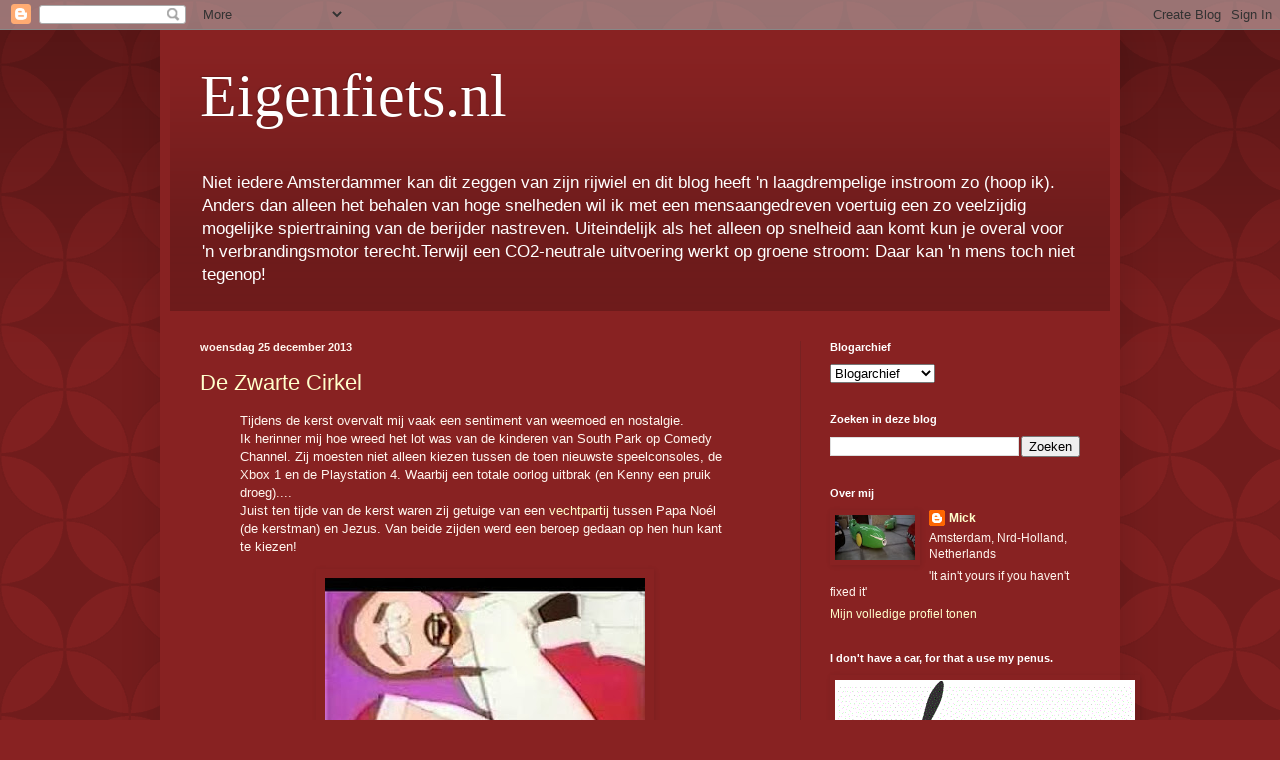

--- FILE ---
content_type: text/html; charset=UTF-8
request_url: https://mick-eigenfietsnl.blogspot.com/2013/
body_size: 57527
content:
<!DOCTYPE html>
<html class='v2' dir='ltr' lang='nl'>
<head>
<link href='https://www.blogger.com/static/v1/widgets/335934321-css_bundle_v2.css' rel='stylesheet' type='text/css'/>
<meta content='width=1100' name='viewport'/>
<meta content='text/html; charset=UTF-8' http-equiv='Content-Type'/>
<meta content='blogger' name='generator'/>
<link href='https://mick-eigenfietsnl.blogspot.com/favicon.ico' rel='icon' type='image/x-icon'/>
<link href='https://mick-eigenfietsnl.blogspot.com/2013/' rel='canonical'/>
<link rel="alternate" type="application/atom+xml" title="Eigenfiets.nl - Atom" href="https://mick-eigenfietsnl.blogspot.com/feeds/posts/default" />
<link rel="alternate" type="application/rss+xml" title="Eigenfiets.nl - RSS" href="https://mick-eigenfietsnl.blogspot.com/feeds/posts/default?alt=rss" />
<link rel="service.post" type="application/atom+xml" title="Eigenfiets.nl - Atom" href="https://www.blogger.com/feeds/1221569132994548116/posts/default" />
<!--Can't find substitution for tag [blog.ieCssRetrofitLinks]-->
<meta content='https://mick-eigenfietsnl.blogspot.com/2013/' property='og:url'/>
<meta content='Eigenfiets.nl' property='og:title'/>
<meta content='Niet iedere Amsterdammer kan dit zeggen van zijn rijwiel en dit blog heeft &#39;n laagdrempelige instroom zo (hoop ik).
Anders dan alleen het behalen van hoge snelheden wil ik met een mensaangedreven voertuig een zo veelzijdig mogelijke spiertraining van de berijder nastreven.
Uiteindelijk als het alleen op snelheid aan komt kun je overal voor &#39;n verbrandingsmotor terecht.Terwijl een CO2-neutrale uitvoering werkt op groene stroom: Daar kan &#39;n mens toch niet tegenop!' property='og:description'/>
<title>Eigenfiets.nl: 2013</title>
<style id='page-skin-1' type='text/css'><!--
/*
-----------------------------------------------
Blogger Template Style
Name:     Simple
Designer: Blogger
URL:      www.blogger.com
----------------------------------------------- */
/* Content
----------------------------------------------- */
body {
font: normal normal 12px Arial, Tahoma, Helvetica, FreeSans, sans-serif;
color: #fff5ee;
background: #882222 url(//themes.googleusercontent.com/image?id=0BwVBOzw_-hbMODkzNDVjYTEtYzNiYi00YjRkLThkZjAtOGM0MGI5NzRhZjM4) repeat scroll top left;
padding: 0 40px 40px 40px;
}
html body .region-inner {
min-width: 0;
max-width: 100%;
width: auto;
}
h2 {
font-size: 22px;
}
a:link {
text-decoration:none;
color: #ffffcc;
}
a:visited {
text-decoration:none;
color: #ddbb99;
}
a:hover {
text-decoration:underline;
color: #ffffff;
}
.body-fauxcolumn-outer .fauxcolumn-inner {
background: transparent none repeat scroll top left;
_background-image: none;
}
.body-fauxcolumn-outer .cap-top {
position: absolute;
z-index: 1;
height: 400px;
width: 100%;
}
.body-fauxcolumn-outer .cap-top .cap-left {
width: 100%;
background: transparent url(//www.blogblog.com/1kt/simple/gradients_deep.png) repeat-x scroll top left;
_background-image: none;
}
.content-outer {
-moz-box-shadow: 0 0 40px rgba(0, 0, 0, .15);
-webkit-box-shadow: 0 0 5px rgba(0, 0, 0, .15);
-goog-ms-box-shadow: 0 0 10px #333333;
box-shadow: 0 0 40px rgba(0, 0, 0, .15);
margin-bottom: 1px;
}
.content-inner {
padding: 10px 10px;
}
.content-inner {
background-color: #882222;
}
/* Header
----------------------------------------------- */
.header-outer {
background: transparent url(//www.blogblog.com/1kt/simple/gradients_deep.png) repeat-x scroll 0 -400px;
_background-image: none;
}
.Header h1 {
font: normal normal 60px Georgia, Utopia, 'Palatino Linotype', Palatino, serif;
color: #ffffff;
text-shadow: -1px -1px 1px rgba(0, 0, 0, .2);
}
.Header h1 a {
color: #ffffff;
}
.Header .description {
font-size: 140%;
color: #ffffff;
}
.header-inner .Header .titlewrapper {
padding: 22px 30px;
}
.header-inner .Header .descriptionwrapper {
padding: 0 30px;
}
/* Tabs
----------------------------------------------- */
.tabs-inner .section:first-child {
border-top: 0 solid #772222;
}
.tabs-inner .section:first-child ul {
margin-top: -0;
border-top: 0 solid #772222;
border-left: 0 solid #772222;
border-right: 0 solid #772222;
}
.tabs-inner .widget ul {
background: #662222 none repeat-x scroll 0 -800px;
_background-image: none;
border-bottom: 1px solid #772222;
margin-top: 1px;
margin-left: -30px;
margin-right: -30px;
}
.tabs-inner .widget li a {
display: inline-block;
padding: .6em 1em;
font: normal normal 14px Arial, Tahoma, Helvetica, FreeSans, sans-serif;
color: #ffffcc;
border-left: 1px solid #882222;
border-right: 0 solid #772222;
}
.tabs-inner .widget li:first-child a {
border-left: none;
}
.tabs-inner .widget li.selected a, .tabs-inner .widget li a:hover {
color: #ffffff;
background-color: #552222;
text-decoration: none;
}
/* Columns
----------------------------------------------- */
.main-outer {
border-top: 0 solid #772222;
}
.fauxcolumn-left-outer .fauxcolumn-inner {
border-right: 1px solid #772222;
}
.fauxcolumn-right-outer .fauxcolumn-inner {
border-left: 1px solid #772222;
}
/* Headings
----------------------------------------------- */
div.widget > h2,
div.widget h2.title {
margin: 0 0 1em 0;
font: normal bold 11px Arial, Tahoma, Helvetica, FreeSans, sans-serif;
color: #ffffff;
}
/* Widgets
----------------------------------------------- */
.widget .zippy {
color: #999999;
text-shadow: 2px 2px 1px rgba(0, 0, 0, .1);
}
.widget .popular-posts ul {
list-style: none;
}
/* Posts
----------------------------------------------- */
h2.date-header {
font: normal bold 11px Arial, Tahoma, Helvetica, FreeSans, sans-serif;
}
.date-header span {
background-color: transparent;
color: #fff5ee;
padding: inherit;
letter-spacing: inherit;
margin: inherit;
}
.main-inner {
padding-top: 30px;
padding-bottom: 30px;
}
.main-inner .column-center-inner {
padding: 0 15px;
}
.main-inner .column-center-inner .section {
margin: 0 15px;
}
.post {
margin: 0 0 25px 0;
}
h3.post-title, .comments h4 {
font: normal normal 22px Arial, Tahoma, Helvetica, FreeSans, sans-serif;
margin: .75em 0 0;
}
.post-body {
font-size: 110%;
line-height: 1.4;
position: relative;
}
.post-body img, .post-body .tr-caption-container, .Profile img, .Image img,
.BlogList .item-thumbnail img {
padding: 4px;
background: transparent;
border: 1px solid transparent;
-moz-box-shadow: 1px 1px 5px rgba(0, 0, 0, .1);
-webkit-box-shadow: 1px 1px 5px rgba(0, 0, 0, .1);
box-shadow: 1px 1px 5px rgba(0, 0, 0, .1);
}
.post-body img, .post-body .tr-caption-container {
padding: 8px;
}
.post-body .tr-caption-container {
color: #333333;
}
.post-body .tr-caption-container img {
padding: 0;
background: transparent;
border: none;
-moz-box-shadow: 0 0 0 rgba(0, 0, 0, .1);
-webkit-box-shadow: 0 0 0 rgba(0, 0, 0, .1);
box-shadow: 0 0 0 rgba(0, 0, 0, .1);
}
.post-header {
margin: 0 0 1.5em;
line-height: 1.6;
font-size: 90%;
}
.post-footer {
margin: 20px -2px 0;
padding: 5px 10px;
color: #eeddcc;
background-color: #772222;
border-bottom: 1px solid transparent;
line-height: 1.6;
font-size: 90%;
}
#comments .comment-author {
padding-top: 1.5em;
border-top: 1px solid #772222;
background-position: 0 1.5em;
}
#comments .comment-author:first-child {
padding-top: 0;
border-top: none;
}
.avatar-image-container {
margin: .2em 0 0;
}
#comments .avatar-image-container img {
border: 1px solid transparent;
}
/* Comments
----------------------------------------------- */
.comments .comments-content .icon.blog-author {
background-repeat: no-repeat;
background-image: url([data-uri]);
}
.comments .comments-content .loadmore a {
border-top: 1px solid #999999;
border-bottom: 1px solid #999999;
}
.comments .comment-thread.inline-thread {
background-color: #772222;
}
.comments .continue {
border-top: 2px solid #999999;
}
/* Accents
---------------------------------------------- */
.section-columns td.columns-cell {
border-left: 1px solid #772222;
}
.blog-pager {
background: transparent none no-repeat scroll top center;
}
.blog-pager-older-link, .home-link,
.blog-pager-newer-link {
background-color: #882222;
padding: 5px;
}
.footer-outer {
border-top: 0 dashed #bbbbbb;
}
/* Mobile
----------------------------------------------- */
body.mobile  {
background-size: auto;
}
.mobile .body-fauxcolumn-outer {
background: transparent none repeat scroll top left;
}
.mobile .body-fauxcolumn-outer .cap-top {
background-size: 100% auto;
}
.mobile .content-outer {
-webkit-box-shadow: 0 0 3px rgba(0, 0, 0, .15);
box-shadow: 0 0 3px rgba(0, 0, 0, .15);
}
.mobile .tabs-inner .widget ul {
margin-left: 0;
margin-right: 0;
}
.mobile .post {
margin: 0;
}
.mobile .main-inner .column-center-inner .section {
margin: 0;
}
.mobile .date-header span {
padding: 0.1em 10px;
margin: 0 -10px;
}
.mobile h3.post-title {
margin: 0;
}
.mobile .blog-pager {
background: transparent none no-repeat scroll top center;
}
.mobile .footer-outer {
border-top: none;
}
.mobile .main-inner, .mobile .footer-inner {
background-color: #882222;
}
.mobile-index-contents {
color: #fff5ee;
}
.mobile-link-button {
background-color: #ffffcc;
}
.mobile-link-button a:link, .mobile-link-button a:visited {
color: #882222;
}
.mobile .tabs-inner .section:first-child {
border-top: none;
}
.mobile .tabs-inner .PageList .widget-content {
background-color: #552222;
color: #ffffff;
border-top: 1px solid #772222;
border-bottom: 1px solid #772222;
}
.mobile .tabs-inner .PageList .widget-content .pagelist-arrow {
border-left: 1px solid #772222;
}

--></style>
<style id='template-skin-1' type='text/css'><!--
body {
min-width: 960px;
}
.content-outer, .content-fauxcolumn-outer, .region-inner {
min-width: 960px;
max-width: 960px;
_width: 960px;
}
.main-inner .columns {
padding-left: 0;
padding-right: 310px;
}
.main-inner .fauxcolumn-center-outer {
left: 0;
right: 310px;
/* IE6 does not respect left and right together */
_width: expression(this.parentNode.offsetWidth -
parseInt("0") -
parseInt("310px") + 'px');
}
.main-inner .fauxcolumn-left-outer {
width: 0;
}
.main-inner .fauxcolumn-right-outer {
width: 310px;
}
.main-inner .column-left-outer {
width: 0;
right: 100%;
margin-left: -0;
}
.main-inner .column-right-outer {
width: 310px;
margin-right: -310px;
}
#layout {
min-width: 0;
}
#layout .content-outer {
min-width: 0;
width: 800px;
}
#layout .region-inner {
min-width: 0;
width: auto;
}
body#layout div.add_widget {
padding: 8px;
}
body#layout div.add_widget a {
margin-left: 32px;
}
--></style>
<style>
    body {background-image:url(\/\/themes.googleusercontent.com\/image?id=0BwVBOzw_-hbMODkzNDVjYTEtYzNiYi00YjRkLThkZjAtOGM0MGI5NzRhZjM4);}
    
@media (max-width: 200px) { body {background-image:url(\/\/themes.googleusercontent.com\/image?id=0BwVBOzw_-hbMODkzNDVjYTEtYzNiYi00YjRkLThkZjAtOGM0MGI5NzRhZjM4&options=w200);}}
@media (max-width: 400px) and (min-width: 201px) { body {background-image:url(\/\/themes.googleusercontent.com\/image?id=0BwVBOzw_-hbMODkzNDVjYTEtYzNiYi00YjRkLThkZjAtOGM0MGI5NzRhZjM4&options=w400);}}
@media (max-width: 800px) and (min-width: 401px) { body {background-image:url(\/\/themes.googleusercontent.com\/image?id=0BwVBOzw_-hbMODkzNDVjYTEtYzNiYi00YjRkLThkZjAtOGM0MGI5NzRhZjM4&options=w800);}}
@media (max-width: 1200px) and (min-width: 801px) { body {background-image:url(\/\/themes.googleusercontent.com\/image?id=0BwVBOzw_-hbMODkzNDVjYTEtYzNiYi00YjRkLThkZjAtOGM0MGI5NzRhZjM4&options=w1200);}}
/* Last tag covers anything over one higher than the previous max-size cap. */
@media (min-width: 1201px) { body {background-image:url(\/\/themes.googleusercontent.com\/image?id=0BwVBOzw_-hbMODkzNDVjYTEtYzNiYi00YjRkLThkZjAtOGM0MGI5NzRhZjM4&options=w1600);}}
  </style>
<link href='https://www.blogger.com/dyn-css/authorization.css?targetBlogID=1221569132994548116&amp;zx=06717611-9b3e-4e5e-a502-a4481b5cb2a6' media='none' onload='if(media!=&#39;all&#39;)media=&#39;all&#39;' rel='stylesheet'/><noscript><link href='https://www.blogger.com/dyn-css/authorization.css?targetBlogID=1221569132994548116&amp;zx=06717611-9b3e-4e5e-a502-a4481b5cb2a6' rel='stylesheet'/></noscript>
<meta name='google-adsense-platform-account' content='ca-host-pub-1556223355139109'/>
<meta name='google-adsense-platform-domain' content='blogspot.com'/>

</head>
<body class='loading variant-deep'>
<div class='navbar section' id='navbar' name='Navbar'><div class='widget Navbar' data-version='1' id='Navbar1'><script type="text/javascript">
    function setAttributeOnload(object, attribute, val) {
      if(window.addEventListener) {
        window.addEventListener('load',
          function(){ object[attribute] = val; }, false);
      } else {
        window.attachEvent('onload', function(){ object[attribute] = val; });
      }
    }
  </script>
<div id="navbar-iframe-container"></div>
<script type="text/javascript" src="https://apis.google.com/js/platform.js"></script>
<script type="text/javascript">
      gapi.load("gapi.iframes:gapi.iframes.style.bubble", function() {
        if (gapi.iframes && gapi.iframes.getContext) {
          gapi.iframes.getContext().openChild({
              url: 'https://www.blogger.com/navbar/1221569132994548116?origin\x3dhttps://mick-eigenfietsnl.blogspot.com',
              where: document.getElementById("navbar-iframe-container"),
              id: "navbar-iframe"
          });
        }
      });
    </script><script type="text/javascript">
(function() {
var script = document.createElement('script');
script.type = 'text/javascript';
script.src = '//pagead2.googlesyndication.com/pagead/js/google_top_exp.js';
var head = document.getElementsByTagName('head')[0];
if (head) {
head.appendChild(script);
}})();
</script>
</div></div>
<div class='body-fauxcolumns'>
<div class='fauxcolumn-outer body-fauxcolumn-outer'>
<div class='cap-top'>
<div class='cap-left'></div>
<div class='cap-right'></div>
</div>
<div class='fauxborder-left'>
<div class='fauxborder-right'></div>
<div class='fauxcolumn-inner'>
</div>
</div>
<div class='cap-bottom'>
<div class='cap-left'></div>
<div class='cap-right'></div>
</div>
</div>
</div>
<div class='content'>
<div class='content-fauxcolumns'>
<div class='fauxcolumn-outer content-fauxcolumn-outer'>
<div class='cap-top'>
<div class='cap-left'></div>
<div class='cap-right'></div>
</div>
<div class='fauxborder-left'>
<div class='fauxborder-right'></div>
<div class='fauxcolumn-inner'>
</div>
</div>
<div class='cap-bottom'>
<div class='cap-left'></div>
<div class='cap-right'></div>
</div>
</div>
</div>
<div class='content-outer'>
<div class='content-cap-top cap-top'>
<div class='cap-left'></div>
<div class='cap-right'></div>
</div>
<div class='fauxborder-left content-fauxborder-left'>
<div class='fauxborder-right content-fauxborder-right'></div>
<div class='content-inner'>
<header>
<div class='header-outer'>
<div class='header-cap-top cap-top'>
<div class='cap-left'></div>
<div class='cap-right'></div>
</div>
<div class='fauxborder-left header-fauxborder-left'>
<div class='fauxborder-right header-fauxborder-right'></div>
<div class='region-inner header-inner'>
<div class='header section' id='header' name='Koptekst'><div class='widget Header' data-version='1' id='Header1'>
<div id='header-inner'>
<div class='titlewrapper'>
<h1 class='title'>
<a href='https://mick-eigenfietsnl.blogspot.com/'>
Eigenfiets.nl
</a>
</h1>
</div>
<div class='descriptionwrapper'>
<p class='description'><span>Niet iedere Amsterdammer kan dit zeggen van zijn rijwiel en dit blog heeft 'n laagdrempelige instroom zo (hoop ik).
Anders dan alleen het behalen van hoge snelheden wil ik met een mensaangedreven voertuig een zo veelzijdig mogelijke spiertraining van de berijder nastreven.
Uiteindelijk als het alleen op snelheid aan komt kun je overal voor 'n verbrandingsmotor terecht.Terwijl een CO2-neutrale uitvoering werkt op groene stroom: Daar kan 'n mens toch niet tegenop!</span></p>
</div>
</div>
</div></div>
</div>
</div>
<div class='header-cap-bottom cap-bottom'>
<div class='cap-left'></div>
<div class='cap-right'></div>
</div>
</div>
</header>
<div class='tabs-outer'>
<div class='tabs-cap-top cap-top'>
<div class='cap-left'></div>
<div class='cap-right'></div>
</div>
<div class='fauxborder-left tabs-fauxborder-left'>
<div class='fauxborder-right tabs-fauxborder-right'></div>
<div class='region-inner tabs-inner'>
<div class='tabs no-items section' id='crosscol' name='Alle kolommen'></div>
<div class='tabs no-items section' id='crosscol-overflow' name='Cross-Column 2'></div>
</div>
</div>
<div class='tabs-cap-bottom cap-bottom'>
<div class='cap-left'></div>
<div class='cap-right'></div>
</div>
</div>
<div class='main-outer'>
<div class='main-cap-top cap-top'>
<div class='cap-left'></div>
<div class='cap-right'></div>
</div>
<div class='fauxborder-left main-fauxborder-left'>
<div class='fauxborder-right main-fauxborder-right'></div>
<div class='region-inner main-inner'>
<div class='columns fauxcolumns'>
<div class='fauxcolumn-outer fauxcolumn-center-outer'>
<div class='cap-top'>
<div class='cap-left'></div>
<div class='cap-right'></div>
</div>
<div class='fauxborder-left'>
<div class='fauxborder-right'></div>
<div class='fauxcolumn-inner'>
</div>
</div>
<div class='cap-bottom'>
<div class='cap-left'></div>
<div class='cap-right'></div>
</div>
</div>
<div class='fauxcolumn-outer fauxcolumn-left-outer'>
<div class='cap-top'>
<div class='cap-left'></div>
<div class='cap-right'></div>
</div>
<div class='fauxborder-left'>
<div class='fauxborder-right'></div>
<div class='fauxcolumn-inner'>
</div>
</div>
<div class='cap-bottom'>
<div class='cap-left'></div>
<div class='cap-right'></div>
</div>
</div>
<div class='fauxcolumn-outer fauxcolumn-right-outer'>
<div class='cap-top'>
<div class='cap-left'></div>
<div class='cap-right'></div>
</div>
<div class='fauxborder-left'>
<div class='fauxborder-right'></div>
<div class='fauxcolumn-inner'>
</div>
</div>
<div class='cap-bottom'>
<div class='cap-left'></div>
<div class='cap-right'></div>
</div>
</div>
<!-- corrects IE6 width calculation -->
<div class='columns-inner'>
<div class='column-center-outer'>
<div class='column-center-inner'>
<div class='main section' id='main' name='Algemeen'><div class='widget Blog' data-version='1' id='Blog1'>
<div class='blog-posts hfeed'>

          <div class="date-outer">
        
<h2 class='date-header'><span>woensdag 25 december 2013</span></h2>

          <div class="date-posts">
        
<div class='post-outer'>
<div class='post hentry uncustomized-post-template' itemprop='blogPost' itemscope='itemscope' itemtype='http://schema.org/BlogPosting'>
<meta content='https://blogger.googleusercontent.com/img/b/R29vZ2xl/AVvXsEjDIVNkmTSABRa_NZeChWlLsa6HwPomiJYEkKR8U6buorU0bBqQ-7PeSW6Xb7D56ECeMFDWdD-vdV4eF01BcWNmeOQZSDQuK4Y3TxUwY3p07_IwKg5XbYtOFcz3E3xPgoR9h5lbnoH1h6FQ/s320/331589477_0_xlarge.jpeg' itemprop='image_url'/>
<meta content='1221569132994548116' itemprop='blogId'/>
<meta content='7849098680657479840' itemprop='postId'/>
<a name='7849098680657479840'></a>
<h3 class='post-title entry-title' itemprop='name'>
<a href='https://mick-eigenfietsnl.blogspot.com/2013/12/de-zwarte-cirkel.html'>De Zwarte Cirkel</a>
</h3>
<div class='post-header'>
<div class='post-header-line-1'></div>
</div>
<div class='post-body entry-content' id='post-body-7849098680657479840' itemprop='description articleBody'>
<blockquote class="tr_bq">
Tijdens de kerst overvalt mij vaak een sentiment van weemoed en nostalgie.<br />
Ik herinner mij hoe wreed het lot was van de kinderen van South Park op Comedy Channel. Zij moesten niet alleen kiezen tussen de toen nieuwste speelconsoles, de Xbox 1 en de Playstation 4. Waarbij een totale oorlog uitbrak (en Kenny een pruik droeg)....<br />
Juist ten tijde van de kerst waren zij getuige van een <a href="//www.youtube.com/watch?v=ewVjpbRCyuU">vechtpartij</a> tussen Papa Noél (de kerstman) en Jezus. Van beide zijden werd een beroep gedaan op hen hun kant te kiezen!</blockquote>
<div class="separator" style="clear: both; text-align: center;">
<a href="https://blogger.googleusercontent.com/img/b/R29vZ2xl/AVvXsEjDIVNkmTSABRa_NZeChWlLsa6HwPomiJYEkKR8U6buorU0bBqQ-7PeSW6Xb7D56ECeMFDWdD-vdV4eF01BcWNmeOQZSDQuK4Y3TxUwY3p07_IwKg5XbYtOFcz3E3xPgoR9h5lbnoH1h6FQ/s1600/331589477_0_xlarge.jpeg" imageanchor="1" style="margin-left: 1em; margin-right: 1em;"><img border="0" height="240" src="https://blogger.googleusercontent.com/img/b/R29vZ2xl/AVvXsEjDIVNkmTSABRa_NZeChWlLsa6HwPomiJYEkKR8U6buorU0bBqQ-7PeSW6Xb7D56ECeMFDWdD-vdV4eF01BcWNmeOQZSDQuK4Y3TxUwY3p07_IwKg5XbYtOFcz3E3xPgoR9h5lbnoH1h6FQ/s320/331589477_0_xlarge.jpeg" width="320" /></a></div>
<br />
Als praktiserend agnost kan ik daar nu een alternatief op presenteren: Fröbel een zwarte cirkel in je vrije tijd!<br />
<div class="separator" style="clear: both; text-align: center;">
<a href="https://blogger.googleusercontent.com/img/b/R29vZ2xl/AVvXsEi3xmflDjweGW_VKDoxhHEig8y7Ze0jLo9YGs3S3rIyR5a45sm0ntlP_Ikwyf7WwsmWtd-Yvw2Ooz0lSqlHIElqP_5K99yypzwb8H3ff-86Gv4XXztFJOk9vWxmwORiIt9rkEePqu_01dGg/s1600/samen.jpg" imageanchor="1" style="margin-left: 1em; margin-right: 1em;"><img border="0" height="120" src="https://blogger.googleusercontent.com/img/b/R29vZ2xl/AVvXsEi3xmflDjweGW_VKDoxhHEig8y7Ze0jLo9YGs3S3rIyR5a45sm0ntlP_Ikwyf7WwsmWtd-Yvw2Ooz0lSqlHIElqP_5K99yypzwb8H3ff-86Gv4XXztFJOk9vWxmwORiIt9rkEePqu_01dGg/s320/samen.jpg" width="320" /></a></div>
<br />
<blockquote class="tr_bq">
Eigenlijk het spirituele en het materiële aspect verenigd in één object. En maar dan niet als cadeautje maar zuiver ten bate van de schepper (mij)zelf!&nbsp;</blockquote>
<br />
Het is bedoeld om het spanhuis der primaire ketting beter onder spanning te houden. Dat lukt met de kleinste tandwielcombinaties namelijk niet goed zoals het zat, met het spanelastiek bevestigd aan éen der asjes van de kettinggeleidewielen...<br />
<br />
<div class="separator" style="clear: both; text-align: center;">
<a href="https://blogger.googleusercontent.com/img/b/R29vZ2xl/AVvXsEga0X2Chv0WDm-N_keDsvANTBLC8ib82sI-dad2QSUIZtsExC8hdi54DhEz3G7FXPsa783-efn2LJNr46yWoS9v3hyz2NTV8viREhZGSJx8xC0wYC9kFTHMJ6SouyIX1L9BjEVUIv3ouo5p/s1600/DSCN1237.JPG" imageanchor="1" style="margin-left: 1em; margin-right: 1em;"><img border="0" height="120" src="https://blogger.googleusercontent.com/img/b/R29vZ2xl/AVvXsEga0X2Chv0WDm-N_keDsvANTBLC8ib82sI-dad2QSUIZtsExC8hdi54DhEz3G7FXPsa783-efn2LJNr46yWoS9v3hyz2NTV8viREhZGSJx8xC0wYC9kFTHMJ6SouyIX1L9BjEVUIv3ouo5p/s320/DSCN1237.JPG" width="320" /></a></div>
<a href="https://blogger.googleusercontent.com/img/b/R29vZ2xl/AVvXsEgN087ipl5a3F-HoScQqlKIayOMW3J9VjnkjR8Tce5qCvmm5VUo5tRaWyFGApEJNJUPvB38sApVlfTmS7oATXysdn4v8fwMIR6zhF1PV2akaFO2C2Z09BegRx9RP7WHl06OBjd-QnzSCST7/s1600/DSCN1237.JPG" imageanchor="1" style="clear: left; float: left; margin-bottom: 1em; margin-right: 1em;"><br /></a><a href="https://blogger.googleusercontent.com/img/b/R29vZ2xl/AVvXsEgN087ipl5a3F-HoScQqlKIayOMW3J9VjnkjR8Tce5qCvmm5VUo5tRaWyFGApEJNJUPvB38sApVlfTmS7oATXysdn4v8fwMIR6zhF1PV2akaFO2C2Z09BegRx9RP7WHl06OBjd-QnzSCST7/s1600/DSCN1237.JPG" imageanchor="1" style="clear: left; float: left; margin-bottom: 1em; margin-right: 1em;"><br /></a><a href="https://blogger.googleusercontent.com/img/b/R29vZ2xl/AVvXsEgN087ipl5a3F-HoScQqlKIayOMW3J9VjnkjR8Tce5qCvmm5VUo5tRaWyFGApEJNJUPvB38sApVlfTmS7oATXysdn4v8fwMIR6zhF1PV2akaFO2C2Z09BegRx9RP7WHl06OBjd-QnzSCST7/s1600/DSCN1237.JPG" imageanchor="1" style="clear: left; float: left; margin-bottom: 1em; margin-right: 1em;">&nbsp;</a><br />
<br />
<br />
Ik maakte het van het deksel en de bodem van een kunststof voorraadpot.<br />
Met een witte schoenveter kan ik het elastiek richting neus van de Limit (ónder ipv tussen) de kettingschacht bevestigen.<br />
<br />
De reden ook zwz voor toepassing van een elastiek voor dit doel ipv een spiraalveer.<br />
<br />
<br />
<iframe allowfullscreen="" frameborder="0" height="315" src="//www.youtube.com/embed/4ewR2ReldkM" width="420"></iframe><br />
<br />
<br />
<div style='clear: both;'></div>
</div>
<div class='post-footer'>
<div class='post-footer-line post-footer-line-1'>
<span class='post-author vcard'>
Gepost door
<span class='fn' itemprop='author' itemscope='itemscope' itemtype='http://schema.org/Person'>
<meta content='https://www.blogger.com/profile/17550527466836796563' itemprop='url'/>
<a class='g-profile' href='https://www.blogger.com/profile/17550527466836796563' rel='author' title='author profile'>
<span itemprop='name'>Mick</span>
</a>
</span>
</span>
<span class='post-timestamp'>
op
<meta content='https://mick-eigenfietsnl.blogspot.com/2013/12/de-zwarte-cirkel.html' itemprop='url'/>
<a class='timestamp-link' href='https://mick-eigenfietsnl.blogspot.com/2013/12/de-zwarte-cirkel.html' rel='bookmark' title='permanent link'><abbr class='published' itemprop='datePublished' title='2013-12-25T16:01:00+01:00'>woensdag, december 25, 2013</abbr></a>
</span>
<span class='post-comment-link'>
<a class='comment-link' href='https://mick-eigenfietsnl.blogspot.com/2013/12/de-zwarte-cirkel.html#comment-form' onclick=''>
Geen opmerkingen:
  </a>
</span>
<span class='post-icons'>
<span class='item-control blog-admin pid-1636802538'>
<a href='https://www.blogger.com/post-edit.g?blogID=1221569132994548116&postID=7849098680657479840&from=pencil' title='Post bewerken'>
<img alt='' class='icon-action' height='18' src='https://resources.blogblog.com/img/icon18_edit_allbkg.gif' width='18'/>
</a>
</span>
</span>
<div class='post-share-buttons goog-inline-block'>
</div>
</div>
<div class='post-footer-line post-footer-line-2'>
<span class='post-labels'>
Labels:
<a href='https://mick-eigenfietsnl.blogspot.com/search/label/derailleur' rel='tag'>derailleur</a>,
<a href='https://mick-eigenfietsnl.blogspot.com/search/label/Limit' rel='tag'>Limit</a>
</span>
</div>
<div class='post-footer-line post-footer-line-3'>
<span class='post-location'>
</span>
</div>
</div>
</div>
</div>

          </div></div>
        

          <div class="date-outer">
        
<h2 class='date-header'><span>zondag 15 december 2013</span></h2>

          <div class="date-posts">
        
<div class='post-outer'>
<div class='post hentry uncustomized-post-template' itemprop='blogPost' itemscope='itemscope' itemtype='http://schema.org/BlogPosting'>
<meta content='https://blogger.googleusercontent.com/img/b/R29vZ2xl/AVvXsEgpVZhNKiuiVYraJYIH77Na6OkxVxwc2khqD1xJGaIgzxkxISHgPct15Pi6LN2OOo1HgSdOkVFNm58eb_Oku3hjLahF5OxHRz_G5YOOQqbtz7ZtB9DEe42L7TWiBl3yzaCCFPzQLbScNFoc/s320/DSC00020.JPG' itemprop='image_url'/>
<meta content='1221569132994548116' itemprop='blogId'/>
<meta content='8360674315117122984' itemprop='postId'/>
<a name='8360674315117122984'></a>
<h3 class='post-title entry-title' itemprop='name'>
<a href='https://mick-eigenfietsnl.blogspot.com/2013/12/definitieve-boegspriet.html'>definitieve boegspriet?</a>
</h3>
<div class='post-header'>
<div class='post-header-line-1'></div>
</div>
<div class='post-body entry-content' id='post-body-8360674315117122984' itemprop='description articleBody'>
<blockquote class="tr_bq">
Ik ben na 140 kilometer roetsen nog steeds erg tevreden over de Chromo-2 mm spriet.<br />
Er ontstaan wat zwarte strepen rondom, waar de lagers over heen gingen als om te zeggen<i> "hard getraind jochie!" </i>maar dat is alles.&nbsp;</blockquote>
<br />
Die poets ik er dan weer liefdevol af met wat naaimachine-olie en voel dat het staaloppervlak nog volkomen vlak is.<br />
Geen kerven dus zoals met het dunnere RVS al snel het geval was.<br />
Bij moeders de veerunster meegekregen die nog van mijn opa geweest schijnt te zijn. <i>"Nee ma, "Ulster" ligt in Ierland :)"</i><br />
<br />
<blockquote class="tr_bq">
Door deze boven in mijn Weider krachtstation te hangen (de latpulley-standaard) lees ik 16 kg voor de hele Thys Revolver. Hoewel een flink gewicht om tot boven je schouders te brengen valt me dat nog reuze mee.&nbsp;</blockquote>
<div class="separator" style="clear: both; text-align: center;">
<a href="https://blogger.googleusercontent.com/img/b/R29vZ2xl/AVvXsEgpVZhNKiuiVYraJYIH77Na6OkxVxwc2khqD1xJGaIgzxkxISHgPct15Pi6LN2OOo1HgSdOkVFNm58eb_Oku3hjLahF5OxHRz_G5YOOQqbtz7ZtB9DEe42L7TWiBl3yzaCCFPzQLbScNFoc/s1600/DSC00020.JPG" imageanchor="1" style="margin-left: 1em; margin-right: 1em;"><img border="0" height="320" src="https://blogger.googleusercontent.com/img/b/R29vZ2xl/AVvXsEgpVZhNKiuiVYraJYIH77Na6OkxVxwc2khqD1xJGaIgzxkxISHgPct15Pi6LN2OOo1HgSdOkVFNm58eb_Oku3hjLahF5OxHRz_G5YOOQqbtz7ZtB9DEe42L7TWiBl3yzaCCFPzQLbScNFoc/s320/DSC00020.JPG" width="240" /></a></div>
<br />
De tas weeg ik dan ook niet mee. Maar wel de 70mm trommelrem (voor), een <a href="https://blogger.googleusercontent.com/img/b/R29vZ2xl/AVvXsEhOev_x3bVR2elaybQIB0PZ13srTLFxfQm42LF0HroUObGHMjTnw0lqfcdbHunTTMieR-RlKgPLDTFPJlN_3oJGlWhXZJ-a4eMoN26ajtOZT0n1F_-GhL2bK6NIPnO9t74CXCMeCXEEbYIu/s1600/DSCN1188.JPG">side-pull velgrem</a> achter (die ik beter remmend heb gekregen door een minder gebruikt exemplaar te monteren) en de aluminium CVT-snek die nogal zwaarder is dan een nylon...<br />
<br />
<div class="separator" style="clear: both; text-align: center;">
<a href="https://blogger.googleusercontent.com/img/b/R29vZ2xl/AVvXsEgq1xYUKOqnifNAQqRvu3tmytQd4iZmVPH3tNtje9moFKtQynybFnuuNZmX7f7DUvNfDwMs4MuvQOm9wvX8eX0Bn-RZvDDmKMvbqLjvspgCk5FB83HD_tl9Ms9VWxZESLKhrFWXtU4IO-mp/s1600/DSC00019.JPG" imageanchor="1" style="margin-left: 1em; margin-right: 1em;"><img border="0" height="240" src="https://blogger.googleusercontent.com/img/b/R29vZ2xl/AVvXsEgq1xYUKOqnifNAQqRvu3tmytQd4iZmVPH3tNtje9moFKtQynybFnuuNZmX7f7DUvNfDwMs4MuvQOm9wvX8eX0Bn-RZvDDmKMvbqLjvspgCk5FB83HD_tl9Ms9VWxZESLKhrFWXtU4IO-mp/s320/DSC00019.JPG" width="320" /></a></div>
<br />
Wel heb ik precies een week terug het elastiek tussen de spaken doen belanden. Ik reed naar de bakker met behalve de toptas de banaantassen om lege flessen terug te brengen. Maar ik denk dat te lang doorrijden met een uitgerekt elastiek de werkelijke oorzaak was.<br />
<blockquote class="tr_bq">
Het wiel blokkeerde hierdoor volledig omdat het vrijwiel door het elastiek aan de naaf gesnoerd werd.</blockquote>
Ik kon het dyneema los krijgen door bij de snek de gebruikte 8-knoop te ontwarren (!) Het elastiek echter brak praktisch direkt bij mijn poging het uit de naaf te trekken. Ook de haak bleef strak om een spaak zitten.<br />
<blockquote class="tr_bq">
Derk bood me na een mail vrijwel gelijk hulp aan.&nbsp;</blockquote>
De alu snek is namelijk niet zo makkelijk los te krijgen als een nylon! Na het probleem een ochtendje op me in te hebben laten werken in Aalsmeer bedacht ik me dat in principe de snek er af zou moeten komen door het tegen de aandrijfrichting in te draaien.<br />
Welnu dat gebeurde niet. Maar wel kwam de snek met enige kracht weer los en vielen de elastiekdelen en de haak zo voor me op de grond!<br />
Na nog wat vissen met een spaak en lucht spuiten met de compressor leek me een verzending van het wiel naar Middelburg eigenlijk niet meer nodig.<br />
<blockquote class="tr_bq">
Sterk spul die roller-ramp naven die Derk Thijs maakt (: !</blockquote>
<div class="separator" style="clear: both; text-align: center;">
<a href="https://blogger.googleusercontent.com/img/b/R29vZ2xl/AVvXsEjCgCnkWToBmV_DtZ_rWoEe92tnNhyphenhyphen8nK14-DHwglhC-n-JW0HtV4ac0PkPZj6nXDxbBYxLJupXrm_fhvvLOuy56f7SX183RDEtzCp0E8-aFCcUn5eMVRkvvxPOSEFQ_0Z4kcIcbEXkeSlm/s1600/DSC00016.JPG" imageanchor="1" style="margin-left: 1em; margin-right: 1em;"><img border="0" height="240" src="https://blogger.googleusercontent.com/img/b/R29vZ2xl/AVvXsEjCgCnkWToBmV_DtZ_rWoEe92tnNhyphenhyphen8nK14-DHwglhC-n-JW0HtV4ac0PkPZj6nXDxbBYxLJupXrm_fhvvLOuy56f7SX183RDEtzCp0E8-aFCcUn5eMVRkvvxPOSEFQ_0Z4kcIcbEXkeSlm/s320/DSC00016.JPG" width="320" /></a></div>
<div style='clear: both;'></div>
</div>
<div class='post-footer'>
<div class='post-footer-line post-footer-line-1'>
<span class='post-author vcard'>
Gepost door
<span class='fn' itemprop='author' itemscope='itemscope' itemtype='http://schema.org/Person'>
<meta content='https://www.blogger.com/profile/17550527466836796563' itemprop='url'/>
<a class='g-profile' href='https://www.blogger.com/profile/17550527466836796563' rel='author' title='author profile'>
<span itemprop='name'>Mick</span>
</a>
</span>
</span>
<span class='post-timestamp'>
op
<meta content='https://mick-eigenfietsnl.blogspot.com/2013/12/definitieve-boegspriet.html' itemprop='url'/>
<a class='timestamp-link' href='https://mick-eigenfietsnl.blogspot.com/2013/12/definitieve-boegspriet.html' rel='bookmark' title='permanent link'><abbr class='published' itemprop='datePublished' title='2013-12-15T14:16:00+01:00'>zondag, december 15, 2013</abbr></a>
</span>
<span class='post-comment-link'>
<a class='comment-link' href='https://mick-eigenfietsnl.blogspot.com/2013/12/definitieve-boegspriet.html#comment-form' onclick=''>
Geen opmerkingen:
  </a>
</span>
<span class='post-icons'>
<span class='item-control blog-admin pid-1636802538'>
<a href='https://www.blogger.com/post-edit.g?blogID=1221569132994548116&postID=8360674315117122984&from=pencil' title='Post bewerken'>
<img alt='' class='icon-action' height='18' src='https://resources.blogblog.com/img/icon18_edit_allbkg.gif' width='18'/>
</a>
</span>
</span>
<div class='post-share-buttons goog-inline-block'>
</div>
</div>
<div class='post-footer-line post-footer-line-2'>
<span class='post-labels'>
Labels:
<a href='https://mick-eigenfietsnl.blogspot.com/search/label/roeifiets%20%28rowingbike%29' rel='tag'>roeifiets (rowingbike)</a>,
<a href='https://mick-eigenfietsnl.blogspot.com/search/label/RVS-boegspriet' rel='tag'>RVS-boegspriet</a>
</span>
</div>
<div class='post-footer-line post-footer-line-3'>
<span class='post-location'>
</span>
</div>
</div>
</div>
</div>

          </div></div>
        

          <div class="date-outer">
        
<h2 class='date-header'><span>zondag 8 december 2013</span></h2>

          <div class="date-posts">
        
<div class='post-outer'>
<div class='post hentry uncustomized-post-template' itemprop='blogPost' itemscope='itemscope' itemtype='http://schema.org/BlogPosting'>
<meta content='https://blogger.googleusercontent.com/img/b/R29vZ2xl/AVvXsEgCNHIJxVF5xNhrEgNRPRNo7hbJrJqrVm8dr7Xp-mQYLootKwlzX09SVH5e6BaGn-1IHYKaqs6eSxuqfvvIKumszICHB8QwdY1XvejCD8Sd7bwjE7r56dMneTAd97_XAhU1ilNTWfVDQ31W/s320/DSCN1210.JPG' itemprop='image_url'/>
<meta content='1221569132994548116' itemprop='blogId'/>
<meta content='3265752927614076494' itemprop='postId'/>
<a name='3265752927614076494'></a>
<h3 class='post-title entry-title' itemprop='name'>
<a href='https://mick-eigenfietsnl.blogspot.com/2013/12/deelbare-achteras.html'>Deelbare achteras</a>
</h3>
<div class='post-header'>
<div class='post-header-line-1'></div>
</div>
<div class='post-body entry-content' id='post-body-3265752927614076494' itemprop='description articleBody'>
Voordat ik er mijn verstek-afkortslijper op zette heb ik ik nog een laatste keer de <i>"toch zo goed want originele"</i> Limit as gefotograveerd.<br />
<br />
<div class="separator" style="clear: both; text-align: center;">
<a href="https://blogger.googleusercontent.com/img/b/R29vZ2xl/AVvXsEgCNHIJxVF5xNhrEgNRPRNo7hbJrJqrVm8dr7Xp-mQYLootKwlzX09SVH5e6BaGn-1IHYKaqs6eSxuqfvvIKumszICHB8QwdY1XvejCD8Sd7bwjE7r56dMneTAd97_XAhU1ilNTWfVDQ31W/s1600/DSCN1210.JPG" imageanchor="1" style="margin-left: 1em; margin-right: 1em;"><img border="0" height="240" src="https://blogger.googleusercontent.com/img/b/R29vZ2xl/AVvXsEgCNHIJxVF5xNhrEgNRPRNo7hbJrJqrVm8dr7Xp-mQYLootKwlzX09SVH5e6BaGn-1IHYKaqs6eSxuqfvvIKumszICHB8QwdY1XvejCD8Sd7bwjE7r56dMneTAd97_XAhU1ilNTWfVDQ31W/s320/DSCN1210.JPG" width="320" /></a></div>
<br />
Duidelijk zichtbaar is het weggesleten metaal onder het binnenste lager dat de speling in het wiel veroorzaakte. Hoewel ik een slotbout in de holle as stak om met de kop het uiteinde met linkse draad te beschermen moest ik toch zó veel hamerslagen uitdelen om de lagers er af te krijgen dat dit optrompte.<br />
<blockquote class="tr_bq">
Het beschadigde schroefdraad vernielde hierna ook nog eens de alu draad in de naaf van het wiel zodat de boot helemaal aan was!</blockquote>
Mijn oplossing was de naaf uit te boren en een <a href="https://blogger.googleusercontent.com/img/b/R29vZ2xl/AVvXsEgF38YXetwY5b24t4_lIsLTd6PdcQr6HDL1vJToUjGMoYZL1y1s16DI4bhcY29lQDrZebTqABOeuIzhBgQvpQSpsc1AGfFUjlPlCAzoUSuDHuY9MopkxVaurR5zCB2ivmqJB-LB8Z0LdqR9/s1600/DSCN1201.JPG">expander-constructie</a> toe te passen.<br />
<br />
De eerder gelaste "paddestoel" bleek helaas een teleurstelling: Na montage slingerde het tandwiel toch wat. Niet veel, maar zonde om mogelijk andere narigheid te krijgen hierdoor.<br />
Ook hierna zou nog een litanie aan niet goede freewheel-ophangingen volgen ):<br />
<blockquote class="tr_bq">
<span style="font-size: x-small;">Maar nu weet ik hoe ik het maken moet: &nbsp;</span></blockquote>
<div class="separator" style="clear: both; text-align: center;">
<a href="https://blogger.googleusercontent.com/img/b/R29vZ2xl/AVvXsEg1knIF99mTLhowAFg5BQzHxtPspaRApaNP9MotqRnhmOPeQD8cKfiyva-TPXm2Uq777W73YDkJewt6TdPCejHInhcVi5dERuq9SviiCuzzpXGS3cLDw2au1rDngQ9y1ZoBU6X_MhlGowH4/s1600/DSCN1216.JPG" imageanchor="1" style="margin-left: 1em; margin-right: 1em;"><img border="0" height="320" src="https://blogger.googleusercontent.com/img/b/R29vZ2xl/AVvXsEg1knIF99mTLhowAFg5BQzHxtPspaRApaNP9MotqRnhmOPeQD8cKfiyva-TPXm2Uq777W73YDkJewt6TdPCejHInhcVi5dERuq9SviiCuzzpXGS3cLDw2au1rDngQ9y1ZoBU6X_MhlGowH4/s320/DSCN1216.JPG" width="224" /></a></div>
<br />
Een BSA bracketcup verlassen aan een stuk rondstaf (2 cm) en dit naar een metaaldraaier brengen. Maar die dan ook zeker machinaal tappen laten indraaien!<br />
Gelukkig vond ik een geïnteresseerde metaaldraaier op de Hornweg, n.b. vlak naast de Plantenveiling :-)<br />
<blockquote class="tr_bq">
&nbsp; <span style="font-size: x-small;">Die draaide wat ik vroeg.</span></blockquote>
<div class="separator" style="clear: both; text-align: center;">
<a href="https://blogger.googleusercontent.com/img/b/R29vZ2xl/AVvXsEgKRITR-INliKz0PADx4ual4w2D257AXwCfqQlpTFWllaeiKD_9uHr0yYdaCVcCVxUobdEd8ZYofYclhsVRW2m2z1afFxSNQz1-BGj3l1kxbADlJvg8xWaBGuuP2MEZz4ZL16MGBaLEyR17/s1600/DSCN1219.JPG" imageanchor="1" style="margin-left: 1em; margin-right: 1em;"><img border="0" height="320" src="https://blogger.googleusercontent.com/img/b/R29vZ2xl/AVvXsEgKRITR-INliKz0PADx4ual4w2D257AXwCfqQlpTFWllaeiKD_9uHr0yYdaCVcCVxUobdEd8ZYofYclhsVRW2m2z1afFxSNQz1-BGj3l1kxbADlJvg8xWaBGuuP2MEZz4ZL16MGBaLEyR17/s320/DSCN1219.JPG" width="254" /></a></div>
<br />
<br />
Ik heb de as nu dus eigenlijk uit 4 delen gemaakt. Waarbij ik bijvoorbeeld het loopvlak van de lagers vervangen kan door alleen een nieuw buisje (15-12mm) van draad te voorzien met de aangeschafte tappen.<br />
Ook kan ik het vrijwiel vervangen zonder de achtervork uit te hoeven bouwen, de moeilijk te bereiken schokbreker los te hoeven maken...Moet ik doorgaan met uiteenzetten?<br />
<br />
<iframe allowfullscreen="" frameborder="0" height="315" src="//www.youtube.com/embed/SPJsH45L9tQ" width="420"></iframe><br />
<br />
Natuurlijk had me ook velomobiel.nl wel een nieuwe as kunnen maken (of de oude oplassen en opnieuw afdraaien).<br />
Maar ik wil nu juist GEEN herhaling van het voorgaande (: !<br />
<blockquote class="tr_bq">
Sterker nog, als er gelijk voor een demontabele freewheel-ophanging was gekozen zou er niet zo ontsierend hoeven zijn <a href="https://blogger.googleusercontent.com/img/b/R29vZ2xl/AVvXsEhg59HRWqmq7ZcTWdGlRAHAgGmy_wlveKhu2uPx1_8FrZyKBV7gUBCOHJWYVh1xUNpxz3Hg76XdeV4cv1urGhLIFe9zA6iYq9l91LAJOqBJhLLilQlCmvpnAZb-wNFtXCb3UmdJ6JVDTV1E/s1600/DSCN1110.JPG">gezaagd</a> in de staart van het koetswerk! &nbsp; &nbsp; &nbsp;</blockquote>
<div style='clear: both;'></div>
</div>
<div class='post-footer'>
<div class='post-footer-line post-footer-line-1'>
<span class='post-author vcard'>
Gepost door
<span class='fn' itemprop='author' itemscope='itemscope' itemtype='http://schema.org/Person'>
<meta content='https://www.blogger.com/profile/17550527466836796563' itemprop='url'/>
<a class='g-profile' href='https://www.blogger.com/profile/17550527466836796563' rel='author' title='author profile'>
<span itemprop='name'>Mick</span>
</a>
</span>
</span>
<span class='post-timestamp'>
op
<meta content='https://mick-eigenfietsnl.blogspot.com/2013/12/deelbare-achteras.html' itemprop='url'/>
<a class='timestamp-link' href='https://mick-eigenfietsnl.blogspot.com/2013/12/deelbare-achteras.html' rel='bookmark' title='permanent link'><abbr class='published' itemprop='datePublished' title='2013-12-08T11:56:00+01:00'>zondag, december 08, 2013</abbr></a>
</span>
<span class='post-comment-link'>
<a class='comment-link' href='https://mick-eigenfietsnl.blogspot.com/2013/12/deelbare-achteras.html#comment-form' onclick=''>
Geen opmerkingen:
  </a>
</span>
<span class='post-icons'>
<span class='item-control blog-admin pid-1636802538'>
<a href='https://www.blogger.com/post-edit.g?blogID=1221569132994548116&postID=3265752927614076494&from=pencil' title='Post bewerken'>
<img alt='' class='icon-action' height='18' src='https://resources.blogblog.com/img/icon18_edit_allbkg.gif' width='18'/>
</a>
</span>
</span>
<div class='post-share-buttons goog-inline-block'>
</div>
</div>
<div class='post-footer-line post-footer-line-2'>
<span class='post-labels'>
Labels:
<a href='https://mick-eigenfietsnl.blogspot.com/search/label/deelbare%20as' rel='tag'>deelbare as</a>,
<a href='https://mick-eigenfietsnl.blogspot.com/search/label/Limit' rel='tag'>Limit</a>
</span>
</div>
<div class='post-footer-line post-footer-line-3'>
<span class='post-location'>
</span>
</div>
</div>
</div>
</div>

          </div></div>
        

          <div class="date-outer">
        
<h2 class='date-header'><span>zondag 24 november 2013</span></h2>

          <div class="date-posts">
        
<div class='post-outer'>
<div class='post hentry uncustomized-post-template' itemprop='blogPost' itemscope='itemscope' itemtype='http://schema.org/BlogPosting'>
<meta content='https://blogger.googleusercontent.com/img/b/R29vZ2xl/AVvXsEgW8-oRNte7StrXDqKiMn0OtoOgnMy6Zzqz0hz-HfIWEDTsPYtGjdKmfPZk6k_KN-OX-K4KSzZROFpRoHK-m8_AsskaXMr7Y6DQrHcNYVwq3qGhm6mYd3nfgVaI9ruEWrNkvoiMiF96wyoY/s320/DSC00018.JPG' itemprop='image_url'/>
<meta content='1221569132994548116' itemprop='blogId'/>
<meta content='2020814687003406617' itemprop='postId'/>
<a name='2020814687003406617'></a>
<h3 class='post-title entry-title' itemprop='name'>
<a href='https://mick-eigenfietsnl.blogspot.com/2013/11/chromo-spriet-met-grote-diepgang.html'>Chromo spriet met grote diepgang</a>
</h3>
<div class='post-header'>
<div class='post-header-line-1'></div>
</div>
<div class='post-body entry-content' id='post-body-2020814687003406617' itemprop='description articleBody'>
<blockquote class="tr_bq">
Ik voel me beter als ik regelmatig roets. Zeker een keer woon-werk (40 km) per week.<br />
Omdat ik maar niet gebeld werd dat de 2 mm wanddikte klaar was heb ik een 'overbruggingsroets' gemaakt van de voormalige bankdrukfiets.&nbsp;</blockquote>
<br />
<div class="separator" style="clear: both; text-align: center;">
<a href="https://blogger.googleusercontent.com/img/b/R29vZ2xl/AVvXsEgW8-oRNte7StrXDqKiMn0OtoOgnMy6Zzqz0hz-HfIWEDTsPYtGjdKmfPZk6k_KN-OX-K4KSzZROFpRoHK-m8_AsskaXMr7Y6DQrHcNYVwq3qGhm6mYd3nfgVaI9ruEWrNkvoiMiF96wyoY/s1600/DSC00018.JPG" imageanchor="1" style="margin-left: 1em; margin-right: 1em;"><img border="0" height="240" src="https://blogger.googleusercontent.com/img/b/R29vZ2xl/AVvXsEgW8-oRNte7StrXDqKiMn0OtoOgnMy6Zzqz0hz-HfIWEDTsPYtGjdKmfPZk6k_KN-OX-K4KSzZROFpRoHK-m8_AsskaXMr7Y6DQrHcNYVwq3qGhm6mYd3nfgVaI9ruEWrNkvoiMiF96wyoY/s320/DSC00018.JPG" width="320" /></a></div>
<br />
Zelfs moeite om het stuur terug te bouwen naar een meer Thys-achtig uiterlijk heb ik niet gedaan dus een foto'tje zet ik er niet bij ;)<br />
Maar gelagerd heb ik dat stuur wel dat was het probleem dus niet. Het blijkt alleen (nu pas!) dat ik een veel te hoge pet op had van de Shimano Nexus 8-speed naaf. Omdat ik hem -kennelijk- nog niet eerder als roets beproefd had.<br />
Als je het tandwiel in de rijrichting draait lijkt het gelijk aan te vatten vanwege de gebruikte sperlagers ('silent clutch'). Doe je hetzelfde maar veel krachtiger, met de voetenslede en de armslagkabel dan blijkt er toch een akelig stuk 'kaalslag' op te treden voor de aandrijving werkelijk aangrijpt. Niet prettig!<br />
Hoewel het schakelgemak van de N. 8 best geprezen mag worden is hij ver inferieur aan de Thys-systemen (en de eenvoudige Shimano Silent Clutch van de pré-CVT's).<br />
Waarschijnlijk komt dit omdat er in een versnellingsnaaf meerdere nokken, in dit geval sperlagers, worden gebruikt maar pas na elkaar worden geactiveerd. Derk's Roller-ramp is maar éen groot sperlager dus werkt dat veel beter.<br />
Desalniettemin heb ik op de mindere roeifiets, met de 'Red-band'-naaf donderdag de rechtse tappen terug geroeid naar Hillegom. Ondanks de lage snelheid ipv rechtstreeks terug naar huis een prachtige rit langs de Westeinderplassen!<br />
Door Nieuw-Vennep waar mijn roemruchte Flevobike Alleweder gebouwd werd naar Hillegom. Waar een mevrouw een deur met postpakketten er voor (en een briefje op de deur met het verzoek om dat te doen) open deed. Die er van overtuigd leek dat "Ik mijn geld wel terug zou willen hebben zeker?".<br />
Het kostte me wat moeite haar uit te leggen dat ik niets kwam opeisen maar juist iets terug kwam brengen. Waarvoor ik niet betaald had. "Eerlijk duurt het langst toch" ?<br />
<br />
Vrijdag bij het AluminiumCentrum bleek dan -tot mijn opluchting- dat er na 3 weken &nbsp;weliswaar niet gebeld was maar wel de flensplaat al weer keurig gelast. De neus nog niet omdat ze ondanks (of dankzij) mijn vele aanwijzingen met viltstift de richting van het buisje niet zeker wisten. Zó dus heren ;)<br />
<div class="separator" style="clear: both; text-align: center;">
<a href="https://blogger.googleusercontent.com/img/b/R29vZ2xl/AVvXsEjqBMWLGBSAcidyZGiJGEyCT7bLdgmVt25VeeZsm9Nyh2rku26VihVOm2s6pLBQpLNveN-lUkL9zlJAPFxnTlrNX5yKapJ60sN2Cxmc28ReJCj_Mop7L5NjhpUJOEM5wSshbD2PIpbK8Vjl/s1600/DSC00019.JPG" imageanchor="1" style="margin-left: 1em; margin-right: 1em;"><img border="0" height="240" src="https://blogger.googleusercontent.com/img/b/R29vZ2xl/AVvXsEjqBMWLGBSAcidyZGiJGEyCT7bLdgmVt25VeeZsm9Nyh2rku26VihVOm2s6pLBQpLNveN-lUkL9zlJAPFxnTlrNX5yKapJ60sN2Cxmc28ReJCj_Mop7L5NjhpUJOEM5wSshbD2PIpbK8Vjl/s320/DSC00019.JPG" width="320" /></a></div>
<br />
Terwijl ik weer naar de schildpadden keek in de receptieruimte werd dat alsnog vlotjes gedaan!<br />
Dit is de in-totaal vierde keer dat ACA keurig recht een rvs-spriet last. De zwaarste tot nog toe met z'n 2 mm loopvlak (alles op de foto al 2 kg en 850 gram) maar ook de goedkoopste!<br />
Het lassen? 20 euro...<br />
<br />
<blockquote class="tr_bq">
De m8 ophangbouten der geleidewielen bevestig ik met een 'zelfontwikkeld' systeem. Zonder lassen noch solderen.</blockquote>
Ik gebruik inslagmoeren (voor hout) uit de ijzerwinkel waar ik de scherpe puntjes van af slijp. Omdat die dingetjes wat taps lopen zetten ze zich prima vast en een m10 boorgat. Het armslagkabel-geleidewiel is zwaarder belast dan die van het retourelastiek. Daarom krijgt die eerste van mij zo'n gevleugelde inslagmoer aan weerskanten. In het buisje maar éen waarvan ik de vleugeltjes heb mee gebogen in de ronding van het buisje. De overstaande zijde heb ik dan m8 geboord en de draadeind eenvoudig door gestoken (vastgezet met een borgmoer).<br />
<br />
<div class="separator" style="clear: both; text-align: center;">
<a href="https://blogger.googleusercontent.com/img/b/R29vZ2xl/AVvXsEglqxgeh8eF5mK5wUdT5Dz5-DHTOBCcujT452w0Y-lQK8Jl62G44YR-IBwDnKFoj8Bv9q5Us49BAcm90bhsFoj98BRPkbs1Xvn6whrkul3YMh1uHKfElST6-HJh9RtjS0ONgNpLuFgZLjtE/s1600/DSC00022.JPG" imageanchor="1" style="margin-left: 1em; margin-right: 1em;"><img border="0" height="240" src="https://blogger.googleusercontent.com/img/b/R29vZ2xl/AVvXsEglqxgeh8eF5mK5wUdT5Dz5-DHTOBCcujT452w0Y-lQK8Jl62G44YR-IBwDnKFoj8Bv9q5Us49BAcm90bhsFoj98BRPkbs1Xvn6whrkul3YMh1uHKfElST6-HJh9RtjS0ONgNpLuFgZLjtE/s320/DSC00022.JPG" width="320" /></a></div>
<br />
De las aan de voorkant blijft mooi achter het geleidewiel en deze manier is ook geschikt om bijvoorbeeld snel een boegspriet in te korten (me destijds aangeraden door Derk Thijs zelf :-) !<br />
<blockquote class="tr_bq">
De fiets rijdt weer prima en mijn personenweegschaal geeft 15 kg op. Maar dat lijkt me geen nauwkeurige meting en ik denk dat ik met de trommelrem en de panzerfaust vooraan toch beter niet te water kan raken :)</blockquote>
<div style='clear: both;'></div>
</div>
<div class='post-footer'>
<div class='post-footer-line post-footer-line-1'>
<span class='post-author vcard'>
Gepost door
<span class='fn' itemprop='author' itemscope='itemscope' itemtype='http://schema.org/Person'>
<meta content='https://www.blogger.com/profile/17550527466836796563' itemprop='url'/>
<a class='g-profile' href='https://www.blogger.com/profile/17550527466836796563' rel='author' title='author profile'>
<span itemprop='name'>Mick</span>
</a>
</span>
</span>
<span class='post-timestamp'>
op
<meta content='https://mick-eigenfietsnl.blogspot.com/2013/11/chromo-spriet-met-grote-diepgang.html' itemprop='url'/>
<a class='timestamp-link' href='https://mick-eigenfietsnl.blogspot.com/2013/11/chromo-spriet-met-grote-diepgang.html' rel='bookmark' title='permanent link'><abbr class='published' itemprop='datePublished' title='2013-11-24T11:50:00+01:00'>zondag, november 24, 2013</abbr></a>
</span>
<span class='post-comment-link'>
<a class='comment-link' href='https://mick-eigenfietsnl.blogspot.com/2013/11/chromo-spriet-met-grote-diepgang.html#comment-form' onclick=''>
2 opmerkingen:
  </a>
</span>
<span class='post-icons'>
<span class='item-control blog-admin pid-1636802538'>
<a href='https://www.blogger.com/post-edit.g?blogID=1221569132994548116&postID=2020814687003406617&from=pencil' title='Post bewerken'>
<img alt='' class='icon-action' height='18' src='https://resources.blogblog.com/img/icon18_edit_allbkg.gif' width='18'/>
</a>
</span>
</span>
<div class='post-share-buttons goog-inline-block'>
</div>
</div>
<div class='post-footer-line post-footer-line-2'>
<span class='post-labels'>
Labels:
<a href='https://mick-eigenfietsnl.blogspot.com/search/label/roeifiets%20%28rowingbike%29' rel='tag'>roeifiets (rowingbike)</a>,
<a href='https://mick-eigenfietsnl.blogspot.com/search/label/RVS-boegspriet' rel='tag'>RVS-boegspriet</a>
</span>
</div>
<div class='post-footer-line post-footer-line-3'>
<span class='post-location'>
</span>
</div>
</div>
</div>
</div>

          </div></div>
        

          <div class="date-outer">
        
<h2 class='date-header'><span>zondag 17 november 2013</span></h2>

          <div class="date-posts">
        
<div class='post-outer'>
<div class='post hentry uncustomized-post-template' itemprop='blogPost' itemscope='itemscope' itemtype='http://schema.org/BlogPosting'>
<meta content='https://blogger.googleusercontent.com/img/b/R29vZ2xl/AVvXsEhXtn07_IVs5Ob8Ugi95WVJxgO7IHIMZvwWcwtTy3U4Sr1dl9cCuhyeP0ih8GUFPNcjhTjTBf51gaqi_PYFfGsMK5JIidjNYRp6KXlIh0sarU2kgIViOoyJA2PocnYEPUfe3R9SRITXXwUH/s320/DSCN1206.JPG' itemprop='image_url'/>
<meta content='1221569132994548116' itemprop='blogId'/>
<meta content='9165457969324847745' itemprop='postId'/>
<a name='9165457969324847745'></a>
<h3 class='post-title entry-title' itemprop='name'>
<a href='https://mick-eigenfietsnl.blogspot.com/2013/11/de-nieuwe-paddestoel.html'>De nieuwe paddestoel</a>
</h3>
<div class='post-header'>
<div class='post-header-line-1'></div>
</div>
<div class='post-body entry-content' id='post-body-9165457969324847745' itemprop='description articleBody'>
<blockquote class="tr_bq">
Tot mijn opluchting ontving ik vrijdag toch nog onverwachts de linkse M12 tappen. De bons van MZS had ik weliswaar aan een 06-lijn gekregen en sprak van <i>"geen probleem om ze om te ruilen" </i>maar zijn idee om ze terug te sturen (voor mijn rekening) zag ik nu niet echt zitten...</blockquote>
<div class="separator" style="clear: both; text-align: center;">
<a href="https://blogger.googleusercontent.com/img/b/R29vZ2xl/AVvXsEhXtn07_IVs5Ob8Ugi95WVJxgO7IHIMZvwWcwtTy3U4Sr1dl9cCuhyeP0ih8GUFPNcjhTjTBf51gaqi_PYFfGsMK5JIidjNYRp6KXlIh0sarU2kgIViOoyJA2PocnYEPUfe3R9SRITXXwUH/s1600/DSCN1206.JPG" imageanchor="1" style="margin-left: 1em; margin-right: 1em;"><img border="0" height="320" src="https://blogger.googleusercontent.com/img/b/R29vZ2xl/AVvXsEhXtn07_IVs5Ob8Ugi95WVJxgO7IHIMZvwWcwtTy3U4Sr1dl9cCuhyeP0ih8GUFPNcjhTjTBf51gaqi_PYFfGsMK5JIidjNYRp6KXlIh0sarU2kgIViOoyJA2PocnYEPUfe3R9SRITXXwUH/s320/DSCN1206.JPG" width="240" /></a></div>
<blockquote class="tr_bq">
Toen daarna op mijn emails om tot een ruil te komen in Hillegom (vrij dicht bij Aalsmeer) geen antwoord kwam had ik er een hard hoofd in. Ook al omdat op een forum staat dat dit bedrijf vaker van dit soort 'vergissingen' maakt. Een veel verkochte rechtse tapset is natuurlijk veel goedkoper dan een linkse.<br />
Van de week zal ik de -ongebruikte- rechtse even gaan langsfietsen in Hillegom.</blockquote>
Omdat het <a href="http://mick-eigenfietsnl.blogspot.nl/2013/10/mijn-speurtocht-naar-een-nieuwe-as.html">eerder</a> voor dit doel bedoelde precisiebuisje door zijn dunwandigheid wat speling vertoont op het draadeind heb ik een ander buisje gebruikt van de Metaalwinkel uit Z.O. Dat buisje 15 is 1,5 mm dik.<br />
Daarin heb ik met 2 tappen uit het nieuwe setje (de eerste valt er gewoon door heen) een goed gecentreerde linkse draad kunnen maken waarop ik mooi de aslagers kwijt kan.<br />
Veel rechter dan ik tappen kan met een enkele (rechtse) tap uit het setje van de Lidl, zoals ik eerder gepoogd had.<br />
<div class="separator" style="clear: both; text-align: center;">
<a href="https://blogger.googleusercontent.com/img/b/R29vZ2xl/AVvXsEh-p-gOPtj9liqpUA8WLdkaIqvI_e3nXQEOqgURx3E1B79WKH561gxVGCG-Sf-LBbvXXad56Zi0p5iql2z2Hgv963An6nAjJ8rdFEBNYbcjyEQlyOy6kL8npEzCokhE0R7NhyphenhyphenZhBHEofKlz/s1600/DSCN1208.JPG" imageanchor="1" style="margin-left: 1em; margin-right: 1em;"><img border="0" height="240" src="https://blogger.googleusercontent.com/img/b/R29vZ2xl/AVvXsEh-p-gOPtj9liqpUA8WLdkaIqvI_e3nXQEOqgURx3E1B79WKH561gxVGCG-Sf-LBbvXXad56Zi0p5iql2z2Hgv963An6nAjJ8rdFEBNYbcjyEQlyOy6kL8npEzCokhE0R7NhyphenhyphenZhBHEofKlz/s320/DSCN1208.JPG" width="320" /></a></div>
<br />
Met behulp van een neuspijp en conische uitvuldeeltjes heb ik een lasmal geknutseld. Om het linkse draadeind recht door de BSA-cups te richten.<br />
<br />
<div class="separator" style="clear: both; text-align: center;">
<a href="https://blogger.googleusercontent.com/img/b/R29vZ2xl/AVvXsEhEnXVSYSFDK0smh3S4UXgTansKleZoV02O146lO5MZU_g0Z5602ralO8N8DirIxWeinDJt3ITQjHid7XTRUMoLNuO1W0bVqBZuU1pBIQYbhFmbTMzLM3mcPB7_UkXe-IqV9rtSmF0_bG4U/s1600/DSCN1205.JPG" imageanchor="1" style="margin-left: 1em; margin-right: 1em;"><img border="0" height="240" src="https://blogger.googleusercontent.com/img/b/R29vZ2xl/AVvXsEhEnXVSYSFDK0smh3S4UXgTansKleZoV02O146lO5MZU_g0Z5602ralO8N8DirIxWeinDJt3ITQjHid7XTRUMoLNuO1W0bVqBZuU1pBIQYbhFmbTMzLM3mcPB7_UkXe-IqV9rtSmF0_bG4U/s320/DSCN1205.JPG" width="320" /></a></div>
<br />
In m'n schuurtje laste ik de l. moer aan de rechter bracketcup waar ik van binnenaf het freewheel op kan draaien.<br />
<div class="separator" style="clear: both; text-align: center;">
<a href="https://blogger.googleusercontent.com/img/b/R29vZ2xl/AVvXsEjg9Alhw3iNgYNi4gMzS4-fOjNow9yOf_vlCLaWwWNdk8bKjDfpGCNZ4vCp9scC0qgnmeEQ_eG74Gi4LnKjKCaVYWnqs7lwf_dOChVfq4ZO438cnWTz4gpVxxq_q2n0eyZzDfj7ig_N2xyf/s1600/DSCN1207.JPG" imageanchor="1" style="margin-left: 1em; margin-right: 1em;"><img border="0" height="240" src="https://blogger.googleusercontent.com/img/b/R29vZ2xl/AVvXsEjg9Alhw3iNgYNi4gMzS4-fOjNow9yOf_vlCLaWwWNdk8bKjDfpGCNZ4vCp9scC0qgnmeEQ_eG74Gi4LnKjKCaVYWnqs7lwf_dOChVfq4ZO438cnWTz4gpVxxq_q2n0eyZzDfj7ig_N2xyf/s320/DSCN1207.JPG" width="320" /></a></div>
<br />
<blockquote class="tr_bq">
Ik denk dat ik het daar voor vandaag even bij laat want ik heb met de bankdrukfiets mijn rechter schouder geforceerd. Het is me nu duidelijk dat dat de oorzaak van de peesontsteking in de rechterschouder ook eerder geweest moet zijn...Mogelijk begin ik te oud te worden voor dergelijke trainingsmethodes. Hoewel ik daar met mijn krachtstation geen last van heb gelukkig.</blockquote>
Niet prettig evenwel dat ik moet toegeven dat mijn uitvinding toch niet zo gezond is als ik dacht.<br />
Anderzijds was dit al de fiets met het laagste rendement en kan het frame mooi dienst doen als reserve-roeifiets.<br />
Want de spriet van 2mm RVS tbv de Revolver ligt nu al 2 weken bij het AluminiumCentrum te wachten om Tig-gelast te worden... 
<div style='clear: both;'></div>
</div>
<div class='post-footer'>
<div class='post-footer-line post-footer-line-1'>
<span class='post-author vcard'>
Gepost door
<span class='fn' itemprop='author' itemscope='itemscope' itemtype='http://schema.org/Person'>
<meta content='https://www.blogger.com/profile/17550527466836796563' itemprop='url'/>
<a class='g-profile' href='https://www.blogger.com/profile/17550527466836796563' rel='author' title='author profile'>
<span itemprop='name'>Mick</span>
</a>
</span>
</span>
<span class='post-timestamp'>
op
<meta content='https://mick-eigenfietsnl.blogspot.com/2013/11/de-nieuwe-paddestoel.html' itemprop='url'/>
<a class='timestamp-link' href='https://mick-eigenfietsnl.blogspot.com/2013/11/de-nieuwe-paddestoel.html' rel='bookmark' title='permanent link'><abbr class='published' itemprop='datePublished' title='2013-11-17T14:54:00+01:00'>zondag, november 17, 2013</abbr></a>
</span>
<span class='post-comment-link'>
<a class='comment-link' href='https://mick-eigenfietsnl.blogspot.com/2013/11/de-nieuwe-paddestoel.html#comment-form' onclick=''>
Geen opmerkingen:
  </a>
</span>
<span class='post-icons'>
<span class='item-control blog-admin pid-1636802538'>
<a href='https://www.blogger.com/post-edit.g?blogID=1221569132994548116&postID=9165457969324847745&from=pencil' title='Post bewerken'>
<img alt='' class='icon-action' height='18' src='https://resources.blogblog.com/img/icon18_edit_allbkg.gif' width='18'/>
</a>
</span>
</span>
<div class='post-share-buttons goog-inline-block'>
</div>
</div>
<div class='post-footer-line post-footer-line-2'>
<span class='post-labels'>
Labels:
<a href='https://mick-eigenfietsnl.blogspot.com/search/label/deelbare%20as' rel='tag'>deelbare as</a>,
<a href='https://mick-eigenfietsnl.blogspot.com/search/label/handel' rel='tag'>handel</a>,
<a href='https://mick-eigenfietsnl.blogspot.com/search/label/Limit' rel='tag'>Limit</a>
</span>
</div>
<div class='post-footer-line post-footer-line-3'>
<span class='post-location'>
</span>
</div>
</div>
</div>
</div>

          </div></div>
        

          <div class="date-outer">
        
<h2 class='date-header'><span>donderdag 14 november 2013</span></h2>

          <div class="date-posts">
        
<div class='post-outer'>
<div class='post hentry uncustomized-post-template' itemprop='blogPost' itemscope='itemscope' itemtype='http://schema.org/BlogPosting'>
<meta content='https://blogger.googleusercontent.com/img/b/R29vZ2xl/AVvXsEiWSfQnDERnkizby7cDRAZDl610rZHZtHhmzdUAVB0y3VoruKY8Ufz3zLQYMcJPYi5-iwZ789Y8swfRusho3ltN5K1_DytegatmUOqxDPVkxZhQ-OOvl2G_xqZSjKSwtDVYutC0dqrJ23JP/s1600/00032826.png' itemprop='image_url'/>
<meta content='1221569132994548116' itemprop='blogId'/>
<meta content='8600130059639050307' itemprop='postId'/>
<a name='8600130059639050307'></a>
<h3 class='post-title entry-title' itemprop='name'>
<a href='https://mick-eigenfietsnl.blogspot.com/2013/11/auto-dynamo-stuk-nou-en.html'>auto dynamo stuk (Nou en ?!)</a>
</h3>
<div class='post-header'>
<div class='post-header-line-1'></div>
</div>
<div class='post-body entry-content' id='post-body-8600130059639050307' itemprop='description articleBody'>
<blockquote class="tr_bq">
Waar velen graag een duit in het zakje doen ben ik, onder andere vanwege tijdgebrek, juist mee uitgescheden: het ligfietsforum. Ik beweerde al dat je van het rijden op een motorfiets (mijn Honda 250T) aardig wat opsteekt over aerodynamica.&nbsp;</blockquote>
Zo kon ik door het aanbrengen van een kuip met een ruitje duidelijk voelen dat mijn kleding door het vacuüm dat er bij 80+ ontstond naar voren, in de rijrichting werd gezogen.<br />
Vanmorgen heb ik door een defect aan de auto een andere eigenschap 'ontdekt' die erg vergelijkbaar is met de toestand die tijdens regen het vizier (met een Z) van de velomobiel in z'n greep houdt.<br />
Het beloofde vandaag nogal te gaan regenen en ik moest nog een grote plant meenemen uit Aalsmeer. Dus had ik mijn wekelijkse auto w-w ritje voor vandaag gepland. &nbsp;Die gaat helaas niet heelhuids mee in een banaan-tas (:<br />
<blockquote class="tr_bq">
Starten ging prima vanmorgen maar aan het begin van de Legmeerdijk viel de elektra uit en kon de startmotor niet meer aangesproken worden. Er leek nauwelijks nog genoeg prik in de accu om de noodverlichting te ontsteken.</blockquote>
Een vrouwelijke collega, Astrid, zag dit en aangezien die veel rustiger een situatie overzien en goed reageren in ongewone omstandigheden n.m.m. bood ze me direct hulp aan. We duwden de 4x4 (in z'n vrijstand uiteraard) van de weg af naar het terrein van een nabijgelegen benzinestation (Loogman).<br />
Daarvandaan kon ik met haar meerijden naar het werk zodat we beiden nauwelijks later aankwamen.<br />
Met een vriendelijke uitzendkracht (die ik aan een bij mij overtollige plafondventilator heb geholpen) kon ik na het werk terug rijden naar de auto. Terwijl ik de ANWB al opgebeld had.<br />
Deze verscheen na een redelijke tijd en deed waar ze zo goed in zijn: Een juiste diagnose stellen. Hoewel het me nooit eerder zelf gebeurde was ik idd aan de beurt voor een kapotte dynamo.<br />
De man laadde mijn accu op en zo kon ik thuis komen. Edoch zonder de verlichting of wat ook aan te spreken (alleen richting-, remlicht en af en toe de ruitenwisser).<br />
<blockquote class="tr_bq">
Door de regen tegen de ruiten koelden deze echter behoorlijk af. Ik probeerde dat te compenseren door de interne radiator helemaal open te zetten. Maar omdat ik de elektrische ventilator daar -uit vrees dat daar de accu teveel leeg door zou geraken- niet bij aanzetten kon was dat toch onvoldoende! &nbsp;</blockquote>
<div class="separator" style="clear: both; text-align: center;">
<a href="https://blogger.googleusercontent.com/img/b/R29vZ2xl/AVvXsEiWSfQnDERnkizby7cDRAZDl610rZHZtHhmzdUAVB0y3VoruKY8Ufz3zLQYMcJPYi5-iwZ789Y8swfRusho3ltN5K1_DytegatmUOqxDPVkxZhQ-OOvl2G_xqZSjKSwtDVYutC0dqrJ23JP/s1600/00032826.png" imageanchor="1" style="margin-left: 1em; margin-right: 1em;"><img border="0" src="https://blogger.googleusercontent.com/img/b/R29vZ2xl/AVvXsEiWSfQnDERnkizby7cDRAZDl610rZHZtHhmzdUAVB0y3VoruKY8Ufz3zLQYMcJPYi5-iwZ789Y8swfRusho3ltN5K1_DytegatmUOqxDPVkxZhQ-OOvl2G_xqZSjKSwtDVYutC0dqrJ23JP/s1600/00032826.png" /></a></div>
<div class="separator" style="clear: both; text-align: center;">
<br /></div>
Hoewel ik me niet eens inspande, zoals je doet in een velomobiel, kwam er van mij en mijn opdrogend regenpak toch zoveel waterdamp vrij dat de zijruiten en zelfs een flink deel van de voorruit besloeg en me het zicht gevaarlijk ontnam. Continu moest ik bij wissen van binnenuit!<br />
<blockquote class="tr_bq">
Omdat ik gelijk moest denken aan <a href="http://quezzzt.blogspot.nl/2013/11/zo-geschikt-voor-de-regen-en-toch-ook.html">Quezzzt's plannen </a>tot het maken van een glazen vizier...</blockquote>
<br />
<br />
<div style='clear: both;'></div>
</div>
<div class='post-footer'>
<div class='post-footer-line post-footer-line-1'>
<span class='post-author vcard'>
Gepost door
<span class='fn' itemprop='author' itemscope='itemscope' itemtype='http://schema.org/Person'>
<meta content='https://www.blogger.com/profile/17550527466836796563' itemprop='url'/>
<a class='g-profile' href='https://www.blogger.com/profile/17550527466836796563' rel='author' title='author profile'>
<span itemprop='name'>Mick</span>
</a>
</span>
</span>
<span class='post-timestamp'>
op
<meta content='https://mick-eigenfietsnl.blogspot.com/2013/11/auto-dynamo-stuk-nou-en.html' itemprop='url'/>
<a class='timestamp-link' href='https://mick-eigenfietsnl.blogspot.com/2013/11/auto-dynamo-stuk-nou-en.html' rel='bookmark' title='permanent link'><abbr class='published' itemprop='datePublished' title='2013-11-14T15:30:00+01:00'>donderdag, november 14, 2013</abbr></a>
</span>
<span class='post-comment-link'>
<a class='comment-link' href='https://mick-eigenfietsnl.blogspot.com/2013/11/auto-dynamo-stuk-nou-en.html#comment-form' onclick=''>
4 opmerkingen:
  </a>
</span>
<span class='post-icons'>
<span class='item-control blog-admin pid-1636802538'>
<a href='https://www.blogger.com/post-edit.g?blogID=1221569132994548116&postID=8600130059639050307&from=pencil' title='Post bewerken'>
<img alt='' class='icon-action' height='18' src='https://resources.blogblog.com/img/icon18_edit_allbkg.gif' width='18'/>
</a>
</span>
</span>
<div class='post-share-buttons goog-inline-block'>
</div>
</div>
<div class='post-footer-line post-footer-line-2'>
<span class='post-labels'>
Labels:
<a href='https://mick-eigenfietsnl.blogspot.com/search/label/gezichtsbescherming' rel='tag'>gezichtsbescherming</a>,
<a href='https://mick-eigenfietsnl.blogspot.com/search/label/theorie' rel='tag'>theorie</a>
</span>
</div>
<div class='post-footer-line post-footer-line-3'>
<span class='post-location'>
</span>
</div>
</div>
</div>
</div>

          </div></div>
        

          <div class="date-outer">
        
<h2 class='date-header'><span>zaterdag 9 november 2013</span></h2>

          <div class="date-posts">
        
<div class='post-outer'>
<div class='post hentry uncustomized-post-template' itemprop='blogPost' itemscope='itemscope' itemtype='http://schema.org/BlogPosting'>
<meta content='https://blogger.googleusercontent.com/img/b/R29vZ2xl/AVvXsEioTPHz3BuKnj_3x4sISoX5RmCb_KuTXgYfr0I6qCyQ3YkhVO-bg8Xv5uNovkC41jmT7wO7h1yWb9p9OE5pfXYB5sxrAFBHXVt132iIlwVKOZ1gJglZql76Pve5sZKezdce0GW9ORkFUfly/s320/oscommerce.gif' itemprop='image_url'/>
<meta content='1221569132994548116' itemprop='blogId'/>
<meta content='522115887594728256' itemprop='postId'/>
<a name='522115887594728256'></a>
<h3 class='post-title entry-title' itemprop='name'>
<a href='https://mick-eigenfietsnl.blogspot.com/2013/11/problemen-met-internethandel.html'>problemen met internethandel</a>
</h3>
<div class='post-header'>
<div class='post-header-line-1'></div>
</div>
<div class='post-body entry-content' id='post-body-522115887594728256' itemprop='description articleBody'>
<br />
<blockquote class="tr_bq">
Om de achterwielophanging voor de Limit zo goed mogelijk demontabel te houden heb ik toch mijn zinnen gezet op een as met linkse schroefdraad. Ik kocht daarom linksdraaiend draadeind met 4 bijbehorende moeren bij de Metaalreus.&nbsp;</blockquote>
<div class="separator" style="clear: both; text-align: center;">
<a href="https://blogger.googleusercontent.com/img/b/R29vZ2xl/AVvXsEioTPHz3BuKnj_3x4sISoX5RmCb_KuTXgYfr0I6qCyQ3YkhVO-bg8Xv5uNovkC41jmT7wO7h1yWb9p9OE5pfXYB5sxrAFBHXVt132iIlwVKOZ1gJglZql76Pve5sZKezdce0GW9ORkFUfly/s1600/oscommerce.gif" imageanchor="1" style="margin-left: 1em; margin-right: 1em;"><img border="0" height="60" src="https://blogger.googleusercontent.com/img/b/R29vZ2xl/AVvXsEioTPHz3BuKnj_3x4sISoX5RmCb_KuTXgYfr0I6qCyQ3YkhVO-bg8Xv5uNovkC41jmT7wO7h1yWb9p9OE5pfXYB5sxrAFBHXVt132iIlwVKOZ1gJglZql76Pve5sZKezdce0GW9ORkFUfly/s320/oscommerce.gif" width="320" /></a></div>
<br />
Dat kreeg ik vrij snel en zonder problemen geleverd.<br />
Als bevestigingskern voor het freewheel wil ik een BSA-bracketcup gebruiken en die aan een van de linksdraaiende M12 moeren lassen. Voor de lagers komt er een buisje 15 over het draad heen.<br />
Omdat de moeren op zeker wat zullen krimpen na de verhitting bij het lassen heb ik de <a href="http://www.metaalreus.nl/product_info.php?cPath=1049_165_1470&amp;products_id=12217">Metaalreus </a>gemaild of ze me geen linksdraaiende taps kunnen verkopen.<br />
<blockquote class="tr_bq">
Dat kunnen ze niet maar geen nood leek het. Ik vond de site van MZS die ze <a href="http://www.mzsgereedschap.nl/metaalbewerking/handtappen/metrisch/10725.html#prod_informatie">ogenschijnlijk</a> in vele maten en met verschillende draden aanbiedt.&nbsp;</blockquote>
Ook als je op de maat 12x1.75 klikt (van mijn draadeind) staat daar nog een keer expliciet vermeld "linkse draad".<br />
Na een week kreeg ik ze vrijdag dan binnen...Met RECHTSE draad!<br />
<blockquote class="tr_bq">
Wie meent dat ik me <i>"dan maar niet in moet laten met iedere aanbieder die ik opduikel op het internet"</i> moet ik dan het laatste geval voorleggen.</blockquote>
Ik betaal Bob V. uit Zwolle voor twee "Primo balence" 406 velgen die hij in een advertentie op Ligfiets.net (waar hij redactionele bevoegdheden geniet) te koop aan biedt. Dertig euro plus de door hem gemailde E6,75 porto voor het opsturen. Al op 22 Oktober.<br />
Om ze vervolgens niet te ontvangen. Met als enig sporadisch reageren op mijn aandringen hier op "dat hij niet iedere dag zijn email checkt".<br />
&nbsp;Omdat ook de advertentie op ligfietsplaza gewoon blijft staan besluit ik afgelopen dinsdag (5 November) middels een advertentie anderen te waarschuwen niet met de persoon te gaan handelen.<br />
<blockquote class="tr_bq">
Eindelijk lijkt er nu iets te gebeuren. Mijn advertentie wordt verwijderd maar ook het aanbod van de velgen.&nbsp;</blockquote>
B.V. reageert verbolgen "dat hij immers geen geld ontvangen heeft voor het inpakken in een kartonnen doos". Alsof hij daar ooit om gevraagd heeft toen hij zijn rekeningnummer doormailde!<br />
Uiteraard heb ik hem niet nóg meer geld overgemaakt en op mijn aandringen is eindelijk gisteren het geld teruggestort.<br />
<br />
<blockquote class="tr_bq">
Gefeliciteerd Bob met je b.m.w. eerste geslaagde actie op het gebied van internet-handelen!</blockquote>
<div style='clear: both;'></div>
</div>
<div class='post-footer'>
<div class='post-footer-line post-footer-line-1'>
<span class='post-author vcard'>
Gepost door
<span class='fn' itemprop='author' itemscope='itemscope' itemtype='http://schema.org/Person'>
<meta content='https://www.blogger.com/profile/17550527466836796563' itemprop='url'/>
<a class='g-profile' href='https://www.blogger.com/profile/17550527466836796563' rel='author' title='author profile'>
<span itemprop='name'>Mick</span>
</a>
</span>
</span>
<span class='post-timestamp'>
op
<meta content='https://mick-eigenfietsnl.blogspot.com/2013/11/problemen-met-internethandel.html' itemprop='url'/>
<a class='timestamp-link' href='https://mick-eigenfietsnl.blogspot.com/2013/11/problemen-met-internethandel.html' rel='bookmark' title='permanent link'><abbr class='published' itemprop='datePublished' title='2013-11-09T21:40:00+01:00'>zaterdag, november 09, 2013</abbr></a>
</span>
<span class='post-comment-link'>
<a class='comment-link' href='https://mick-eigenfietsnl.blogspot.com/2013/11/problemen-met-internethandel.html#comment-form' onclick=''>
4 opmerkingen:
  </a>
</span>
<span class='post-icons'>
<span class='item-control blog-admin pid-1636802538'>
<a href='https://www.blogger.com/post-edit.g?blogID=1221569132994548116&postID=522115887594728256&from=pencil' title='Post bewerken'>
<img alt='' class='icon-action' height='18' src='https://resources.blogblog.com/img/icon18_edit_allbkg.gif' width='18'/>
</a>
</span>
</span>
<div class='post-share-buttons goog-inline-block'>
</div>
</div>
<div class='post-footer-line post-footer-line-2'>
<span class='post-labels'>
Labels:
<a href='https://mick-eigenfietsnl.blogspot.com/search/label/deelbare%20as' rel='tag'>deelbare as</a>,
<a href='https://mick-eigenfietsnl.blogspot.com/search/label/handel' rel='tag'>handel</a>
</span>
</div>
<div class='post-footer-line post-footer-line-3'>
<span class='post-location'>
</span>
</div>
</div>
</div>
</div>

          </div></div>
        

          <div class="date-outer">
        
<h2 class='date-header'><span>zondag 3 november 2013</span></h2>

          <div class="date-posts">
        
<div class='post-outer'>
<div class='post hentry uncustomized-post-template' itemprop='blogPost' itemscope='itemscope' itemtype='http://schema.org/BlogPosting'>
<meta content='https://blogger.googleusercontent.com/img/b/R29vZ2xl/AVvXsEiBDnRVSmQ3G3dD2kWv7jVuywwRSbQqkGUyEfbRLjHwe9f6V9u2kKQhy-ySJW9k94iheDtAwY0sajIOerep547nrjtiADLszpD8sbLx0huLhAXwMy6f1W62R8NP0cbQti2Zd_HpFTZ8lkOk/s320/DSCN1198.JPG' itemprop='image_url'/>
<meta content='1221569132994548116' itemprop='blogId'/>
<meta content='3430287603618890303' itemprop='postId'/>
<a name='3430287603618890303'></a>
<h3 class='post-title entry-title' itemprop='name'>
<a href='https://mick-eigenfietsnl.blogspot.com/2013/11/rvs-plooi-spriet.html'>RVS plooi-spriet !</a>
</h3>
<div class='post-header'>
<div class='post-header-line-1'></div>
</div>
<div class='post-body entry-content' id='post-body-3430287603618890303' itemprop='description articleBody'>
<blockquote class="tr_bq">
Ik blog natuurlijk liever over goed gelukte zelfbouwavonturen. Maar de van rechthoekig 1,5 mm dun gefabriceerde inox kokerprofiel gemaakte roetsspriet tbv de Thys 222 Revolver heeft er al anderhalve week geleden de brui aan gegeven.&nbsp;</blockquote>
<br />
<div class="separator" style="clear: both; text-align: center;">
<a href="https://blogger.googleusercontent.com/img/b/R29vZ2xl/AVvXsEiBDnRVSmQ3G3dD2kWv7jVuywwRSbQqkGUyEfbRLjHwe9f6V9u2kKQhy-ySJW9k94iheDtAwY0sajIOerep547nrjtiADLszpD8sbLx0huLhAXwMy6f1W62R8NP0cbQti2Zd_HpFTZ8lkOk/s1600/DSCN1198.JPG" imageanchor="1" style="margin-left: 1em; margin-right: 1em;"><img border="0" height="240" src="https://blogger.googleusercontent.com/img/b/R29vZ2xl/AVvXsEiBDnRVSmQ3G3dD2kWv7jVuywwRSbQqkGUyEfbRLjHwe9f6V9u2kKQhy-ySJW9k94iheDtAwY0sajIOerep547nrjtiADLszpD8sbLx0huLhAXwMy6f1W62R8NP0cbQti2Zd_HpFTZ8lkOk/s320/DSCN1198.JPG" width="320" /></a></div>
<br />
Dat heeft op zich geen enkel gevaar opgeleverd, maar in het kader van de informatie-uitwisseling toch hoog tijd om daar 'ns over te berichten!<br />
Ik heb er al met al maar een paar weken op geroetst. Hoofdzakelijk woon-werk. Maar dan nog is dit een dure hobby op deze manier...<br />
Dat er vooral bovenop en aan de linkerkant al snel voelbare 'verdiepingen' over de spriet ontstonden waar ik me zorgen over maakte dat heb ik een enkeling al tijdens het laatste EK ingefluisterd...<br />
Vorige week woensdag op de terugweg was dit -na aanvankelijk heerlijk te kunnen hebben roetsen- in een hoorbaar geluid getransformeerd en ernstige 'slijtage' ontstaan door vooral de bovenlagers.<br />
Ik berichtte eerder over de enorme rechtsdraaiende kracht die tijdens de roeislag door de revolverring op de boedgspriet wordt uitgeoefend. Deze blijkt de (n.b. extra brede) lagers als een soort ponsgereedschap te hebben gebruikt!<br />
Na doorslijpen&nbsp;kan ik van slijtage zélf namelijk niet zozeer sporen vinden. Alswel dat eerst het metaal direct onder de lagers naar binnen is gedrukt, waarna zelfs de zijkanten van het rechthoeksmateriaal het begeven hebben en naar binnen zijn getrokken...<br />
<br />
<div class="separator" style="clear: both; text-align: center;">
<a href="https://blogger.googleusercontent.com/img/b/R29vZ2xl/AVvXsEhMgvMZLX44xn49kJwD-rSbwTLOW4KgTl_dDf7WhGeKKvM9XGS-ABKLMuLu5DamJkZ2CS8pTRDdZIA_U7GcdGeRB8rbEd9rIrkuP9hFWy7J4pA_EA8tZqnX-3RhWA3MSeokpC7-3p1MLfhN/s1600/DSCN1199.JPG" imageanchor="1" style="margin-left: 1em; margin-right: 1em;"><img border="0" height="320" src="https://blogger.googleusercontent.com/img/b/R29vZ2xl/AVvXsEhMgvMZLX44xn49kJwD-rSbwTLOW4KgTl_dDf7WhGeKKvM9XGS-ABKLMuLu5DamJkZ2CS8pTRDdZIA_U7GcdGeRB8rbEd9rIrkuP9hFWy7J4pA_EA8tZqnX-3RhWA3MSeokpC7-3p1MLfhN/s320/DSCN1199.JPG" width="240" /></a></div>
<br />
Het roestvast staal van de Metaalwinkel is dus kennelijk veel zwakker dan dat ik dacht, ook al is het op basis van &nbsp;<span style="background-color: white; color: #444444; font-family: arial, sans-serif; font-size: x-small; line-height: 16px;"><a href="http://nl.wikipedia.org/wiki/Roestvast_staal">een legering van hoofdzakelijk ijzer, chroom, nikkel</a>.&nbsp;</span><br />
<br />
<span style="font-family: arial, sans-serif; font-size: x-small;"><span style="line-height: 15.9943px;"><b><br /></b></span></span>
<span style="font-family: arial, sans-serif; font-size: x-small;"><span style="line-height: 15.9943px;">Mogelijk zit in deze variant minder koolstof dan zelfs in gewoon staal?</span></span><br />
<span style="font-family: arial, sans-serif; font-size: x-small;"><span style="line-height: 15.9943px;">De dunwandige (1,5 mm dikke) verchroomde spriet die ik van Derk kreeg was weliswaar ook binnen de kortste keren versleten maar boog tenminste niet door...</span></span><br />
<span style="font-family: arial, sans-serif; font-size: x-small;"><span style="line-height: 15.9943px;">ik vermoed ik weet het zeker dat ook de vorm van het door Thys gebruikte Ovaal daar de reden voor zal zijn. Zoals al de Romeinen aquaducten bouwden met een hoefijzervormige onderbouwing. Voor de sterkte.</span></span><br />
<div>
<br /></div>
<div>
<span style="background-color: white; color: #444444; font-family: arial, sans-serif; font-size: x-small; line-height: 16px;"><b><br /></b></span></div>
<br />
<b>
</b>
<br />
<div class="separator" style="clear: both; text-align: center;">
<a href="https://blogger.googleusercontent.com/img/b/R29vZ2xl/AVvXsEi1sAyB-OWaqlhVRv9yu8GJjjsksBHVzLuICd1_FXasYZMlJC3ywn89y8tI-GUTT9b7nn_w3ePKzrWRjlK8-y1apF190kLHW4_ZZs10-McGNbguEIelK0Gx_WuiQeFRMubOlS9nhTYE2CGO/s1600/250px-Roman_aqueduct_Tarragona.jpg" imageanchor="1" style="margin-left: 1em; margin-right: 1em;"><b><img border="0" src="https://blogger.googleusercontent.com/img/b/R29vZ2xl/AVvXsEi1sAyB-OWaqlhVRv9yu8GJjjsksBHVzLuICd1_FXasYZMlJC3ywn89y8tI-GUTT9b7nn_w3ePKzrWRjlK8-y1apF190kLHW4_ZZs10-McGNbguEIelK0Gx_WuiQeFRMubOlS9nhTYE2CGO/s1600/250px-Roman_aqueduct_Tarragona.jpg" /></b></a></div>
<span style="color: #444444; font-family: arial, sans-serif; font-size: x-small;"><span style="line-height: 15.9943px;"><b><br /></b></span></span>
<span style="font-family: arial, sans-serif; font-size: x-small;"><span style="line-height: 15.9943px;">Jammer toch dat er geen roestvrij staal profielen te koop zijn in deze vorm!</span></span><br />
<span style="font-family: arial, sans-serif; font-size: x-small;"><span style="line-height: 15.9943px;"><br /></span></span>
<span style="font-family: arial, sans-serif; font-size: x-small;"><span style="line-height: 15.9943px;">Het enige wat ik nog proberen kan is bij het Aluminium Centrum Amsterdam (ACA) een 2 mm dikke rvs spriet laten lassen van -opnieuw- 30x50 mm rechthoekig. Dat is ondanks zijn grotere wanddikte bij hen een stuk goedkoper (13 euro!). Helaas ook 1/4 zwaarder....</span></span><br />
<span style="color: #444444; font-family: arial, sans-serif; font-size: x-small;"><span style="line-height: 15.9943px;"><b><span style="background-color: white;"></span>
</b></span></span>
<br />
<br />
<div style='clear: both;'></div>
</div>
<div class='post-footer'>
<div class='post-footer-line post-footer-line-1'>
<span class='post-author vcard'>
Gepost door
<span class='fn' itemprop='author' itemscope='itemscope' itemtype='http://schema.org/Person'>
<meta content='https://www.blogger.com/profile/17550527466836796563' itemprop='url'/>
<a class='g-profile' href='https://www.blogger.com/profile/17550527466836796563' rel='author' title='author profile'>
<span itemprop='name'>Mick</span>
</a>
</span>
</span>
<span class='post-timestamp'>
op
<meta content='https://mick-eigenfietsnl.blogspot.com/2013/11/rvs-plooi-spriet.html' itemprop='url'/>
<a class='timestamp-link' href='https://mick-eigenfietsnl.blogspot.com/2013/11/rvs-plooi-spriet.html' rel='bookmark' title='permanent link'><abbr class='published' itemprop='datePublished' title='2013-11-03T09:50:00+01:00'>zondag, november 03, 2013</abbr></a>
</span>
<span class='post-comment-link'>
<a class='comment-link' href='https://mick-eigenfietsnl.blogspot.com/2013/11/rvs-plooi-spriet.html#comment-form' onclick=''>
Geen opmerkingen:
  </a>
</span>
<span class='post-icons'>
<span class='item-control blog-admin pid-1636802538'>
<a href='https://www.blogger.com/post-edit.g?blogID=1221569132994548116&postID=3430287603618890303&from=pencil' title='Post bewerken'>
<img alt='' class='icon-action' height='18' src='https://resources.blogblog.com/img/icon18_edit_allbkg.gif' width='18'/>
</a>
</span>
</span>
<div class='post-share-buttons goog-inline-block'>
</div>
</div>
<div class='post-footer-line post-footer-line-2'>
<span class='post-labels'>
Labels:
<a href='https://mick-eigenfietsnl.blogspot.com/search/label/roeifiets%20%28rowingbike%29' rel='tag'>roeifiets (rowingbike)</a>,
<a href='https://mick-eigenfietsnl.blogspot.com/search/label/RVS-boegspriet' rel='tag'>RVS-boegspriet</a>
</span>
</div>
<div class='post-footer-line post-footer-line-3'>
<span class='post-location'>
</span>
</div>
</div>
</div>
</div>

          </div></div>
        

          <div class="date-outer">
        
<h2 class='date-header'><span>zondag 27 oktober 2013</span></h2>

          <div class="date-posts">
        
<div class='post-outer'>
<div class='post hentry uncustomized-post-template' itemprop='blogPost' itemscope='itemscope' itemtype='http://schema.org/BlogPosting'>
<meta content='https://blogger.googleusercontent.com/img/b/R29vZ2xl/AVvXsEgF38YXetwY5b24t4_lIsLTd6PdcQr6HDL1vJToUjGMoYZL1y1s16DI4bhcY29lQDrZebTqABOeuIzhBgQvpQSpsc1AGfFUjlPlCAzoUSuDHuY9MopkxVaurR5zCB2ivmqJB-LB8Z0LdqR9/s320/DSCN1201.JPG' itemprop='image_url'/>
<meta content='1221569132994548116' itemprop='blogId'/>
<meta content='2220254829477822563' itemprop='postId'/>
<a name='2220254829477822563'></a>
<h3 class='post-title entry-title' itemprop='name'>
<a href='https://mick-eigenfietsnl.blogspot.com/2013/10/mijn-speurtocht-naar-een-nieuwe-as.html'>laag-budget expanderverbinding</a>
</h3>
<div class='post-header'>
<div class='post-header-line-1'></div>
</div>
<div class='post-body entry-content' id='post-body-2220254829477822563' itemprop='description articleBody'>
<blockquote class="tr_bq">
Mijn speurtocht naar een nieuwe as heeft niet echt iets bemoedigends opgeleverd.&nbsp;</blockquote>
Gerrit Tempelman <i>"zou bij zijn vader kijken"</i> maar telefonische navraag wijst uit dat dat kennelijk tegen viel.<br />
Ik heb contact gehad met het toeleveringsbedrijf van Sinner die me mailde dat de Mango inwendig 13mm lagers gebruikt ipv de 15 van de limit. Dat gaat dan dus niet passen want de grootste buitendiameter van zulke lagers is maar 32mm en nooit 35 dat ik in de eenzijdige vork heb.<br />
Ze boden wel aan speciaal een as voor me te maken maar een prijsopgave daar van heb ik niet.<br />
Ymte Sijbrandij van velomobiel.nl was zeer expliciet in het stellen dat hij -het bedrijf dan- me zou kunnen helpen. Voor het Mango-systeem heb ik een hele andere achtervork nodig zelfs zei hij. Daar zit ik natuurlijk niet op te wachten!<br />
Maar hij liet blijken een sterke voorkeur te hebben om de oude as te gaan repareren. Omdat zij de linksdraaiende tap en het snijraam hebben.<br />
Daar heb ik een hard hoofd in omdat het wiel al dol draaide (om voor mij op dat moment nog onbegrepen redenen) bij sterk aanzetten vóór ik het wiel er af haalde (ivm de speling op het binnenste lager).<br />
Ik ben veel te bang om een nog kwetsbaarder as en wielnaaf terug te krijgen dan degenen die ik opstuur door revisie. Hoewel ik de door hem geschatte kosten van 80 euro zeer redelijk vind.<br />
<br />
<blockquote class="tr_bq">
De methode die ik zelf beoog is ook niet simpel en berust nog op een onzekerheid maar één van de hobbels is al genomen. Ik heb de aluminium naaf in het wiel bij ACA uit laten boren met een zelf meegenomen 15mm staalboor. Met drie man (inclusief ondergetekende) hielden we het wiel op zijn plaats op de machineklem onder de kolomboor.&nbsp;</blockquote>
Ik kan daar nu een 15mm gegalvaniseerd stalen precisiepijpje doorheen steken. Dat is door mij aan het uiteinde afgeschuind. Zoals een stuurpen-expander van een racefiets dus.<br />
Het contra-deeltje van hetzelfde materiaal trek ik dan op zijn plaats met een door dat buisje lopend draadeind m12.<br />
Liefst zou ik daarvoor na het lassen door ACA (te dun om goed elektrisch te doen door mij zelf) een linksdraaiend tapeind gebruiken. Dat ik klaar heb liggen en waar ik ook moeren voor heb natuurlijk.<br />
<blockquote class="tr_bq">
Als het inwendig draadeind bij het lassen aan het uiteinde van een schroefdraad voorziene halve fietsnaaf (tbv het freewheel) niet meer los blijkt te komen zal dit het getoonde rechtsdraaiende ('goedkope') gegalvaniseerde draadeind moeten worden. &nbsp;</blockquote>
<div class="separator" style="clear: both; text-align: center;">
<a href="https://blogger.googleusercontent.com/img/b/R29vZ2xl/AVvXsEgF38YXetwY5b24t4_lIsLTd6PdcQr6HDL1vJToUjGMoYZL1y1s16DI4bhcY29lQDrZebTqABOeuIzhBgQvpQSpsc1AGfFUjlPlCAzoUSuDHuY9MopkxVaurR5zCB2ivmqJB-LB8Z0LdqR9/s1600/DSCN1201.JPG" imageanchor="1" style="margin-left: 1em; margin-right: 1em;"><img border="0" height="178" src="https://blogger.googleusercontent.com/img/b/R29vZ2xl/AVvXsEgF38YXetwY5b24t4_lIsLTd6PdcQr6HDL1vJToUjGMoYZL1y1s16DI4bhcY29lQDrZebTqABOeuIzhBgQvpQSpsc1AGfFUjlPlCAzoUSuDHuY9MopkxVaurR5zCB2ivmqJB-LB8Z0LdqR9/s320/DSCN1201.JPG" width="320" /></a></div>
<br />
<div style='clear: both;'></div>
</div>
<div class='post-footer'>
<div class='post-footer-line post-footer-line-1'>
<span class='post-author vcard'>
Gepost door
<span class='fn' itemprop='author' itemscope='itemscope' itemtype='http://schema.org/Person'>
<meta content='https://www.blogger.com/profile/17550527466836796563' itemprop='url'/>
<a class='g-profile' href='https://www.blogger.com/profile/17550527466836796563' rel='author' title='author profile'>
<span itemprop='name'>Mick</span>
</a>
</span>
</span>
<span class='post-timestamp'>
op
<meta content='https://mick-eigenfietsnl.blogspot.com/2013/10/mijn-speurtocht-naar-een-nieuwe-as.html' itemprop='url'/>
<a class='timestamp-link' href='https://mick-eigenfietsnl.blogspot.com/2013/10/mijn-speurtocht-naar-een-nieuwe-as.html' rel='bookmark' title='permanent link'><abbr class='published' itemprop='datePublished' title='2013-10-27T15:31:00+01:00'>zondag, oktober 27, 2013</abbr></a>
</span>
<span class='post-comment-link'>
<a class='comment-link' href='https://mick-eigenfietsnl.blogspot.com/2013/10/mijn-speurtocht-naar-een-nieuwe-as.html#comment-form' onclick=''>
Geen opmerkingen:
  </a>
</span>
<span class='post-icons'>
<span class='item-control blog-admin pid-1636802538'>
<a href='https://www.blogger.com/post-edit.g?blogID=1221569132994548116&postID=2220254829477822563&from=pencil' title='Post bewerken'>
<img alt='' class='icon-action' height='18' src='https://resources.blogblog.com/img/icon18_edit_allbkg.gif' width='18'/>
</a>
</span>
</span>
<div class='post-share-buttons goog-inline-block'>
</div>
</div>
<div class='post-footer-line post-footer-line-2'>
<span class='post-labels'>
Labels:
<a href='https://mick-eigenfietsnl.blogspot.com/search/label/deelbare%20as' rel='tag'>deelbare as</a>,
<a href='https://mick-eigenfietsnl.blogspot.com/search/label/handel' rel='tag'>handel</a>,
<a href='https://mick-eigenfietsnl.blogspot.com/search/label/Limit' rel='tag'>Limit</a>
</span>
</div>
<div class='post-footer-line post-footer-line-3'>
<span class='post-location'>
</span>
</div>
</div>
</div>
</div>

          </div></div>
        

          <div class="date-outer">
        
<h2 class='date-header'><span>maandag 14 oktober 2013</span></h2>

          <div class="date-posts">
        
<div class='post-outer'>
<div class='post hentry uncustomized-post-template' itemprop='blogPost' itemscope='itemscope' itemtype='http://schema.org/BlogPosting'>
<meta content='1221569132994548116' itemprop='blogId'/>
<meta content='1128106377296248157' itemprop='postId'/>
<a name='1128106377296248157'></a>
<h3 class='post-title entry-title' itemprop='name'>
<a href='https://mick-eigenfietsnl.blogspot.com/2013/10/limit-herrezen-uit-de-as-ik-in-mn-sas.html'>Limit herrezen uit de as, ik in m'n sas</a>
</h3>
<div class='post-header'>
<div class='post-header-line-1'></div>
</div>
<div class='post-body entry-content' id='post-body-1128106377296248157' itemprop='description articleBody'>
<blockquote class="tr_bq">
Ik ontving maar 1 reactie op mijn pogingen tot het vinden van een vervangende as voor de C-Alleweder. Een erg vriendelijke zelfs maar helaas niet bruikbaar.&nbsp;</blockquote>
De vm heeft namelijk eenzijdige wielophanging. En dan nog met het vrijwiel aan de linkerkant ook. Zodat er ook linkse schroefdraad op de as gesneden en in de naaf getapt is.Om het wiel niet van de as te laten lopen :).<br />
Daarom &nbsp;heb ik zelf een oplossing bedacht en op het web gevonden.<br />
Het zal waarschijnlijk niet de schoonheidsprijs gaan verdienen maar als het werkt ben ik al lang tevreden. Ook duur hoeft 't niet te worden, 'n paar tientjes.<br />
Linkse snijramen zijn uiterst moeilijk in de handel te vinden en dat geldt ook voor tappen met dezelfde spoed. Niet erg aantrekkelijk om aan te schaffen voor -in principe- eenmalig gebruik.<br />
<blockquote class="tr_bq">
Maar het vinden van m12 tapeind en bijbehorende linkse moeren viel me minder zwaar. Die heb ik dus besteld bij de <a href="http://www.metaalreus.nl/product_info.php?cPath=1049_165_1470&amp;products_id=12217">Metaalreus</a> en zullen morgen worden verzonden.</blockquote>
Door het overschuiven van een (rvs) buisje 12-15 kan ik dan de lagers 15-35mm blijven gebruiken.<br />
<br />
<i>Jij gaat het zien jonge ;)!&nbsp;</i><br />
<br />
<div style='clear: both;'></div>
</div>
<div class='post-footer'>
<div class='post-footer-line post-footer-line-1'>
<span class='post-author vcard'>
Gepost door
<span class='fn' itemprop='author' itemscope='itemscope' itemtype='http://schema.org/Person'>
<meta content='https://www.blogger.com/profile/17550527466836796563' itemprop='url'/>
<a class='g-profile' href='https://www.blogger.com/profile/17550527466836796563' rel='author' title='author profile'>
<span itemprop='name'>Mick</span>
</a>
</span>
</span>
<span class='post-timestamp'>
op
<meta content='https://mick-eigenfietsnl.blogspot.com/2013/10/limit-herrezen-uit-de-as-ik-in-mn-sas.html' itemprop='url'/>
<a class='timestamp-link' href='https://mick-eigenfietsnl.blogspot.com/2013/10/limit-herrezen-uit-de-as-ik-in-mn-sas.html' rel='bookmark' title='permanent link'><abbr class='published' itemprop='datePublished' title='2013-10-14T18:33:00+02:00'>maandag, oktober 14, 2013</abbr></a>
</span>
<span class='post-comment-link'>
<a class='comment-link' href='https://mick-eigenfietsnl.blogspot.com/2013/10/limit-herrezen-uit-de-as-ik-in-mn-sas.html#comment-form' onclick=''>
8 opmerkingen:
  </a>
</span>
<span class='post-icons'>
<span class='item-control blog-admin pid-1636802538'>
<a href='https://www.blogger.com/post-edit.g?blogID=1221569132994548116&postID=1128106377296248157&from=pencil' title='Post bewerken'>
<img alt='' class='icon-action' height='18' src='https://resources.blogblog.com/img/icon18_edit_allbkg.gif' width='18'/>
</a>
</span>
</span>
<div class='post-share-buttons goog-inline-block'>
</div>
</div>
<div class='post-footer-line post-footer-line-2'>
<span class='post-labels'>
Labels:
<a href='https://mick-eigenfietsnl.blogspot.com/search/label/handel' rel='tag'>handel</a>,
<a href='https://mick-eigenfietsnl.blogspot.com/search/label/Limit' rel='tag'>Limit</a>
</span>
</div>
<div class='post-footer-line post-footer-line-3'>
<span class='post-location'>
</span>
</div>
</div>
</div>
</div>

          </div></div>
        

          <div class="date-outer">
        
<h2 class='date-header'><span>vrijdag 11 oktober 2013</span></h2>

          <div class="date-posts">
        
<div class='post-outer'>
<div class='post hentry uncustomized-post-template' itemprop='blogPost' itemscope='itemscope' itemtype='http://schema.org/BlogPosting'>
<meta content='https://blogger.googleusercontent.com/img/b/R29vZ2xl/AVvXsEgTthbaAP4XC9tsNL92seC3HUe_Vm2gktyh92Ifj54GfXYJfbN3i6kBb8BJ4O6-1X6QVzpW5PiU7seL9ETI0fVaiKgXIzZjAFP7wkyVp-S10lAy7h-oW1EI2XDNHWQAQb1hTmLxhxcKbPHg/s320/DSC00940+-+kopie.JPG' itemprop='image_url'/>
<meta content='1221569132994548116' itemprop='blogId'/>
<meta content='7566202512251798775' itemprop='postId'/>
<a name='7566202512251798775'></a>
<h3 class='post-title entry-title' itemprop='name'>
<a href='https://mick-eigenfietsnl.blogspot.com/2013/10/c-alleweder-in-zwaar-weer.html'>C-Alleweder in zwaar weer</a>
</h3>
<div class='post-header'>
<div class='post-header-line-1'></div>
</div>
<div class='post-body entry-content' id='post-body-7566202512251798775' itemprop='description articleBody'>
<div class="separator" style="clear: both; text-align: center;">
<a href="https://blogger.googleusercontent.com/img/b/R29vZ2xl/AVvXsEgTthbaAP4XC9tsNL92seC3HUe_Vm2gktyh92Ifj54GfXYJfbN3i6kBb8BJ4O6-1X6QVzpW5PiU7seL9ETI0fVaiKgXIzZjAFP7wkyVp-S10lAy7h-oW1EI2XDNHWQAQb1hTmLxhxcKbPHg/s1600/DSC00940+-+kopie.JPG" imageanchor="1" style="margin-left: 1em; margin-right: 1em;"><img border="0" height="150" src="https://blogger.googleusercontent.com/img/b/R29vZ2xl/AVvXsEgTthbaAP4XC9tsNL92seC3HUe_Vm2gktyh92Ifj54GfXYJfbN3i6kBb8BJ4O6-1X6QVzpW5PiU7seL9ETI0fVaiKgXIzZjAFP7wkyVp-S10lAy7h-oW1EI2XDNHWQAQb1hTmLxhxcKbPHg/s320/DSC00940+-+kopie.JPG" width="320" /></a></div>
<br />
<blockquote class="tr_bq">
<i>De renovatie van de tussennaaf (met verbeterde tandwielophanging) leek net zo goed te gaan. </i></blockquote>
Onwrikbaar kunnen precies passende (smalle) vulringen een 28 tands tandwiel met bolkop-inbusboutjes gecentreerd op z'n plaats houden. Goed evenwijdig aan de bijzondere tweeversnellingsnaaf met vrijloop.<br />
<br />
<div class="separator" style="clear: both; text-align: center;">
<a href="https://blogger.googleusercontent.com/img/b/R29vZ2xl/AVvXsEggTJukmzvXYZWcBaGD0xSnUabNLuOmUzT3r3ep4cCSJZt3l4j9GXaUGEae4F-xrtPoyJnbJllwP0dfSZOnIbTazF2ZUCbg3K89O6Qaf0kyhBhFvQ3BZfAp1dJcQZWa_ZU3sQIEkeBSYkyp/s1600/naaf.jpg" imageanchor="1" style="margin-left: 1em; margin-right: 1em;"><img border="0" height="242" src="https://blogger.googleusercontent.com/img/b/R29vZ2xl/AVvXsEggTJukmzvXYZWcBaGD0xSnUabNLuOmUzT3r3ep4cCSJZt3l4j9GXaUGEae4F-xrtPoyJnbJllwP0dfSZOnIbTazF2ZUCbg3K89O6Qaf0kyhBhFvQ3BZfAp1dJcQZWa_ZU3sQIEkeBSYkyp/s320/naaf.jpg" width="320" /></a></div>
<br />
Toen de koppen van deze boutjes toch wat tegen de tunnel van de Limit bleken aan te lopen laste ik van m8 rvs-draadeind een soort koploze <a href="http://hollandbikeshop.com/fietsaccessoires/fietszadel-zadelpen/zadelpen-bevestiging/zadelpenbout-m8x35-compleet/">zadelbuisboutjes</a>. Met de Nicroma electrodes die ik eerder van een collega kreeg.<br />
<br />
<div class="separator" style="clear: both; text-align: center;">
<a href="https://blogger.googleusercontent.com/img/b/R29vZ2xl/AVvXsEhAmmBTUZpEwddetonL_pz-6-2UUFobUlIzsPITsoQjwVRTKc8hMEXJgyQ2WQmSI3rIc8jETah0CkLinIZdPiieByd7w-IlYZLbA6Nqv1OU64LF4uMHCVHL6qOuTj4KaIqB8ZThWpd-MBW8/s1600/DSCN1184.JPG" imageanchor="1" style="margin-left: 1em; margin-right: 1em;"><img border="0" height="320" src="https://blogger.googleusercontent.com/img/b/R29vZ2xl/AVvXsEhAmmBTUZpEwddetonL_pz-6-2UUFobUlIzsPITsoQjwVRTKc8hMEXJgyQ2WQmSI3rIc8jETah0CkLinIZdPiieByd7w-IlYZLbA6Nqv1OU64LF4uMHCVHL6qOuTj4KaIqB8ZThWpd-MBW8/s320/DSCN1184.JPG" width="309" /></a></div>
<br />
Deze steken niet uit richting naaf namelijk en vallen precies buiten de <a href="https://blogger.googleusercontent.com/img/b/R29vZ2xl/AVvXsEg6xNuwU0_GEvsgtHkIXfYm30QzPWueFSE5vskhFMSJvSZ8MJRot2m_k39AtvKSsIO6aRrdVsHzeJhDO60XLwxivt8_SW8b3VEMEaF2oWHOy5IxINr7mGd2VLXrmjRuwe8S6gYGd8ixJALt/s1600/DSCN1179.JPG">halve-maans uitsparingen</a> in de flens. Zodat met 1 sleutel de moeren op- of afgedraaid kunnen worden.<br />
<blockquote class="tr_bq">
Ook bedacht ik een eenvoudiger (de)montage mogelijkheid om in de toekomst makkelijker een tandwiel te kunnen vervangen.&nbsp;</blockquote>
Door het gebruik van iets langere m6 boutjes die ik aan de uiteinden met een afbraamschijf afplatte. Op deze manier kan je vanuit de kettingtunnel ze met een (grip)tang vasthouden als je er met een steeksleutel de moertjes op- of af draait (: ! Zónder de draad te beschadigen dat is.<br />
Eigenlijk de methode dus zoals de as van een versnellingsnaaf wordt vastgezet (en daarmee de plaats van het zonne-tandwieltje).<br />
<blockquote class="tr_bq">
Maar tot zover de foefjes en trucjes binnen de Limit.</blockquote>
Ik &nbsp;merkte namelijk een vervaarlijke zijdelingse speling op in het achterwiel. Ogenschijnlijk uit het binnenste (en door mij nooit vervangen) lager. Ik heb het namelijk altijd wat riskant gevonden de ingelijmde tussenring tussen de lagers te verwijderen voor vervanging. Wat bij deze uitvoering van de achtervork toch echt nodig is.<br />
Aangezien ik met de onacceptabele as-speling die het achterwiel vertoonde nu echt geen keuze meer had heb ik dat toch gedaan.<br />
Dat leidde tot de eerste onthutsende bevinding: De speling zat niet op het lager zelf maar de asdikte ter hoogte van het binnenste lager &nbsp;(1) is helemaal ingesleten en afgenomen!<br />
Met een vulring (en een nieuw lager vd zekerheid) heb ik de as iets richting vrijwiel verschoven zodat de speling er tenminste (tijdelijk?) uit was....En alles weer prima leek te draaien.<br />
<br />
<div class="separator" style="clear: both; text-align: center;">
<a href="https://blogger.googleusercontent.com/img/b/R29vZ2xl/AVvXsEgRaes5pXuXGgYlAqhRjlCJc7aP0V7fXjwqv5AVSvOMX3LTnHWwN5hXce9NUbN02_hT5DWYJejAHS07NMlzYTye2EDa0jWHTZjEVud5HxZjHcG5CjpLojLd7NpGE12gFksnYDkADrC0b3mx/s1600/DSC00825.JPG" imageanchor="1" style="margin-left: 1em; margin-right: 1em;"><img border="0" height="320" src="https://blogger.googleusercontent.com/img/b/R29vZ2xl/AVvXsEgRaes5pXuXGgYlAqhRjlCJc7aP0V7fXjwqv5AVSvOMX3LTnHWwN5hXce9NUbN02_hT5DWYJejAHS07NMlzYTye2EDa0jWHTZjEVud5HxZjHcG5CjpLojLd7NpGE12gFksnYDkADrC0b3mx/s320/DSC00825.JPG" width="246" /></a></div>
<br />
Helaas is ondanks de voorzichtigheid die door mij bij het uittikken van de as is betracht een uitstulping onstaan (2). Die zowel de linksdraaiende schroefraad op de as als die in de links-getapte aluminium fietsnaaf heeft gekost ):<br />
<br />
<br />
<br />
<div style='clear: both;'></div>
</div>
<div class='post-footer'>
<div class='post-footer-line post-footer-line-1'>
<span class='post-author vcard'>
Gepost door
<span class='fn' itemprop='author' itemscope='itemscope' itemtype='http://schema.org/Person'>
<meta content='https://www.blogger.com/profile/17550527466836796563' itemprop='url'/>
<a class='g-profile' href='https://www.blogger.com/profile/17550527466836796563' rel='author' title='author profile'>
<span itemprop='name'>Mick</span>
</a>
</span>
</span>
<span class='post-timestamp'>
op
<meta content='https://mick-eigenfietsnl.blogspot.com/2013/10/c-alleweder-in-zwaar-weer.html' itemprop='url'/>
<a class='timestamp-link' href='https://mick-eigenfietsnl.blogspot.com/2013/10/c-alleweder-in-zwaar-weer.html' rel='bookmark' title='permanent link'><abbr class='published' itemprop='datePublished' title='2013-10-11T15:10:00+02:00'>vrijdag, oktober 11, 2013</abbr></a>
</span>
<span class='post-comment-link'>
<a class='comment-link' href='https://mick-eigenfietsnl.blogspot.com/2013/10/c-alleweder-in-zwaar-weer.html#comment-form' onclick=''>
Geen opmerkingen:
  </a>
</span>
<span class='post-icons'>
<span class='item-control blog-admin pid-1636802538'>
<a href='https://www.blogger.com/post-edit.g?blogID=1221569132994548116&postID=7566202512251798775&from=pencil' title='Post bewerken'>
<img alt='' class='icon-action' height='18' src='https://resources.blogblog.com/img/icon18_edit_allbkg.gif' width='18'/>
</a>
</span>
</span>
<div class='post-share-buttons goog-inline-block'>
</div>
</div>
<div class='post-footer-line post-footer-line-2'>
<span class='post-labels'>
Labels:
<a href='https://mick-eigenfietsnl.blogspot.com/search/label/gemodificeerde%20dualdrive-naaf' rel='tag'>gemodificeerde dualdrive-naaf</a>,
<a href='https://mick-eigenfietsnl.blogspot.com/search/label/Limit' rel='tag'>Limit</a>
</span>
</div>
<div class='post-footer-line post-footer-line-3'>
<span class='post-location'>
</span>
</div>
</div>
</div>
</div>

          </div></div>
        

          <div class="date-outer">
        
<h2 class='date-header'><span>zaterdag 5 oktober 2013</span></h2>

          <div class="date-posts">
        
<div class='post-outer'>
<div class='post hentry uncustomized-post-template' itemprop='blogPost' itemscope='itemscope' itemtype='http://schema.org/BlogPosting'>
<meta content='https://blogger.googleusercontent.com/img/b/R29vZ2xl/AVvXsEgYhsqSp3EF8uqDKyc1G7InUj0_RXnY52gLgVdd0QoNjThHWuXIkkV8sJkazESPFCqY-RiyrbAJKQdBmIp44dyPFMvW1o9vs0aLoqekc5bO4O-Eg1qeIk-EnzLUChqFBIFoIpDs6otYsV0g/s320/DSCN1192.JPG' itemprop='image_url'/>
<meta content='1221569132994548116' itemprop='blogId'/>
<meta content='5537473624092705611' itemprop='postId'/>
<a name='5537473624092705611'></a>
<h3 class='post-title entry-title' itemprop='name'>
<a href='https://mick-eigenfietsnl.blogspot.com/2013/10/basta.html'>Basta!</a>
</h3>
<div class='post-header'>
<div class='post-header-line-1'></div>
</div>
<div class='post-body entry-content' id='post-body-5537473624092705611' itemprop='description articleBody'>
<blockquote class="tr_bq">
"Basta!" oftewel "genoeg zo!" zoals de Spanjaarden zeggen. Jans <a href="http://metdefietsonderweg.blogspot.nl/2013/10/lang-geleden-en-verlichting-alweer.html">artikeltje</a> herinnerde me er nog weer n's aan wat ik door de inbouw van de gemodificeerde versnellingsnaaf terug in de Limit anders weer dreig voor me uit te schuiven: Het koplampje met de 3 penlights monteren op de Cheetah om de weg wat te verlichten.</blockquote>
Dat ik gezien word met mijn Lidl hoofdlampje (die dingen worden iedere keer beter!) op een meter hoogte daar twijfel ik eigenlijk niet aan. Al dat licht ook nog eens reflecterend op mijn fluoriserende 'pech onderweg'-vest en achterlichtje aan de tas... <br />
Maar mijn nieuwe 'verkeersagent-luwe' route om half zes 's ochtends leidt o.a. langs een stuk totaal onverlichte Amsteldijk (vlakbij Café 't Kalfje, waar Rembrandt ooit zat te schilderen).<br />
Het hoofdlampje laat arceringen en borden goed oplichten maar die zijn daar niet. En het is te ver van het wegdek verwijderd om daar een zichtbare bundel op te schrijven...<br />
<br />
<div class="separator" style="clear: both; text-align: center;">
<a href="https://blogger.googleusercontent.com/img/b/R29vZ2xl/AVvXsEgYhsqSp3EF8uqDKyc1G7InUj0_RXnY52gLgVdd0QoNjThHWuXIkkV8sJkazESPFCqY-RiyrbAJKQdBmIp44dyPFMvW1o9vs0aLoqekc5bO4O-Eg1qeIk-EnzLUChqFBIFoIpDs6otYsV0g/s1600/DSCN1192.JPG" imageanchor="1" style="margin-left: 1em; margin-right: 1em;"><img border="0" height="320" src="https://blogger.googleusercontent.com/img/b/R29vZ2xl/AVvXsEgYhsqSp3EF8uqDKyc1G7InUj0_RXnY52gLgVdd0QoNjThHWuXIkkV8sJkazESPFCqY-RiyrbAJKQdBmIp44dyPFMvW1o9vs0aLoqekc5bO4O-Eg1qeIk-EnzLUChqFBIFoIpDs6otYsV0g/s320/DSCN1192.JPG" width="240" /></a></div>
<br />
Ik vond tussen de lompen en oud ijzer een lichtmetalen (niet magnetisch) profiel waarvan ik een klem om het derailleur-excenter van de Cheetah kon afslijpen. Met aan weerskanten een uitsparing er in voor de derailleurklem.<br />
<br />
<div class="separator" style="clear: both; text-align: center;">
<a href="https://blogger.googleusercontent.com/img/b/R29vZ2xl/AVvXsEg_sls88WcYLfYvOpUdKuGlGjIzdjWvNZ_45PTSax4N11yrSl33YYtC-2-LPdXnsHtE9jK1OQ2M0rY4fobPrLQ70M7RL3qYEwt_4bn-bKZqRYBWpzpJhe7APPRCmyCTKmtgTzFAa3mZeCF5/s1600/DSCN1190.JPG" imageanchor="1" style="margin-left: 1em; margin-right: 1em;"><img border="0" height="320" src="https://blogger.googleusercontent.com/img/b/R29vZ2xl/AVvXsEg_sls88WcYLfYvOpUdKuGlGjIzdjWvNZ_45PTSax4N11yrSl33YYtC-2-LPdXnsHtE9jK1OQ2M0rY4fobPrLQ70M7RL3qYEwt_4bn-bKZqRYBWpzpJhe7APPRCmyCTKmtgTzFAa3mZeCF5/s320/DSCN1190.JPG" width="240" /></a></div>
<br />
Het fijne van deze constructie is dat ik hem op het werk gelijk met het lampje van de fiets kan nemen. En zo het lampje niet alleen bescherm tegen diefstal maar ook iets minder wind vang op de terugweg.<br />
<br />
<div class="separator" style="clear: both; text-align: center;">
<a href="https://blogger.googleusercontent.com/img/b/R29vZ2xl/AVvXsEj9fzPaEA-9IQfU72PvMw9FOUADNnZmnbsPH-L_8J5o68JHGvLSfwnBCuGevtc_m5H36nzgCYWVxpFkt0vQbsx5xo3RRMCjhaifAAp7RrnoeSK6-_ZHommPs0NQjkdWUz2fzYVYaFCiyEve/s1600/DSCN1191.JPG" imageanchor="1" style="margin-left: 1em; margin-right: 1em;"><img border="0" height="320" src="https://blogger.googleusercontent.com/img/b/R29vZ2xl/AVvXsEj9fzPaEA-9IQfU72PvMw9FOUADNnZmnbsPH-L_8J5o68JHGvLSfwnBCuGevtc_m5H36nzgCYWVxpFkt0vQbsx5xo3RRMCjhaifAAp7RrnoeSK6-_ZHommPs0NQjkdWUz2fzYVYaFCiyEve/s320/DSCN1191.JPG" width="240" /></a></div>
<br />
<blockquote class="tr_bq">
Ik prefereer het gebruik van dit soort materialen (waarschijnlijk afkomstig van een douche-cabine?) om navolgers af te schudden ;) Liever naakt dan namaak!</blockquote>
<div class="separator" style="clear: both; text-align: center;">
<a href="https://blogger.googleusercontent.com/img/b/R29vZ2xl/AVvXsEgoVzRrphy1F0LOa0u2HdL6dPpYRwNdZmTZgAEbSJSw8YxedlH6ravyEvhAZeqyUW21bS06IE212bElDtR799ldAsJkuWWjTZrfNnp95IfiVlXHnxgTP9Gsz0JoeDHLiV3jb2P3Xvor_ZyT/s1600/DSCN1193.JPG" imageanchor="1" style="margin-left: 1em; margin-right: 1em;"><img border="0" height="240" src="https://blogger.googleusercontent.com/img/b/R29vZ2xl/AVvXsEgoVzRrphy1F0LOa0u2HdL6dPpYRwNdZmTZgAEbSJSw8YxedlH6ravyEvhAZeqyUW21bS06IE212bElDtR799ldAsJkuWWjTZrfNnp95IfiVlXHnxgTP9Gsz0JoeDHLiV3jb2P3Xvor_ZyT/s320/DSCN1193.JPG" width="320" /></a></div>
<br />
<iframe allowfullscreen="" frameborder="0" height="315" src="//www.youtube.com/embed/uoifB3e_ZhM" width="420"></iframe>
<div style='clear: both;'></div>
</div>
<div class='post-footer'>
<div class='post-footer-line post-footer-line-1'>
<span class='post-author vcard'>
Gepost door
<span class='fn' itemprop='author' itemscope='itemscope' itemtype='http://schema.org/Person'>
<meta content='https://www.blogger.com/profile/17550527466836796563' itemprop='url'/>
<a class='g-profile' href='https://www.blogger.com/profile/17550527466836796563' rel='author' title='author profile'>
<span itemprop='name'>Mick</span>
</a>
</span>
</span>
<span class='post-timestamp'>
op
<meta content='https://mick-eigenfietsnl.blogspot.com/2013/10/basta.html' itemprop='url'/>
<a class='timestamp-link' href='https://mick-eigenfietsnl.blogspot.com/2013/10/basta.html' rel='bookmark' title='permanent link'><abbr class='published' itemprop='datePublished' title='2013-10-05T11:52:00+02:00'>zaterdag, oktober 05, 2013</abbr></a>
</span>
<span class='post-comment-link'>
<a class='comment-link' href='https://mick-eigenfietsnl.blogspot.com/2013/10/basta.html#comment-form' onclick=''>
Geen opmerkingen:
  </a>
</span>
<span class='post-icons'>
<span class='item-control blog-admin pid-1636802538'>
<a href='https://www.blogger.com/post-edit.g?blogID=1221569132994548116&postID=5537473624092705611&from=pencil' title='Post bewerken'>
<img alt='' class='icon-action' height='18' src='https://resources.blogblog.com/img/icon18_edit_allbkg.gif' width='18'/>
</a>
</span>
</span>
<div class='post-share-buttons goog-inline-block'>
</div>
</div>
<div class='post-footer-line post-footer-line-2'>
<span class='post-labels'>
Labels:
<a href='https://mick-eigenfietsnl.blogspot.com/search/label/Optima%20Cheetah' rel='tag'>Optima Cheetah</a>,
<a href='https://mick-eigenfietsnl.blogspot.com/search/label/opvallen%20op%20de%20weg' rel='tag'>opvallen op de weg</a>,
<a href='https://mick-eigenfietsnl.blogspot.com/search/label/verlichting' rel='tag'>verlichting</a>
</span>
</div>
<div class='post-footer-line post-footer-line-3'>
<span class='post-location'>
</span>
</div>
</div>
</div>
</div>

          </div></div>
        

          <div class="date-outer">
        
<h2 class='date-header'><span>vrijdag 4 oktober 2013</span></h2>

          <div class="date-posts">
        
<div class='post-outer'>
<div class='post hentry uncustomized-post-template' itemprop='blogPost' itemscope='itemscope' itemtype='http://schema.org/BlogPosting'>
<meta content='https://blogger.googleusercontent.com/img/b/R29vZ2xl/AVvXsEiVfSfcP25kMploHlusNvavyawnHCuQu0SygV9Bjhbwz6uVC00JsW7gegaq5VPScYfVXpHGA-KOyIIoT5eluYSu6qstYvp-Dk1Z9B-LTmJWuh3PD1ItXzj4PQ_JE-Pt8NAKyi_Kz5Gkr8hs/s320/DSCN1176.JPG' itemprop='image_url'/>
<meta content='1221569132994548116' itemprop='blogId'/>
<meta content='1765504984973456482' itemprop='postId'/>
<a name='1765504984973456482'></a>
<h3 class='post-title entry-title' itemprop='name'>
<a href='https://mick-eigenfietsnl.blogspot.com/2013/10/3-verduurzamingen-ad-roets-of-pogingen.html'>3 'verduurzamingen' a.d. roets (of pogingen daartoe)</a>
</h3>
<div class='post-header'>
<div class='post-header-line-1'></div>
</div>
<div class='post-body entry-content' id='post-body-1765504984973456482' itemprop='description articleBody'>
<blockquote class="tr_bq">
Behalve de mij onwelgevallige weersomstandigheden gelijk de Zaterdag op het EK waren er dus ook nog steeds een aantal storingen die zich voordeden aan de Revolver.&nbsp;</blockquote>
Daarom heb ik het aanlopende aluminium (406) voorspatbordje vervangen door hetgeen bij de 438 velg (20x 13/8) hoort, maar dan omgekeerd gemonteerd. Omdat de Thys 222 vorken bovenin bijzonder krap zijn moest ik daarvoor in het kunststof spatbord eerst een paar uitsparingen slijpen.<br />
<br />
<div class="separator" style="clear: both; text-align: center;">
<a href="https://blogger.googleusercontent.com/img/b/R29vZ2xl/AVvXsEiVfSfcP25kMploHlusNvavyawnHCuQu0SygV9Bjhbwz6uVC00JsW7gegaq5VPScYfVXpHGA-KOyIIoT5eluYSu6qstYvp-Dk1Z9B-LTmJWuh3PD1ItXzj4PQ_JE-Pt8NAKyi_Kz5Gkr8hs/s1600/DSCN1176.JPG" imageanchor="1" style="margin-left: 1em; margin-right: 1em;"><img border="0" height="240" src="https://blogger.googleusercontent.com/img/b/R29vZ2xl/AVvXsEiVfSfcP25kMploHlusNvavyawnHCuQu0SygV9Bjhbwz6uVC00JsW7gegaq5VPScYfVXpHGA-KOyIIoT5eluYSu6qstYvp-Dk1Z9B-LTmJWuh3PD1ItXzj4PQ_JE-Pt8NAKyi_Kz5Gkr8hs/s320/DSCN1176.JPG" width="320" /></a></div>
<br />
Eigenlijk niets nieuws dus want deze manier van monteren beschermt gelijk ook de boegspriet tegen opspattend straatvuil en daarin is al menig roeifietser mij voorgegaan...<br />
<br />
<blockquote class="tr_bq">
Dan wil ik wijzen op het dyneema-koordje tussen het opvangrubber en het stuur. Dit zorgt voor een opvang van het stuur bij zijdelingse verdraaiing van het stuur.</blockquote>
<span style="text-align: justify;">Dat neigde voorheen nogal eens met een harde klap op het (aluminium) spatbord te kletteren. Wat het aanlopen tegen de Schwalbe-band natuurlijk ook weer geen goed deed!</span><br />
<span style="text-align: justify;"><br /></span>
<br />
<div class="separator" style="clear: both; text-align: center;">
<a href="https://blogger.googleusercontent.com/img/b/R29vZ2xl/AVvXsEiwT-ak39m8rKwPvgf4Zfu0kvg7zrRTj6PSt5xcouj9E4NzqgFfL1X9Mh9tZI_Juqf9m5kdPHlLu7InU5ob0nXGMqcPKmotqkt-AA2k3dgTcaVuGTxRqQCkUTI3uNB5phhlBKNJ_XPw_SWK/s1600/DSCN1187.JPG" imageanchor="1" style="margin-left: 1em; margin-right: 1em;"><img border="0" height="240" src="https://blogger.googleusercontent.com/img/b/R29vZ2xl/AVvXsEiwT-ak39m8rKwPvgf4Zfu0kvg7zrRTj6PSt5xcouj9E4NzqgFfL1X9Mh9tZI_Juqf9m5kdPHlLu7InU5ob0nXGMqcPKmotqkt-AA2k3dgTcaVuGTxRqQCkUTI3uNB5phhlBKNJ_XPw_SWK/s320/DSCN1187.JPG" width="320" /></a></div>
<br />
<blockquote class="tr_bq">
Ten slotte heb ik de laatste V-brake vervangen, namelijk die boven het achterwiel. Voor een ouderwetse side-pull velgrem.&nbsp;</blockquote>
Het fijne van deze velgremmen is dat ze &nbsp;maar op één centrale plaats aan het frame hangen. Daardoor hebben ze een zelf-centrerend vermogen wat de V-brakes, hoe goed remmend ook, ten ene male missen: Het lijkt wel of die een voorkeur hebben om aan te gaan lopen ): !<br />
Voor wie eraan denkt het na te gaan doen moet ik waarschijnlijk teleurstellen. Dat kan alleen als je net als op mijn roets een aangelast oog aan het frame hebt zitten. Dat is gebeurd om er een 28" achterwiel in te kunnen zetten trouwens.<br />
<br />
<div class="separator" style="clear: both; text-align: center;">
<a href="https://blogger.googleusercontent.com/img/b/R29vZ2xl/AVvXsEhOev_x3bVR2elaybQIB0PZ13srTLFxfQm42LF0HroUObGHMjTnw0lqfcdbHunTTMieR-RlKgPLDTFPJlN_3oJGlWhXZJ-a4eMoN26ajtOZT0n1F_-GhL2bK6NIPnO9t74CXCMeCXEEbYIu/s1600/DSCN1188.JPG" imageanchor="1" style="margin-left: 1em; margin-right: 1em;"><img border="0" height="240" src="https://blogger.googleusercontent.com/img/b/R29vZ2xl/AVvXsEhOev_x3bVR2elaybQIB0PZ13srTLFxfQm42LF0HroUObGHMjTnw0lqfcdbHunTTMieR-RlKgPLDTFPJlN_3oJGlWhXZJ-a4eMoN26ajtOZT0n1F_-GhL2bK6NIPnO9t74CXCMeCXEEbYIu/s320/DSCN1188.JPG" width="320" /></a></div>
<br />
Van de andere kant kunt u zich troosten want het remvermogen achter is (zelfs met de opponeerbare V-brake remblokjes er in) beroerd. Ik voel een hoop rek op het systeem waarbij de blokjes niet echt grip lijken te krijgen op de velg. Hoewel de blokjes ieg zeker niet meer aanlopen na het remmen... <br />
<blockquote class="tr_bq">
Gelukkig is de trommelrem in het voorwiel wel een betrouwbare bron van remkracht geworden !</blockquote>
<div class="separator" style="clear: both; text-align: center;">
<a href="https://blogger.googleusercontent.com/img/b/R29vZ2xl/AVvXsEhAxouznFgPHPcBxTLMTkUO3EPrKNVUlbDTo8WrB5QD0HS5-QjqL1y7StCp3zAz_6YVlZ7o-pGECpvrJ0OkLDzgjX-l7hKYIHZQmmuVgisxWWlXFH6_i9jtdVx0_7cFtswZcR4iPomelFep/s1600/DSCN1163.JPG" imageanchor="1" style="margin-left: 1em; margin-right: 1em;"><img border="0" height="320" src="https://blogger.googleusercontent.com/img/b/R29vZ2xl/AVvXsEhAxouznFgPHPcBxTLMTkUO3EPrKNVUlbDTo8WrB5QD0HS5-QjqL1y7StCp3zAz_6YVlZ7o-pGECpvrJ0OkLDzgjX-l7hKYIHZQmmuVgisxWWlXFH6_i9jtdVx0_7cFtswZcR4iPomelFep/s320/DSCN1163.JPG" width="240" /></a></div>
<br />
<br />
<br />
<div style='clear: both;'></div>
</div>
<div class='post-footer'>
<div class='post-footer-line post-footer-line-1'>
<span class='post-author vcard'>
Gepost door
<span class='fn' itemprop='author' itemscope='itemscope' itemtype='http://schema.org/Person'>
<meta content='https://www.blogger.com/profile/17550527466836796563' itemprop='url'/>
<a class='g-profile' href='https://www.blogger.com/profile/17550527466836796563' rel='author' title='author profile'>
<span itemprop='name'>Mick</span>
</a>
</span>
</span>
<span class='post-timestamp'>
op
<meta content='https://mick-eigenfietsnl.blogspot.com/2013/10/3-verduurzamingen-ad-roets-of-pogingen.html' itemprop='url'/>
<a class='timestamp-link' href='https://mick-eigenfietsnl.blogspot.com/2013/10/3-verduurzamingen-ad-roets-of-pogingen.html' rel='bookmark' title='permanent link'><abbr class='published' itemprop='datePublished' title='2013-10-04T13:18:00+02:00'>vrijdag, oktober 04, 2013</abbr></a>
</span>
<span class='post-comment-link'>
<a class='comment-link' href='https://mick-eigenfietsnl.blogspot.com/2013/10/3-verduurzamingen-ad-roets-of-pogingen.html#comment-form' onclick=''>
Geen opmerkingen:
  </a>
</span>
<span class='post-icons'>
<span class='item-control blog-admin pid-1636802538'>
<a href='https://www.blogger.com/post-edit.g?blogID=1221569132994548116&postID=1765504984973456482&from=pencil' title='Post bewerken'>
<img alt='' class='icon-action' height='18' src='https://resources.blogblog.com/img/icon18_edit_allbkg.gif' width='18'/>
</a>
</span>
</span>
<div class='post-share-buttons goog-inline-block'>
</div>
</div>
<div class='post-footer-line post-footer-line-2'>
<span class='post-labels'>
Labels:
<a href='https://mick-eigenfietsnl.blogspot.com/search/label/roeifiets%20%28rowingbike%29' rel='tag'>roeifiets (rowingbike)</a>,
<a href='https://mick-eigenfietsnl.blogspot.com/search/label/trommelremmen' rel='tag'>trommelremmen</a>
</span>
</div>
<div class='post-footer-line post-footer-line-3'>
<span class='post-location'>
</span>
</div>
</div>
</div>
</div>

          </div></div>
        

          <div class="date-outer">
        
<h2 class='date-header'><span>woensdag 18 september 2013</span></h2>

          <div class="date-posts">
        
<div class='post-outer'>
<div class='post hentry uncustomized-post-template' itemprop='blogPost' itemscope='itemscope' itemtype='http://schema.org/BlogPosting'>
<meta content='https://blogger.googleusercontent.com/img/b/R29vZ2xl/AVvXsEijFlvooukQVGk8zZz5W8ptM0HZMXxZEmQogGS3ZIgpKEcPtji__h75fyB4J9NZZHrOnCUYZ6KYXiS7O5zUH9iTdUaob3Pk0j1EjCKW2J6p35qJA0Bm-9lgWWHRQttZJ5C331O7v6xzdLof/s320/DSCN1166.JPG' itemprop='image_url'/>
<meta content='1221569132994548116' itemprop='blogId'/>
<meta content='5018652184427308614' itemprop='postId'/>
<a name='5018652184427308614'></a>
<h3 class='post-title entry-title' itemprop='name'>
<a href='https://mick-eigenfietsnl.blogspot.com/2013/09/alu-centrum-verprutst-bijna-eigen-werk.html'>Alu-Centrum verprutst bijna eigen werk</a>
</h3>
<div class='post-header'>
<div class='post-header-line-1'></div>
</div>
<div class='post-body entry-content' id='post-body-5018652184427308614' itemprop='description articleBody'>
<blockquote class="tr_bq">
Ik heb Maandag het laswerk tbv de Limit weer opgehaald. Ze hebben het daar druk momenteel kennelijk of de lasser zag tegen de klus op want dat heeft toch een volle week geduurd. Op mijn verzoek zouden ze ook de boutjes verwijderen en de 5 ophanggaten boren.&nbsp;</blockquote>
Toen ik belde was dat laatste nog niet gebeurd maar "daar kon ik op wachten". Het krioelde er die middag idd van het werkvolk, ook gasten die ik nooit eerder gezien heb daar.<br />
<br />
<div class="separator" style="clear: both; text-align: center;">
<a href="https://blogger.googleusercontent.com/img/b/R29vZ2xl/AVvXsEijFlvooukQVGk8zZz5W8ptM0HZMXxZEmQogGS3ZIgpKEcPtji__h75fyB4J9NZZHrOnCUYZ6KYXiS7O5zUH9iTdUaob3Pk0j1EjCKW2J6p35qJA0Bm-9lgWWHRQttZJ5C331O7v6xzdLof/s1600/DSCN1166.JPG" imageanchor="1" style="margin-left: 1em; margin-right: 1em;"><img border="0" height="320" src="https://blogger.googleusercontent.com/img/b/R29vZ2xl/AVvXsEijFlvooukQVGk8zZz5W8ptM0HZMXxZEmQogGS3ZIgpKEcPtji__h75fyB4J9NZZHrOnCUYZ6KYXiS7O5zUH9iTdUaob3Pk0j1EjCKW2J6p35qJA0Bm-9lgWWHRQttZJ5C331O7v6xzdLof/s320/DSCN1166.JPG" width="240" /></a></div>
<br />
Het laswerk ziet er overtuigend uit maar of het aan de drukte of aan de (ad hoc?) geronselde 'monteurs' lag weet ik niet (ik heb naar de schildpadden zitten kijken in hun receptieruimte terwijl het gebeurde) maar de twee gaten zijn duidelijk uit het midden gelopen bij het boren...<br />
<br />
<div class="separator" style="clear: both; text-align: center;">
<a href="https://blogger.googleusercontent.com/img/b/R29vZ2xl/AVvXsEhz-kt-ysUXimkI994qMzUF7NhnKwFq-w8SJGdTiTf-jh-aWgknJ4LW3H9n9RlSAZoGTMCX18y7ZuhmIlH2fiKFzs-bCcrSs8e-abCo-l2iBnOYX0GMUqo6cFlrbDbQcsgFa18rSdpeUl_y/s1600/DSCN1178.JPG" imageanchor="1" style="margin-left: 1em; margin-right: 1em;"><img border="0" height="240" src="https://blogger.googleusercontent.com/img/b/R29vZ2xl/AVvXsEhz-kt-ysUXimkI994qMzUF7NhnKwFq-w8SJGdTiTf-jh-aWgknJ4LW3H9n9RlSAZoGTMCX18y7ZuhmIlH2fiKFzs-bCcrSs8e-abCo-l2iBnOYX0GMUqo6cFlrbDbQcsgFa18rSdpeUl_y/s320/DSCN1178.JPG" width="320" /></a></div>
<br />
Precies dus waar ik bang voor was dat mezelf zou gebeuren met de boorstandaard op de rand van de flens. En de reden dat ik het nu juist aan hén gevraagd had ): !<br />
Volgens mij hebben ze de naaf niet eens ingeklemd voor er de boor op te zetten, geen kolomboor gebruikt ?!<br />
<div class="separator" style="clear: both; text-align: center;">
<a href="https://blogger.googleusercontent.com/img/b/R29vZ2xl/AVvXsEg6xNuwU0_GEvsgtHkIXfYm30QzPWueFSE5vskhFMSJvSZ8MJRot2m_k39AtvKSsIO6aRrdVsHzeJhDO60XLwxivt8_SW8b3VEMEaF2oWHOy5IxINr7mGd2VLXrmjRuwe8S6gYGd8ixJALt/s1600/DSCN1179.JPG" imageanchor="1" style="margin-left: 1em; margin-right: 1em;"><img border="0" height="240" src="https://blogger.googleusercontent.com/img/b/R29vZ2xl/AVvXsEg6xNuwU0_GEvsgtHkIXfYm30QzPWueFSE5vskhFMSJvSZ8MJRot2m_k39AtvKSsIO6aRrdVsHzeJhDO60XLwxivt8_SW8b3VEMEaF2oWHOy5IxINr7mGd2VLXrmjRuwe8S6gYGd8ixJALt/s320/DSCN1179.JPG" width="320" /></a></div>
<br />
<br />
<br />
<blockquote class="tr_bq">
Ik heb de vijftien euro dan ook contant maar met een minder vriendelijk gezicht voldaan dit keer...</blockquote>
Vind ik het dan niet erger om bijvoorbeeld een rode rembodem in een blauwe Thys te bouwen? -zo vraagt u zich wellicht af....<b>Nee! </b><br />
<br />
<blockquote class="tr_bq">
Gelukkig bezit het aangelaste tandwiel ook nog uitsparingen voor vulbusjes (12-8mm) om er een tweede tandwiel naast te plaatsen. Dat wordt waarschijnlijk mijn redding.</blockquote>
Ik heb -dus maar weer in Eigen beheer- de naaf tussen de workmate gehangen. De tanden aan twee kanten met bouten en vulringen vastgezet. Mijn antieke maar degelijke Black &amp; Decker boorstandaard vastgebout en nu komt het: Met een 12-8mm vulbusje in een griptang als boorgeleider de gaten redelijk goed gekregen!<br />
<br />
<div class="separator" style="clear: both; text-align: center;">
<a href="https://blogger.googleusercontent.com/img/b/R29vZ2xl/AVvXsEgDu-UQgAqEIorPFFw6dBpGr6ZT6_eDBJ8c22ow2Yt14rGp8Chddc8DcKwy5L_Ei-C0eXnoi_rbKxY278jTEcNazdqrwjRqRgYglx14Q-j71IXkhIE4xpSYBTDuFe-ey6zzdorGAFG440jM/s1600/DSCN1180.JPG" imageanchor="1" style="margin-left: 1em; margin-right: 1em;"><img border="0" height="320" src="https://blogger.googleusercontent.com/img/b/R29vZ2xl/AVvXsEgDu-UQgAqEIorPFFw6dBpGr6ZT6_eDBJ8c22ow2Yt14rGp8Chddc8DcKwy5L_Ei-C0eXnoi_rbKxY278jTEcNazdqrwjRqRgYglx14Q-j71IXkhIE4xpSYBTDuFe-ey6zzdorGAFG440jM/s320/DSCN1180.JPG" width="240" /></a></div>
<br />
Het plan is nu van dezelfde buisssoort 5 evendikke ringetjes te slijpen met de verstekslijper. Dezelfde of minimaal de dikte dat de lassen op het (voormalig) tandwiel liggen. Om de ophangboutjes te ondersteunen / op hun plaats te houden.<br />
De tanden slijp ik natuurlijk weg uiteindelijk maar waren nu nog even handig bij het vastzetten.<br />
<br />
Situatie gered! 
<div style='clear: both;'></div>
</div>
<div class='post-footer'>
<div class='post-footer-line post-footer-line-1'>
<span class='post-author vcard'>
Gepost door
<span class='fn' itemprop='author' itemscope='itemscope' itemtype='http://schema.org/Person'>
<meta content='https://www.blogger.com/profile/17550527466836796563' itemprop='url'/>
<a class='g-profile' href='https://www.blogger.com/profile/17550527466836796563' rel='author' title='author profile'>
<span itemprop='name'>Mick</span>
</a>
</span>
</span>
<span class='post-timestamp'>
op
<meta content='https://mick-eigenfietsnl.blogspot.com/2013/09/alu-centrum-verprutst-bijna-eigen-werk.html' itemprop='url'/>
<a class='timestamp-link' href='https://mick-eigenfietsnl.blogspot.com/2013/09/alu-centrum-verprutst-bijna-eigen-werk.html' rel='bookmark' title='permanent link'><abbr class='published' itemprop='datePublished' title='2013-09-18T16:51:00+02:00'>woensdag, september 18, 2013</abbr></a>
</span>
<span class='post-comment-link'>
<a class='comment-link' href='https://mick-eigenfietsnl.blogspot.com/2013/09/alu-centrum-verprutst-bijna-eigen-werk.html#comment-form' onclick=''>
2 opmerkingen:
  </a>
</span>
<span class='post-icons'>
<span class='item-control blog-admin pid-1636802538'>
<a href='https://www.blogger.com/post-edit.g?blogID=1221569132994548116&postID=5018652184427308614&from=pencil' title='Post bewerken'>
<img alt='' class='icon-action' height='18' src='https://resources.blogblog.com/img/icon18_edit_allbkg.gif' width='18'/>
</a>
</span>
</span>
<div class='post-share-buttons goog-inline-block'>
</div>
</div>
<div class='post-footer-line post-footer-line-2'>
<span class='post-labels'>
Labels:
<a href='https://mick-eigenfietsnl.blogspot.com/search/label/gemodificeerde%20dualdrive-naaf' rel='tag'>gemodificeerde dualdrive-naaf</a>
</span>
</div>
<div class='post-footer-line post-footer-line-3'>
<span class='post-location'>
</span>
</div>
</div>
</div>
</div>

          </div></div>
        

          <div class="date-outer">
        
<h2 class='date-header'><span>zaterdag 14 september 2013</span></h2>

          <div class="date-posts">
        
<div class='post-outer'>
<div class='post hentry uncustomized-post-template' itemprop='blogPost' itemscope='itemscope' itemtype='http://schema.org/BlogPosting'>
<meta content='https://blogger.googleusercontent.com/img/b/R29vZ2xl/AVvXsEhTYMLtQInEjGrdZ7Zyta6UKlk_8C49zJa_s7-TDZi5MjAKdLrCqBwnzNwrvP7TpmDd81Qk_YOfzIRK_ai9xm-VASIer3ITzkNGQh7hkOPQC2viKYI-lc09Hkg-GuxSxdudTsRrBuZ0vxzW/s320/DaVinciParachute.jpg' itemprop='image_url'/>
<meta content='1221569132994548116' itemprop='blogId'/>
<meta content='5484381465396098235' itemprop='postId'/>
<a name='5484381465396098235'></a>
<h3 class='post-title entry-title' itemprop='name'>
<a href='https://mick-eigenfietsnl.blogspot.com/2013/09/grote-namen-kleinzerige-mick.html'>Grote namen, kleinzerige Mick</a>
</h3>
<div class='post-header'>
<div class='post-header-line-1'></div>
</div>
<div class='post-body entry-content' id='post-body-5484381465396098235' itemprop='description articleBody'>
<blockquote class="tr_bq">
Mede door een grappenmaker die al eerder niet verscheen om de spanzitting van het&nbsp;(gratis!)&nbsp;&nbsp;Batavus Relax stoeltje op te halen ben ik Vrijdag pas laat met de roeifiets en campingspullen richting Zeeland vertrokken. Voornamelijk omdat ik veel bewondering heb voor Derk Thijs en zijn roeifietsuitvindingen. Zo sterk zelfs dat ik niet kan nalaten alles zélf nog eens over te willen doen :).</blockquote>
Zoals er onlangs nog een stuntman het gewaagd heeft de parachute te gebruiken zoals ooit ontworpen door Leonardo da Vinci!<br />
<br />
<div class="separator" style="clear: both; text-align: center;">
<a href="https://blogger.googleusercontent.com/img/b/R29vZ2xl/AVvXsEhTYMLtQInEjGrdZ7Zyta6UKlk_8C49zJa_s7-TDZi5MjAKdLrCqBwnzNwrvP7TpmDd81Qk_YOfzIRK_ai9xm-VASIer3ITzkNGQh7hkOPQC2viKYI-lc09Hkg-GuxSxdudTsRrBuZ0vxzW/s1600/DaVinciParachute.jpg" imageanchor="1" style="margin-left: 1em; margin-right: 1em;"><img border="0" height="313" src="https://blogger.googleusercontent.com/img/b/R29vZ2xl/AVvXsEhTYMLtQInEjGrdZ7Zyta6UKlk_8C49zJa_s7-TDZi5MjAKdLrCqBwnzNwrvP7TpmDd81Qk_YOfzIRK_ai9xm-VASIer3ITzkNGQh7hkOPQC2viKYI-lc09Hkg-GuxSxdudTsRrBuZ0vxzW/s320/DaVinciParachute.jpg" width="320" /></a></div>
<br />
Maar ook ben ik simpelweg geen kei in het verzamelen van campingspullen en daardoor altijd wat gespannen.<br />
<blockquote class="tr_bq">
Het laten routeren van de weg naar De Banjaard in Kamperland door de Garmin (met verouderde software) vroeg nog allerlei extra handelingen met een kabeltje naar een pc (die ik verder nooit meer gebruik). &nbsp;Adresbestanden, wegennet en de kaart van Zeeland eerst gekopieerd worden....Het kostte allemaal tijd.</blockquote>
Had ik toch maar een Tomtom aanvaard als verjaardagscadeau van m'n jongste broertje kortelings!<br />
Het rijden in het pikkedonker vanaf Goeree-Overflakkee in het Noorden van Zeeland durfde ik ook al niet erg hard met de Subaru. De vrij smalle Zuiderzeebruggen over met tegenliggers en &nbsp;alleen wat reflectiestrookjes als wegmarkering &nbsp;brrrr.<br />
Het zicht was namelijk verre van goed door de motregen en windvlagen.<br />
Ik was dan ook pas om 21:30 bij camping de Strandjutter naast bungalowpark de Banjaard.<br />
<blockquote class="tr_bq">
In de regen de Nomad-tent opzetten zorgden voor slapen boven een nat tentzeil en de volgende ochtend een doorweekte regenjas. Ik word te oud voor die dingen...</blockquote>
En dat realiseerde ik me tevens toen vandaag iedereen door een akelige regen en harde zeewind richting Neeltje Jans afroetste. Om mezelf over de streep te trekken heb ik mijn gemodificeerde Eigenfiets.nl roets nog achter in de auto gelegd en richting startplaats gereden. Op een moment dat de regen iets minder leek te worden eruitgehaald en opgestapt. Behalve aanlopende V-brake blokjes achter was ook m'n aluminium (406) spatbord gaan aanlopen.<br />
Samen met de loeiharde windvlagen en steentjes die ik onder m'n banden voelde wegspringen brachten me tot de conclusie dat ik dit niet riskeren moest. Mijn verstand moest gebruiken zodat ik niet wéér met een ziekenwagen van straat gehaald zou hoeven worden.<br />
<blockquote class="tr_bq">
Wel heb ik gelukkig <b>Derk Thijs</b> ontmoet die begrip had voor mijn beslissing. Daarvoor al heb ik het gehad met hem over de excenters en zijn nieuwe (209) voetenslede.</blockquote>
Deze heeft gewoon dezelfde lagerophangingen als de oude volgens hem, maar is wat makkelijker te monteren.<br />
Net als ik met de conische vulbussen (centers) past Derk eigenlijk dezelfde techniek toe om de slede recht t.o.v. de boeg te krijgen. Alleen zet hij dan de exc. van een der helften in dezelfde stand (die hij eveneens markeert, dat ik met een viltstift doe). <br />
<blockquote class="tr_bq">
Dan was daar<b> Ymte Sybrandy</b> met het hele gezin. &nbsp;Die aankondigde zeker een serieuze poging te gaan doen om te gaan winnen, ondanks nog steeds aan iets te lijden dat hem moeilijkheden geeft bij de sprint...</blockquote>
Maar dan ook weer goed leek te begrijpen waarom mijn oude remsegmenten beter remmen dan de nieuwe(re) :).<br />
Ook mijn ogen zijn nu -51 jaar oud- niet meer wat ze geweest zijn. Ik hoop die binnenkort te laten laseren met het geld dat ik me bespaard heb door mijn reparatie-activiteiten, maar dat terzijde. Want ik herkende hem onder de fietshelm eigenlijk pas toen ik vlak bij de service-wagen van Derk heen liep: Oog-in-oog met <b>Bram Moens</b> himself! Hij blijkt ook roets te rijden.<br />
De voormalig wereldkampioen ligfietsen en oprichter van M5. De tijden geduchte tegenstander bij wedstrijden van zowel Derk Thijs als Ymte !<br />
Ik schudde hem spontaan de hand en vroeg hem of het vuurwerk van weleer soms terug zou los gaan barsten ;)?<br />
Maar hij verklaarde tegenwoordig last te hebben van dezelfde kwaal als ik (of 1 daar van althans). Ik gaf hem de tip die ik op het werk toe pas. Het dragen van een powerliftings-riem onder mijn werkbroek. Die ik dan over de onderste wervels gedrukt houd met de broekriem door die werkbroek.<br />
Bram bleek opvallend goed op de hoogte van de techniek van (kantelende) velomobielen en de Noomad-voorvork uit Baskenland. Zeker voor iemand met scepsis tegen velomobielen in het algemeen ;)<br />
<br />
<blockquote class="tr_bq">
<i>Maar ook niet vreemd natuurlijk voor iemand die uiteindelijk begón met het bouwen van trikes dat hij het nodige weet van het Ackermann-principe...</i></blockquote>
<div class="separator" style="clear: both; text-align: center;">
<a href="https://blogger.googleusercontent.com/img/b/R29vZ2xl/AVvXsEigJwGKKfWKf4Uh2HMDATTlBZX-4FqsCmXtFILrrAqWWcg41IXyU_Ku9KEvi5z6bY9WLYJ6DRIklhoVRDp8pRGvxXDIgoTJ2Az5hFY0IXlRhdvgCLUdJd0RvZpRA8770qlUccI5HaMBUV4f/s1600/EK2013.jpg" imageanchor="1" style="margin-left: 1em; margin-right: 1em;"><img border="0" height="320" src="https://blogger.googleusercontent.com/img/b/R29vZ2xl/AVvXsEigJwGKKfWKf4Uh2HMDATTlBZX-4FqsCmXtFILrrAqWWcg41IXyU_Ku9KEvi5z6bY9WLYJ6DRIklhoVRDp8pRGvxXDIgoTJ2Az5hFY0IXlRhdvgCLUdJd0RvZpRA8770qlUccI5HaMBUV4f/s320/EK2013.jpg" width="178" /></a></div>
<br />
<div style='clear: both;'></div>
</div>
<div class='post-footer'>
<div class='post-footer-line post-footer-line-1'>
<span class='post-author vcard'>
Gepost door
<span class='fn' itemprop='author' itemscope='itemscope' itemtype='http://schema.org/Person'>
<meta content='https://www.blogger.com/profile/17550527466836796563' itemprop='url'/>
<a class='g-profile' href='https://www.blogger.com/profile/17550527466836796563' rel='author' title='author profile'>
<span itemprop='name'>Mick</span>
</a>
</span>
</span>
<span class='post-timestamp'>
op
<meta content='https://mick-eigenfietsnl.blogspot.com/2013/09/grote-namen-kleinzerige-mick.html' itemprop='url'/>
<a class='timestamp-link' href='https://mick-eigenfietsnl.blogspot.com/2013/09/grote-namen-kleinzerige-mick.html' rel='bookmark' title='permanent link'><abbr class='published' itemprop='datePublished' title='2013-09-14T22:41:00+02:00'>zaterdag, september 14, 2013</abbr></a>
</span>
<span class='post-comment-link'>
<a class='comment-link' href='https://mick-eigenfietsnl.blogspot.com/2013/09/grote-namen-kleinzerige-mick.html#comment-form' onclick=''>
Geen opmerkingen:
  </a>
</span>
<span class='post-icons'>
<span class='item-control blog-admin pid-1636802538'>
<a href='https://www.blogger.com/post-edit.g?blogID=1221569132994548116&postID=5484381465396098235&from=pencil' title='Post bewerken'>
<img alt='' class='icon-action' height='18' src='https://resources.blogblog.com/img/icon18_edit_allbkg.gif' width='18'/>
</a>
</span>
</span>
<div class='post-share-buttons goog-inline-block'>
</div>
</div>
<div class='post-footer-line post-footer-line-2'>
<span class='post-labels'>
Labels:
<a href='https://mick-eigenfietsnl.blogspot.com/search/label/roeifiets%20%28rowingbike%29' rel='tag'>roeifiets (rowingbike)</a>,
<a href='https://mick-eigenfietsnl.blogspot.com/search/label/tochten%20%2F%20tochtjes' rel='tag'>tochten / tochtjes</a>
</span>
</div>
<div class='post-footer-line post-footer-line-3'>
<span class='post-location'>
</span>
</div>
</div>
</div>
</div>

          </div></div>
        

          <div class="date-outer">
        
<h2 class='date-header'><span>donderdag 12 september 2013</span></h2>

          <div class="date-posts">
        
<div class='post-outer'>
<div class='post hentry uncustomized-post-template' itemprop='blogPost' itemscope='itemscope' itemtype='http://schema.org/BlogPosting'>
<meta content='https://blogger.googleusercontent.com/img/b/R29vZ2xl/AVvXsEhGMdFPdfpUKltiVPxN8oeb1PQ-KWjpt3_iMjdq4GAoGFvhPtTvZh2vQMa4QNIdgUviJGYwW5QM_mJQorU5jQ7FECDCmo948vjWiOb58Ulpx2tpqxXr5b8-kG2pbFw6sA5wvzNJVuxxJ50n/s320/DSCN1168.JPG' itemprop='image_url'/>
<meta content='1221569132994548116' itemprop='blogId'/>
<meta content='6381157969564300014' itemprop='postId'/>
<a name='6381157969564300014'></a>
<h3 class='post-title entry-title' itemprop='name'>
<a href='https://mick-eigenfietsnl.blogspot.com/2013/09/hoge-snelheidsfietspad-weinig-nieuws.html'>'Hoge snelheidsfietspad' weinig nieuws onder de zon</a>
</h3>
<div class='post-header'>
<div class='post-header-line-1'></div>
</div>
<div class='post-body entry-content' id='post-body-6381157969564300014' itemprop='description articleBody'>
<div class="MsoNormal">
<br /></div>
<div class="MsoNormal">
<br /></div>
<blockquote class="tr_bq">
Gezellig was het wel met alle &#8216;Schipholjongens&#8217;/ Stradaboys
uit Almere, Erwin G., Theo vd B., Beaubleu. Theo van Goor in zijn Quest met
racekap en Frans (met witte Quest, uit Almere geloof ik). En stevige hulp uit
Noord-Holland idvv &nbsp;Purmerender Rob
Hebbes, snel als de brandweer, zelfs zónder schuimkap . &nbsp;</blockquote>
<div class="MsoNormal">
<o:p></o:p></div>
<div class="MsoNormal">
Maar meer dan wat extra groene bordjes toegevoegd ad bordjes
vd Wielrijdersbond zie ik eigenlijk niet in het met veel poeha &amp; pers
gebrachte &#8220;Hogesnelheids E-fietspad&#8221; van burgemeester Jorritsma.<o:p></o:p></div>
<div class="MsoNormal">
Toen VeloTheo haar voorbereide toespraakje voor het Flevoziekenhuis dan ook onderbrak met een kritische
vraag omtrent de haakse bochten bij de spoorlijn (dat vroeger recht liep en nu
erg Quest-onvriendelijk is geworden) bleek zij niet eens op de hoogte van
wanneer, waar en hoe&#8230;<o:p></o:p></div>
<blockquote class="tr_bq">
Dat de velomobielen probeerden de elektrisch aangedreven
scooters en fietsen voor te blijven kon ik ze moeilijk euvel duiden maar deed
mij wel in de achterhoede belanden met de Cheetah ligfiets. </blockquote>
<div class="MsoNormal">
<o:p></o:p></div>
<div class="MsoNormal">
Gelukkig deed de nieuwe vriendin van Theo vd B. ook mee op
een (elektrisch ondersteunde)&nbsp;<span style="background-color: #141414; color: white; font-family: Verdana, sans-serif; font-size: 13px; line-height: 18px;">Kettwiesel</span>&nbsp;. Zij reden iets langzamer. En toen haakte
daar ineens Elly ook nog aan in haar Quest met minivizier.&nbsp;&nbsp;Die ons op het fietspad had staan opwachten.
Om beurten reed zij voor, dan weer ik. Prettig, omdat ik toch steeds vreesde
een groen bordje te zullen missen. Zij kent de route beter.<br />
<o:p></o:p></div>
<div class="MsoNormal">
<br /></div>
<div class="MsoNormal">
Werkelijk sportief vond ik een jongeman, &#8220;Jonathan&#8221;, met
lang haar die, vooral in het begin, rechtop tegen de wind heel goed snelheid
wist te maken. Hij bleek bij aankomst bij het AMC in Zuidoost dan ook erg geïnteresseerd
in ligfietsen: jong talent <span style="font-family: Wingdings; mso-ascii-font-family: Calibri; mso-ascii-theme-font: minor-latin; mso-char-type: symbol; mso-hansi-font-family: Calibri; mso-hansi-theme-font: minor-latin; mso-symbol-font-family: Wingdings;">J</span>?<o:p></o:p></div>
<div class="MsoNormal">
<br /></div>
<div class="MsoNormal">
Toch
zaten ook in ons traject een aantal oversteekplaatsen met stoplichten. En,
zoals al gememoreerd, zijn lang niet alle bochten even overzichtelijk en
vloeiend. Dus hoezo hogesnelheids- ? <o:p></o:p></div>
<div class="MsoNormal">
<br /></div>
<blockquote class="tr_bq">
Terwijl de werknemers van onze nationale luchthaven
doorreden naar Schiphol (vermoed ik) stonden wij vrije geesten op het eindpunt
nog wat na te delibereren.</blockquote>
<br />
<br />
<span style="text-align: justify;">Dat de tweetakt-scooters zonder katalysator of
roetfilter dringend eens aangepakt zouden moeten worden&#8230;</span><br />
<div class="MsoNormal">
<o:p></o:p></div>
<div class="MsoNormal">
Maar daar is politiek natuurlijk méér lef voor nodig.<o:p></o:p></div>
<div class="MsoNormal">
<br /></div>
<div class="MsoNormal">
<i>Een oplaadpaal ergens halverwege met zonnepanelen, dat wel&#8230;<o:p></o:p></i></div>
<br />
<div class="MsoNormal">
<i>Maar is dat niet JUIST iets wat de snelheid weer ernstig
onderuit zou halen met je elektrische ondersteuning? ;)&nbsp;</i><o:p></o:p></div>
<div class="MsoNormal">
<i><br /></i></div>
<div class="separator" style="clear: both; text-align: center;">
<a href="https://blogger.googleusercontent.com/img/b/R29vZ2xl/AVvXsEhGMdFPdfpUKltiVPxN8oeb1PQ-KWjpt3_iMjdq4GAoGFvhPtTvZh2vQMa4QNIdgUviJGYwW5QM_mJQorU5jQ7FECDCmo948vjWiOb58Ulpx2tpqxXr5b8-kG2pbFw6sA5wvzNJVuxxJ50n/s1600/DSCN1168.JPG" imageanchor="1" style="margin-left: 1em; margin-right: 1em;"><img border="0" height="240" src="https://blogger.googleusercontent.com/img/b/R29vZ2xl/AVvXsEhGMdFPdfpUKltiVPxN8oeb1PQ-KWjpt3_iMjdq4GAoGFvhPtTvZh2vQMa4QNIdgUviJGYwW5QM_mJQorU5jQ7FECDCmo948vjWiOb58Ulpx2tpqxXr5b8-kG2pbFw6sA5wvzNJVuxxJ50n/s320/DSCN1168.JPG" width="320" /></a></div>
<br />
<div class="separator" style="clear: both; text-align: center;">
<a href="https://blogger.googleusercontent.com/img/b/R29vZ2xl/AVvXsEg5lrPpl75sdNT4-ULgT2_AhUC-6P3maLkNHBjxmN83w_m8nbvRnhE4sBqe9ZiOYqsE0xjKR5f-iNcY7T1ytKF5sr64N4d2U9NfJ3bOXey9vdh1BvB0kWmGSl-JQ5Wjnx860on9DnMqOLqz/s1600/DSCN1169.JPG" imageanchor="1" style="margin-left: 1em; margin-right: 1em;"><img border="0" height="240" src="https://blogger.googleusercontent.com/img/b/R29vZ2xl/AVvXsEg5lrPpl75sdNT4-ULgT2_AhUC-6P3maLkNHBjxmN83w_m8nbvRnhE4sBqe9ZiOYqsE0xjKR5f-iNcY7T1ytKF5sr64N4d2U9NfJ3bOXey9vdh1BvB0kWmGSl-JQ5Wjnx860on9DnMqOLqz/s320/DSCN1169.JPG" width="320" /></a></div>
<br />
<div class="separator" style="clear: both; text-align: center;">
<a href="https://blogger.googleusercontent.com/img/b/R29vZ2xl/AVvXsEjS2HfoOnYLL1MdtnGu_Vpw5QvTxtRDWn0KPBpCyiShWJc_c2WPOOOWqQg5ema8X36FEzcbw-wbk5QwPPX5yaIF-14R2VpSkGjMQNEjFuPIoOZNjIYc4iWlfIFZTk6x11VwcCNnBEFIrGQN/s1600/DSCN1170.JPG" imageanchor="1" style="margin-left: 1em; margin-right: 1em;"><img border="0" height="240" src="https://blogger.googleusercontent.com/img/b/R29vZ2xl/AVvXsEjS2HfoOnYLL1MdtnGu_Vpw5QvTxtRDWn0KPBpCyiShWJc_c2WPOOOWqQg5ema8X36FEzcbw-wbk5QwPPX5yaIF-14R2VpSkGjMQNEjFuPIoOZNjIYc4iWlfIFZTk6x11VwcCNnBEFIrGQN/s320/DSCN1170.JPG" width="320" /></a></div>
<br />
<div class="separator" style="clear: both; text-align: center;">
<a href="https://blogger.googleusercontent.com/img/b/R29vZ2xl/AVvXsEg4GCqSAnxiq0JExfzROibmz2IbskLAaD2P4vX1LPoi_Ruo7us8EDhf9nmRE2V6_oMYA80ebpQdKE67tJcx6Nia3yQLxIC9dcwMHJ3yuMc95RxyePSvazD1GZj5OaBi5d7dFNzhaC5zgZgd/s1600/DSCN1171.JPG" imageanchor="1" style="margin-left: 1em; margin-right: 1em;"><img border="0" height="240" src="https://blogger.googleusercontent.com/img/b/R29vZ2xl/AVvXsEg4GCqSAnxiq0JExfzROibmz2IbskLAaD2P4vX1LPoi_Ruo7us8EDhf9nmRE2V6_oMYA80ebpQdKE67tJcx6Nia3yQLxIC9dcwMHJ3yuMc95RxyePSvazD1GZj5OaBi5d7dFNzhaC5zgZgd/s320/DSCN1171.JPG" width="320" /></a></div>
<br />
<div class="separator" style="clear: both; text-align: center;">
<a href="https://blogger.googleusercontent.com/img/b/R29vZ2xl/AVvXsEhBTeCvFPVlmNFebGwhIel0a4_n_5J0fshwkiULhdrTFQQe33544aOo7DESXy1RIMoXhZohsiu8hbIFO7AUZsEtKbJgRhFqaPZCNCIIJRYdmdX63xKvSw3yoRQJBo27a6IsfCN3bZibrqWi/s1600/DSCN1172.JPG" imageanchor="1" style="margin-left: 1em; margin-right: 1em;"><img border="0" height="240" src="https://blogger.googleusercontent.com/img/b/R29vZ2xl/AVvXsEhBTeCvFPVlmNFebGwhIel0a4_n_5J0fshwkiULhdrTFQQe33544aOo7DESXy1RIMoXhZohsiu8hbIFO7AUZsEtKbJgRhFqaPZCNCIIJRYdmdX63xKvSw3yoRQJBo27a6IsfCN3bZibrqWi/s320/DSCN1172.JPG" width="320" /></a></div>
<br />
<div class="separator" style="clear: both; text-align: center;">
<a href="https://blogger.googleusercontent.com/img/b/R29vZ2xl/AVvXsEheet1j6_wZ6sQCmWYoEgh1-gpg-05dMsRIEN0PLQn23waXw4J3EDik7Z8bxkVmYASPePB1VhEOZdt7o4KfMMwaVX-ZNb6jcRhpu0ogpqecpdr1Zipgz2IVJXr74kBDHq3_l83ApQZpRm0s/s1600/DSCN1173.JPG" imageanchor="1" style="margin-left: 1em; margin-right: 1em;"><img border="0" height="320" src="https://blogger.googleusercontent.com/img/b/R29vZ2xl/AVvXsEheet1j6_wZ6sQCmWYoEgh1-gpg-05dMsRIEN0PLQn23waXw4J3EDik7Z8bxkVmYASPePB1VhEOZdt7o4KfMMwaVX-ZNb6jcRhpu0ogpqecpdr1Zipgz2IVJXr74kBDHq3_l83ApQZpRm0s/s320/DSCN1173.JPG" width="240" /></a></div>
<div class="MsoNormal">
<br /></div>
<div style='clear: both;'></div>
</div>
<div class='post-footer'>
<div class='post-footer-line post-footer-line-1'>
<span class='post-author vcard'>
Gepost door
<span class='fn' itemprop='author' itemscope='itemscope' itemtype='http://schema.org/Person'>
<meta content='https://www.blogger.com/profile/17550527466836796563' itemprop='url'/>
<a class='g-profile' href='https://www.blogger.com/profile/17550527466836796563' rel='author' title='author profile'>
<span itemprop='name'>Mick</span>
</a>
</span>
</span>
<span class='post-timestamp'>
op
<meta content='https://mick-eigenfietsnl.blogspot.com/2013/09/hoge-snelheidsfietspad-weinig-nieuws.html' itemprop='url'/>
<a class='timestamp-link' href='https://mick-eigenfietsnl.blogspot.com/2013/09/hoge-snelheidsfietspad-weinig-nieuws.html' rel='bookmark' title='permanent link'><abbr class='published' itemprop='datePublished' title='2013-09-12T14:19:00+02:00'>donderdag, september 12, 2013</abbr></a>
</span>
<span class='post-comment-link'>
<a class='comment-link' href='https://mick-eigenfietsnl.blogspot.com/2013/09/hoge-snelheidsfietspad-weinig-nieuws.html#comment-form' onclick=''>
5 opmerkingen:
  </a>
</span>
<span class='post-icons'>
<span class='item-control blog-admin pid-1636802538'>
<a href='https://www.blogger.com/post-edit.g?blogID=1221569132994548116&postID=6381157969564300014&from=pencil' title='Post bewerken'>
<img alt='' class='icon-action' height='18' src='https://resources.blogblog.com/img/icon18_edit_allbkg.gif' width='18'/>
</a>
</span>
</span>
<div class='post-share-buttons goog-inline-block'>
</div>
</div>
<div class='post-footer-line post-footer-line-2'>
<span class='post-labels'>
Labels:
<a href='https://mick-eigenfietsnl.blogspot.com/search/label/Optima%20Cheetah' rel='tag'>Optima Cheetah</a>,
<a href='https://mick-eigenfietsnl.blogspot.com/search/label/tochten%20%2F%20tochtjes' rel='tag'>tochten / tochtjes</a>
</span>
</div>
<div class='post-footer-line post-footer-line-3'>
<span class='post-location'>
</span>
</div>
</div>
</div>
</div>

          </div></div>
        

          <div class="date-outer">
        
<h2 class='date-header'><span>vrijdag 6 september 2013</span></h2>

          <div class="date-posts">
        
<div class='post-outer'>
<div class='post hentry uncustomized-post-template' itemprop='blogPost' itemscope='itemscope' itemtype='http://schema.org/BlogPosting'>
<meta content='https://blogger.googleusercontent.com/img/b/R29vZ2xl/AVvXsEhNrxasCVXXQDcp3hgtG6BaGEDZWZ8WoJWpxqTktTuPuOjZ4rRiphwGz6kBTZvzufyi9QwXnp6Dfpz_gOn5sDv6iPPYfNmVwISPi8fi0__KXDcwkITts8_7rA1DmpkhTqZ_JTFO0NQBZE8_/s320/DSCN1166.JPG' itemprop='image_url'/>
<meta content='1221569132994548116' itemprop='blogId'/>
<meta content='5166472978440921414' itemprop='postId'/>
<a name='5166472978440921414'></a>
<h3 class='post-title entry-title' itemprop='name'>
<a href='https://mick-eigenfietsnl.blogspot.com/2013/09/betere-vijfpuntsophanging-ode-aan.html'>Betere vijfpuntsophanging / Ode aan Euclides</a>
</h3>
<div class='post-header'>
<div class='post-header-line-1'></div>
</div>
<div class='post-body entry-content' id='post-body-5166472978440921414' itemprop='description articleBody'>
<br />
<div class="MsoNormal">
Ik beschik in de Limit over unieke schakeleigenschappen. Die
voor goed geld niet te koop zijn in de velomobielwereld. Weliswaar kan voor de
inbouw van een versnellingsnaaf gekozen worden maar daar krijgt men de hogere
transmissieverliezen er gratis bij...<o:p></o:p></div>
<div class="MsoNormal">
<br /></div>
<div class="MsoNormal">
Dankzij een aangepaste tussennaaf met <a href="http://mick-eigenfietsnl.blogspot.nl/2010/10/gemodificeerde-dualdrive-naaf.html">vrijstand</a> kan ik
werkelijk voor andere kettingtandwielverhoudingen kiezen met het (totaal rond
de honderd kilo wegende) voertuig in stilstand.<o:p></o:p></div>
<div class="MsoNormal">
<br /></div>
<div class="MsoNormal">
Jammer genoeg is de oude Sachs drie-versnellingsnaaf niet
uitgerust met de ophangingsmogelijkheid voor een tandwiel aan een der flenzen. Een
3x7 naaf van Sram (welke Sachs heeft overgenomen) die ik later kocht heeft dit
wel, voor de bevestiging van een schijfrem. Daarvan is het binnenwerk helaas
dusdanig <a href="http://mick-eigenfietsnl.blogspot.nl/2012/03/modificeren-sram-naaf-lastig.html">veranderd</a> door de Amerikanen dat ik er dezelfde truc niet mee uithalen
kan.<o:p></o:p></div>
<div class="MsoNormal">
<br /></div>
<div class="MsoNormal">
Die zou goed van pas gekomen zijn omdat de <a href="http://mick-eigenfietsnl.blogspot.nl/2012/03/naaf-klaar-voor-inbouw.html">handgemaakte ophanging aan de spaakgaten</a>
toch niet echt zuiver genoeg blijkt. Snelslijtende tandwielen lijken daar me
een goede aanwijzing voor.<o:p></o:p></div>
<div class="MsoNormal">
<blockquote class="tr_bq">
Ik heb daarom een andere, rigoureuze. methode bedacht. Een
van de &nbsp;&#8211;versleten- tandwielen met m3
boutjes en sluitringetjes rond de flens geklemd om alles te centreren. De onderdelen verwijderd en het Aluminiumcentrum gevraagd de alu-legeringen aan elkaar te lassen. Als ik na het
lassen de boutjes verwijder hoef ik dan in principe alleen de vijf gaten nog
door de flens te boren.&nbsp;</blockquote>
<o:p></o:p></div>
<div class="MsoNormal">
Garantie dat dat gaat lukken heb ik niet want naaf en
tandwiel zijn niet van zuiver aluminium. Maar ik heb met de rvs boegsprieten heel
goede ervaringen opgedaan met het Aluminiumcentrum. Ze gaan behoedzaam om met
de werkstukken, anders had ik dat aan de loopvlakken vh anderhalve millimeter dunne
materiaal gelijk gemerkt!<o:p></o:p><br />
<br />
<div class="separator" style="clear: both; text-align: center;">
<a href="https://blogger.googleusercontent.com/img/b/R29vZ2xl/AVvXsEhNrxasCVXXQDcp3hgtG6BaGEDZWZ8WoJWpxqTktTuPuOjZ4rRiphwGz6kBTZvzufyi9QwXnp6Dfpz_gOn5sDv6iPPYfNmVwISPi8fi0__KXDcwkITts8_7rA1DmpkhTqZ_JTFO0NQBZE8_/s1600/DSCN1166.JPG" imageanchor="1" style="margin-left: 1em; margin-right: 1em;"><img border="0" height="320" src="https://blogger.googleusercontent.com/img/b/R29vZ2xl/AVvXsEhNrxasCVXXQDcp3hgtG6BaGEDZWZ8WoJWpxqTktTuPuOjZ4rRiphwGz6kBTZvzufyi9QwXnp6Dfpz_gOn5sDv6iPPYfNmVwISPi8fi0__KXDcwkITts8_7rA1DmpkhTqZ_JTFO0NQBZE8_/s320/DSCN1166.JPG" width="240" /></a></div>
<br /></div>
<div class="MsoNormal">
Dit lijkt me een eenvoudiger en waarschijnlijk doeltreffender
&nbsp;methode om aan een vijfpuntsophanging te
komen voor het 30 tands tussentandwiel (tbv de secundaire ketting naar het
vrijwiel) dan zelf te gaan boren.<o:p></o:p></div>
<div class="MsoNormal">
<blockquote class="tr_bq">
Wel ben ik er nog in geslaagd op mijn bijna 25 jaar oude GAWALO-tekenbordje
de vijf punten met gelijke afstanden tot het midden en tot elkaar te
construeren. &nbsp;<a href="http://nl.wikipedia.org/wiki/Vijfhoek">Met passer en lineaal dus.</a></blockquote>
<o:p></o:p></div>
<div class="MsoNormal">
Zoals <a href="http://nl.wikipedia.org/wiki/Euclides_van_Alexandri%C3%AB">Euclides</a> al deed 300 jaar voor christus in de bibliotheek
van Alexandrië: een pentagon.<br />
<br />
<br />
<div class="separator" style="clear: both; text-align: center;">
<br /></div>
<div class="separator" style="clear: both; text-align: center;">
<a href="https://blogger.googleusercontent.com/img/b/R29vZ2xl/AVvXsEgU7wVfGJg23d1YXcWpkOcgLsDfmyVFfqDJKH7qj6VExkDb83Xhd8oTy-KTrtxINh2Joq1BIhDXJSUABgufp6DfX_0gNtvhSZ8NY7rPURJQHaoZ7ixFVgYVFd8UksvGKJxvWzRi1SR-9kZC/s1600/714px-Pentagon-construction.svg.png" imageanchor="1" style="margin-left: 1em; margin-right: 1em;"><img border="0" height="266" src="https://blogger.googleusercontent.com/img/b/R29vZ2xl/AVvXsEgU7wVfGJg23d1YXcWpkOcgLsDfmyVFfqDJKH7qj6VExkDb83Xhd8oTy-KTrtxINh2Joq1BIhDXJSUABgufp6DfX_0gNtvhSZ8NY7rPURJQHaoZ7ixFVgYVFd8UksvGKJxvWzRi1SR-9kZC/s320/714px-Pentagon-construction.svg.png" width="320" /></a></div>
<br />
<br />
Veel bronnen van deze op perkament geschreven wijsheden en kennis zouden later door de christenen worden vernield en verbrand bij de plundering van de
bibliotheek.<o:p></o:p></div>
<div class="MsoNormal">
<blockquote class="tr_bq">
Zelfs dat de aarde rond was werd door hen niet langer
geloofd. En filosofie zowel als wetenschap werden als <i>&#8220;zondig&#8221;</i> beschouwd om zelfs maar over na te
denken. </blockquote>
<o:p></o:p></div>
Zoals zij en andere religies heden ten dagen nog steeds het
bestaan van bijvoorbeeld dinosauriërs ontkennen, de tomeloze uitstoot van CO2
goedpraten, bevolkingsgroei stimuleren en het<a href="http://www.wetenschap24.nl/nieuws/artikelen/2013/september/Smeltplekken.html"> broeikaseffect</a> bagatelliseren.<br />
<blockquote class="tr_bq">
<i><b>Feitelijk is er sinds die tijd dus weinig veranderd ten
goede.</b></i></blockquote>
<div class="MsoNormal">
<o:p></o:p></div>
<div class="MsoNormal">
<o:p></o:p></div>
<div style='clear: both;'></div>
</div>
<div class='post-footer'>
<div class='post-footer-line post-footer-line-1'>
<span class='post-author vcard'>
Gepost door
<span class='fn' itemprop='author' itemscope='itemscope' itemtype='http://schema.org/Person'>
<meta content='https://www.blogger.com/profile/17550527466836796563' itemprop='url'/>
<a class='g-profile' href='https://www.blogger.com/profile/17550527466836796563' rel='author' title='author profile'>
<span itemprop='name'>Mick</span>
</a>
</span>
</span>
<span class='post-timestamp'>
op
<meta content='https://mick-eigenfietsnl.blogspot.com/2013/09/betere-vijfpuntsophanging-ode-aan.html' itemprop='url'/>
<a class='timestamp-link' href='https://mick-eigenfietsnl.blogspot.com/2013/09/betere-vijfpuntsophanging-ode-aan.html' rel='bookmark' title='permanent link'><abbr class='published' itemprop='datePublished' title='2013-09-06T23:28:00+02:00'>vrijdag, september 06, 2013</abbr></a>
</span>
<span class='post-comment-link'>
<a class='comment-link' href='https://mick-eigenfietsnl.blogspot.com/2013/09/betere-vijfpuntsophanging-ode-aan.html#comment-form' onclick=''>
1 opmerking:
  </a>
</span>
<span class='post-icons'>
<span class='item-control blog-admin pid-1636802538'>
<a href='https://www.blogger.com/post-edit.g?blogID=1221569132994548116&postID=5166472978440921414&from=pencil' title='Post bewerken'>
<img alt='' class='icon-action' height='18' src='https://resources.blogblog.com/img/icon18_edit_allbkg.gif' width='18'/>
</a>
</span>
</span>
<div class='post-share-buttons goog-inline-block'>
</div>
</div>
<div class='post-footer-line post-footer-line-2'>
<span class='post-labels'>
Labels:
<a href='https://mick-eigenfietsnl.blogspot.com/search/label/gemodificeerde%20dualdrive-naaf' rel='tag'>gemodificeerde dualdrive-naaf</a>,
<a href='https://mick-eigenfietsnl.blogspot.com/search/label/Limit' rel='tag'>Limit</a>,
<a href='https://mick-eigenfietsnl.blogspot.com/search/label/Wat%20er%20gezegd%20wordt' rel='tag'>Wat er gezegd wordt</a>
</span>
</div>
<div class='post-footer-line post-footer-line-3'>
<span class='post-location'>
</span>
</div>
</div>
</div>
</div>

          </div></div>
        

          <div class="date-outer">
        
<h2 class='date-header'><span>zaterdag 31 augustus 2013</span></h2>

          <div class="date-posts">
        
<div class='post-outer'>
<div class='post hentry uncustomized-post-template' itemprop='blogPost' itemscope='itemscope' itemtype='http://schema.org/BlogPosting'>
<meta content='https://blogger.googleusercontent.com/img/b/R29vZ2xl/AVvXsEiOm1pz8KEyKDw9yv_AINucDYh4psQ3PQH1JKzOGT2IMxMnuyCGQZHw0jB4hywlmB7zJ9_CBR4gPxKZps0bElJjYDPurRG4LP2eQfb7AatWm2hbHirn9p-Si4ObafDJ918R6wYDvrs3wvkN/s320/DSCN1164.JPG' itemprop='image_url'/>
<meta content='1221569132994548116' itemprop='blogId'/>
<meta content='6202018032740455404' itemprop='postId'/>
<a name='6202018032740455404'></a>
<h3 class='post-title entry-title' itemprop='name'>
<a href='https://mick-eigenfietsnl.blogspot.com/2013/08/gebruikte-remsegmenten-remmen-beter.html'>Gebruikte remsegmenten remmen beter</a>
</h3>
<div class='post-header'>
<div class='post-header-line-1'></div>
</div>
<div class='post-body entry-content' id='post-body-6202018032740455404' itemprop='description articleBody'>
<br />
<blockquote class="tr_bq">
Vanwege het aanhoudende mooie weer en de komende&nbsp; EK-roeifietsen heeft de Thys Revolver
prioriteit op mijn &#8216;te doen&#8217;-lijstje. Daar een Engels label voor te gebruiken <br />
helpt natuurlijk niet.</blockquote>
&nbsp;<span style="font-family: Calibri, sans-serif; font-size: 11pt; line-height: 115%;">De
vertikale speling </span><span style="font-family: Calibri, sans-serif; font-size: 11pt; line-height: 115%;">&nbsp;</span><span style="font-family: Calibri, sans-serif; font-size: 11pt; line-height: 115%;">die Donderdag optrad
heb ik er nu naar alle waarschijnlijkheid uit gekregen.</span><br />
<br />
<blockquote class="tr_bq">
<a href="https://blogger.googleusercontent.com/img/b/R29vZ2xl/AVvXsEiOm1pz8KEyKDw9yv_AINucDYh4psQ3PQH1JKzOGT2IMxMnuyCGQZHw0jB4hywlmB7zJ9_CBR4gPxKZps0bElJjYDPurRG4LP2eQfb7AatWm2hbHirn9p-Si4ObafDJ918R6wYDvrs3wvkN/s1600/DSCN1164.JPG" imageanchor="1" style="margin-left: 1em; margin-right: 1em; text-align: center;"><img border="0" height="240" src="https://blogger.googleusercontent.com/img/b/R29vZ2xl/AVvXsEiOm1pz8KEyKDw9yv_AINucDYh4psQ3PQH1JKzOGT2IMxMnuyCGQZHw0jB4hywlmB7zJ9_CBR4gPxKZps0bElJjYDPurRG4LP2eQfb7AatWm2hbHirn9p-Si4ObafDJ918R6wYDvrs3wvkN/s320/DSCN1164.JPG" width="320" /></a></blockquote>
<br />
<div class="MsoNormal">
<o:p></o:p></div>
<div class="MsoNormal">
Door als onderste lagerbout &nbsp;weer de Thys-ID m8 te gebruiken. Maar het lager dan niet
28mm, niet 30 groot maar wel 32mm ! Benodigd voor de lagere RVS-spriet. Nadeel is dat die wat zwaarder is. <o:p></o:p></div>
<div class="MsoNormal">
Maar gezien de grootte van de kracht die er kennelijk via de
revolverring op komt kan het loopvlak van een volle centimeter natuurlijk weer
geen kwaad!<o:p></o:p></div>
<div class="MsoNormal">
<br /></div>
<div class="separator" style="clear: both; text-align: center;">
<a href="https://blogger.googleusercontent.com/img/b/R29vZ2xl/AVvXsEjZb4G56zYbBWqHvUwFkIkgPTQy3mS1JFd649wCsjz90sSTXqnA35BXri70-EoNDEBC4xXpS8NrkmSTkX21pKJSOGvBnRXhW-NqKfky07caZchSkenWiuWT5NGoqF6hvxTOb1OkQMeZbf_e/s1600/DSCN1165.JPG" imageanchor="1" style="margin-left: 1em; margin-right: 1em;"><img border="0" height="240" src="https://blogger.googleusercontent.com/img/b/R29vZ2xl/AVvXsEjZb4G56zYbBWqHvUwFkIkgPTQy3mS1JFd649wCsjz90sSTXqnA35BXri70-EoNDEBC4xXpS8NrkmSTkX21pKJSOGvBnRXhW-NqKfky07caZchSkenWiuWT5NGoqF6hvxTOb1OkQMeZbf_e/s320/DSCN1165.JPG" width="320" /></a></div>
<div class="MsoNormal">
<br /></div>
<div class="MsoNormal">
Met het gebruik van de (snellere) Thys-voorvork liep ik onvermijdelijk wel weer tegen het nadeel van de oude configuratie aan: Het slechte
remvermogen. &nbsp;Hoewel de ingespaakte 70mm SA Elite-naaf me van
aanlopende remblokjes tegen de velg verlost had viel het remvermogen me bitter
tegen!<o:p></o:p></div>
<div class="MsoNormal">
Ook ontvetten en opschuren mochten niet baten helaas.<o:p></o:p></div>
<blockquote class="tr_bq">
Ik heb daarom overwogen een nieuw 438 wiel te gaan spaken
(met 36 spaaks velg namelijk) met rollerbrake. Maar besloot eerst nog één ding te proberen dat
minder werk oplevert: Vervanging van de rembodem. Van eveneens <a href="http://www.ostade233.nl/geschiedenis.php">tweedehands</a>
oorsprong.</blockquote>
<div class="separator" style="clear: both; text-align: center;">
<a href="https://blogger.googleusercontent.com/img/b/R29vZ2xl/AVvXsEgHUPEhYN1WCsQjuUSTkJRioZZJSJ_OXthDgT4AcIRevX0nCjRlqGp4Ikhe1Lqsg1RX48CcCLg-Xt672f-WLaYwZXtPHIw6c2GpmB7SswMyTHg9kXdOy_gK1zbxhWhKxQT7fzfXL5O99gJm/s1600/ges-smerig1982.jpg" imageanchor="1" style="margin-left: 1em; margin-right: 1em;"><img border="0" height="263" src="https://blogger.googleusercontent.com/img/b/R29vZ2xl/AVvXsEgHUPEhYN1WCsQjuUSTkJRioZZJSJ_OXthDgT4AcIRevX0nCjRlqGp4Ikhe1Lqsg1RX48CcCLg-Xt672f-WLaYwZXtPHIw6c2GpmB7SswMyTHg9kXdOy_gK1zbxhWhKxQT7fzfXL5O99gJm/s320/ges-smerig1982.jpg" width="320" /></a></div>
<br />
<div class="MsoNormal">
<o:p></o:p></div>
<div class="MsoNormal">
Dit nu blijkt een gouden greep te zijn. En nog
opmerkelijker misschien: Terwijl het rode ding verder bijna versleten segmenten
bevat!<o:p></o:p><br />
<br /></div>
<div class="separator" style="clear: both; text-align: center;">
<a href="https://blogger.googleusercontent.com/img/b/R29vZ2xl/AVvXsEiT7us-MYrxV_EOKutsfyN5LZ7IPkwZhufASkrVy1iyvHRElo_k7fN0s9V3bS3ORJPLxu5S_PulN_BfzAtrbvTqfptqTJewREmmpOl5npmv1i5uXF0c7216lgnF_X-uerxT88KdKqYqt-EZ/s1600/DSCN1163.JPG" imageanchor="1" style="margin-left: 1em; margin-right: 1em;"><img border="0" height="320" src="https://blogger.googleusercontent.com/img/b/R29vZ2xl/AVvXsEiT7us-MYrxV_EOKutsfyN5LZ7IPkwZhufASkrVy1iyvHRElo_k7fN0s9V3bS3ORJPLxu5S_PulN_BfzAtrbvTqfptqTJewREmmpOl5npmv1i5uXF0c7216lgnF_X-uerxT88KdKqYqt-EZ/s320/DSCN1163.JPG" width="240" /></a></div>
<div class="MsoNormal">
<br /></div>
<div class="MsoNormal">
Ik heb daarom overwogen een nieuw onderwerp in te voeren <i><b>&#8216;Onverklaarbare
Fenomenen&#8217;</b></i>.<o:p></o:p></div>
<blockquote class="tr_bq">
Maar nu ik er over na denk begrijp ik het wel. De eerder
gebruikte rembodem, van verder precies hetzelfde fabrikaat, heeft een veel
grotere kracht nodig om de hefboom te laten kantelen!</blockquote>
<div class="MsoNormal">
<o:p></o:p></div>
<div class="MsoNormal">
Terwijl bij de oudere remsegmenten de lichting al is ingezet
(zonder dat de segmenten de trommel nog raken). M.a.w. de benodigde kracht van
de remkabel&nbsp; verloopt allerminst lineair.
&nbsp;<o:p></o:p></div>
<div class="MsoNormal">
<br /></div>
<div class="separator" style="clear: both; text-align: center;">
<a href="https://blogger.googleusercontent.com/img/b/R29vZ2xl/AVvXsEgAfHv3gYEEew4vScmBoVaIDupFKbgflcyYhPPHobUQDfi-J9nKU08fZdtVtJP9ZkvNt-PVo0TT7AU3na1eMDvmTqcRtTC3tpSmqAZGHno4ixz5CMBPAi9fzui3micv5PMAA70_yF0t9o7t/s1600/trommelrem.jpg" imageanchor="1" style="margin-left: 1em; margin-right: 1em;"><img border="0" src="https://blogger.googleusercontent.com/img/b/R29vZ2xl/AVvXsEgAfHv3gYEEew4vScmBoVaIDupFKbgflcyYhPPHobUQDfi-J9nKU08fZdtVtJP9ZkvNt-PVo0TT7AU3na1eMDvmTqcRtTC3tpSmqAZGHno4ixz5CMBPAi9fzui3micv5PMAA70_yF0t9o7t/s1600/trommelrem.jpg" /></a></div>
<div class="MsoNormal">
<br /></div>
<div class="MsoNormal">
Die sponzige respons van de remkabel op de korte-slag
bar-end remgreep kon ik dan ook heel duidelijk voelen maar is nu weg!<o:p></o:p></div>
<blockquote class="tr_bq">
Dat ik het ongetwijfeld ook met Jagwire remkabel had kunnen
oplossen daar twijfel ik niet aan. Maar al mijn zoekinspanningen in A&#8217;dam naar
die (of vergelijkbare) kabels stuiten op onwetendheid of verkooppraatjes bij de middenstand. Voor
hun eigen meuk (: !</blockquote>
<iframe allowfullscreen="" frameborder="0" height="315" src="//www.youtube.com/embed/7SrmvuVLveE" width="420"></iframe><br />
<blockquote class="tr_bq">
</blockquote>
<div class="MsoNormal">
<o:p></o:p></div>
<div style='clear: both;'></div>
</div>
<div class='post-footer'>
<div class='post-footer-line post-footer-line-1'>
<span class='post-author vcard'>
Gepost door
<span class='fn' itemprop='author' itemscope='itemscope' itemtype='http://schema.org/Person'>
<meta content='https://www.blogger.com/profile/17550527466836796563' itemprop='url'/>
<a class='g-profile' href='https://www.blogger.com/profile/17550527466836796563' rel='author' title='author profile'>
<span itemprop='name'>Mick</span>
</a>
</span>
</span>
<span class='post-timestamp'>
op
<meta content='https://mick-eigenfietsnl.blogspot.com/2013/08/gebruikte-remsegmenten-remmen-beter.html' itemprop='url'/>
<a class='timestamp-link' href='https://mick-eigenfietsnl.blogspot.com/2013/08/gebruikte-remsegmenten-remmen-beter.html' rel='bookmark' title='permanent link'><abbr class='published' itemprop='datePublished' title='2013-08-31T16:30:00+02:00'>zaterdag, augustus 31, 2013</abbr></a>
</span>
<span class='post-comment-link'>
<a class='comment-link' href='https://mick-eigenfietsnl.blogspot.com/2013/08/gebruikte-remsegmenten-remmen-beter.html#comment-form' onclick=''>
Geen opmerkingen:
  </a>
</span>
<span class='post-icons'>
<span class='item-control blog-admin pid-1636802538'>
<a href='https://www.blogger.com/post-edit.g?blogID=1221569132994548116&postID=6202018032740455404&from=pencil' title='Post bewerken'>
<img alt='' class='icon-action' height='18' src='https://resources.blogblog.com/img/icon18_edit_allbkg.gif' width='18'/>
</a>
</span>
</span>
<div class='post-share-buttons goog-inline-block'>
</div>
</div>
<div class='post-footer-line post-footer-line-2'>
<span class='post-labels'>
Labels:
<a href='https://mick-eigenfietsnl.blogspot.com/search/label/roeifiets%20%28rowingbike%29' rel='tag'>roeifiets (rowingbike)</a>,
<a href='https://mick-eigenfietsnl.blogspot.com/search/label/trommelremmen' rel='tag'>trommelremmen</a>
</span>
</div>
<div class='post-footer-line post-footer-line-3'>
<span class='post-location'>
</span>
</div>
</div>
</div>
</div>

        </div></div>
      
</div>
<div class='blog-pager' id='blog-pager'>
<span id='blog-pager-newer-link'>
<a class='blog-pager-newer-link' href='https://mick-eigenfietsnl.blogspot.com/search?updated-max=2014-01-12T17:05:00%2B01:00&amp;max-results=2&amp;reverse-paginate=true' id='Blog1_blog-pager-newer-link' title='Nieuwere posts'>Nieuwere posts</a>
</span>
<span id='blog-pager-older-link'>
<a class='blog-pager-older-link' href='https://mick-eigenfietsnl.blogspot.com/search?updated-max=2013-08-31T16:30:00%2B02:00&amp;max-results=2' id='Blog1_blog-pager-older-link' title='Oudere posts'>Oudere posts</a>
</span>
<a class='home-link' href='https://mick-eigenfietsnl.blogspot.com/'>Homepage</a>
</div>
<div class='clear'></div>
<div class='blog-feeds'>
<div class='feed-links'>
Abonneren op:
<a class='feed-link' href='https://mick-eigenfietsnl.blogspot.com/feeds/posts/default' target='_blank' type='application/atom+xml'>Reacties (Atom)</a>
</div>
</div>
</div></div>
</div>
</div>
<div class='column-left-outer'>
<div class='column-left-inner'>
<aside>
</aside>
</div>
</div>
<div class='column-right-outer'>
<div class='column-right-inner'>
<aside>
<div class='sidebar section' id='sidebar-right-1'><div class='widget BlogArchive' data-version='1' id='BlogArchive2'>
<h2>Blogarchief</h2>
<div class='widget-content'>
<div id='ArchiveList'>
<div id='BlogArchive2_ArchiveList'>
<select id='BlogArchive2_ArchiveMenu'>
<option value=''>Blogarchief</option>
<option value='https://mick-eigenfietsnl.blogspot.com/2026/01/'>januari (1)</option>
<option value='https://mick-eigenfietsnl.blogspot.com/2025/12/'>december (1)</option>
<option value='https://mick-eigenfietsnl.blogspot.com/2025/11/'>november (1)</option>
<option value='https://mick-eigenfietsnl.blogspot.com/2025/09/'>september (1)</option>
<option value='https://mick-eigenfietsnl.blogspot.com/2025/06/'>juni (1)</option>
<option value='https://mick-eigenfietsnl.blogspot.com/2025/05/'>mei (2)</option>
<option value='https://mick-eigenfietsnl.blogspot.com/2025/04/'>april (1)</option>
<option value='https://mick-eigenfietsnl.blogspot.com/2025/03/'>maart (1)</option>
<option value='https://mick-eigenfietsnl.blogspot.com/2024/12/'>december (1)</option>
<option value='https://mick-eigenfietsnl.blogspot.com/2024/10/'>oktober (1)</option>
<option value='https://mick-eigenfietsnl.blogspot.com/2024/09/'>september (1)</option>
<option value='https://mick-eigenfietsnl.blogspot.com/2024/06/'>juni (1)</option>
<option value='https://mick-eigenfietsnl.blogspot.com/2024/05/'>mei (1)</option>
<option value='https://mick-eigenfietsnl.blogspot.com/2024/03/'>maart (1)</option>
<option value='https://mick-eigenfietsnl.blogspot.com/2024/02/'>februari (1)</option>
<option value='https://mick-eigenfietsnl.blogspot.com/2024/01/'>januari (1)</option>
<option value='https://mick-eigenfietsnl.blogspot.com/2023/12/'>december (1)</option>
<option value='https://mick-eigenfietsnl.blogspot.com/2023/11/'>november (1)</option>
<option value='https://mick-eigenfietsnl.blogspot.com/2023/08/'>augustus (1)</option>
<option value='https://mick-eigenfietsnl.blogspot.com/2023/07/'>juli (1)</option>
<option value='https://mick-eigenfietsnl.blogspot.com/2023/06/'>juni (2)</option>
<option value='https://mick-eigenfietsnl.blogspot.com/2023/04/'>april (1)</option>
<option value='https://mick-eigenfietsnl.blogspot.com/2023/01/'>januari (1)</option>
<option value='https://mick-eigenfietsnl.blogspot.com/2022/11/'>november (1)</option>
<option value='https://mick-eigenfietsnl.blogspot.com/2022/10/'>oktober (2)</option>
<option value='https://mick-eigenfietsnl.blogspot.com/2022/08/'>augustus (1)</option>
<option value='https://mick-eigenfietsnl.blogspot.com/2022/06/'>juni (1)</option>
<option value='https://mick-eigenfietsnl.blogspot.com/2022/05/'>mei (2)</option>
<option value='https://mick-eigenfietsnl.blogspot.com/2022/04/'>april (2)</option>
<option value='https://mick-eigenfietsnl.blogspot.com/2022/03/'>maart (4)</option>
<option value='https://mick-eigenfietsnl.blogspot.com/2022/02/'>februari (3)</option>
<option value='https://mick-eigenfietsnl.blogspot.com/2022/01/'>januari (2)</option>
<option value='https://mick-eigenfietsnl.blogspot.com/2021/12/'>december (3)</option>
<option value='https://mick-eigenfietsnl.blogspot.com/2021/11/'>november (3)</option>
<option value='https://mick-eigenfietsnl.blogspot.com/2021/10/'>oktober (3)</option>
<option value='https://mick-eigenfietsnl.blogspot.com/2021/09/'>september (1)</option>
<option value='https://mick-eigenfietsnl.blogspot.com/2021/08/'>augustus (4)</option>
<option value='https://mick-eigenfietsnl.blogspot.com/2021/07/'>juli (3)</option>
<option value='https://mick-eigenfietsnl.blogspot.com/2021/06/'>juni (1)</option>
<option value='https://mick-eigenfietsnl.blogspot.com/2021/05/'>mei (1)</option>
<option value='https://mick-eigenfietsnl.blogspot.com/2021/04/'>april (3)</option>
<option value='https://mick-eigenfietsnl.blogspot.com/2021/03/'>maart (1)</option>
<option value='https://mick-eigenfietsnl.blogspot.com/2021/02/'>februari (1)</option>
<option value='https://mick-eigenfietsnl.blogspot.com/2021/01/'>januari (3)</option>
<option value='https://mick-eigenfietsnl.blogspot.com/2020/12/'>december (2)</option>
<option value='https://mick-eigenfietsnl.blogspot.com/2020/11/'>november (1)</option>
<option value='https://mick-eigenfietsnl.blogspot.com/2020/10/'>oktober (2)</option>
<option value='https://mick-eigenfietsnl.blogspot.com/2020/09/'>september (3)</option>
<option value='https://mick-eigenfietsnl.blogspot.com/2020/08/'>augustus (4)</option>
<option value='https://mick-eigenfietsnl.blogspot.com/2020/07/'>juli (2)</option>
<option value='https://mick-eigenfietsnl.blogspot.com/2020/06/'>juni (1)</option>
<option value='https://mick-eigenfietsnl.blogspot.com/2020/05/'>mei (4)</option>
<option value='https://mick-eigenfietsnl.blogspot.com/2020/04/'>april (2)</option>
<option value='https://mick-eigenfietsnl.blogspot.com/2020/02/'>februari (3)</option>
<option value='https://mick-eigenfietsnl.blogspot.com/2020/01/'>januari (2)</option>
<option value='https://mick-eigenfietsnl.blogspot.com/2019/12/'>december (2)</option>
<option value='https://mick-eigenfietsnl.blogspot.com/2019/11/'>november (1)</option>
<option value='https://mick-eigenfietsnl.blogspot.com/2019/10/'>oktober (1)</option>
<option value='https://mick-eigenfietsnl.blogspot.com/2019/09/'>september (2)</option>
<option value='https://mick-eigenfietsnl.blogspot.com/2019/08/'>augustus (3)</option>
<option value='https://mick-eigenfietsnl.blogspot.com/2019/07/'>juli (2)</option>
<option value='https://mick-eigenfietsnl.blogspot.com/2019/06/'>juni (2)</option>
<option value='https://mick-eigenfietsnl.blogspot.com/2019/05/'>mei (3)</option>
<option value='https://mick-eigenfietsnl.blogspot.com/2019/03/'>maart (1)</option>
<option value='https://mick-eigenfietsnl.blogspot.com/2019/02/'>februari (2)</option>
<option value='https://mick-eigenfietsnl.blogspot.com/2019/01/'>januari (5)</option>
<option value='https://mick-eigenfietsnl.blogspot.com/2018/12/'>december (2)</option>
<option value='https://mick-eigenfietsnl.blogspot.com/2018/11/'>november (2)</option>
<option value='https://mick-eigenfietsnl.blogspot.com/2018/10/'>oktober (3)</option>
<option value='https://mick-eigenfietsnl.blogspot.com/2018/09/'>september (5)</option>
<option value='https://mick-eigenfietsnl.blogspot.com/2018/08/'>augustus (2)</option>
<option value='https://mick-eigenfietsnl.blogspot.com/2018/07/'>juli (1)</option>
<option value='https://mick-eigenfietsnl.blogspot.com/2018/06/'>juni (4)</option>
<option value='https://mick-eigenfietsnl.blogspot.com/2018/05/'>mei (5)</option>
<option value='https://mick-eigenfietsnl.blogspot.com/2018/04/'>april (2)</option>
<option value='https://mick-eigenfietsnl.blogspot.com/2018/03/'>maart (2)</option>
<option value='https://mick-eigenfietsnl.blogspot.com/2018/02/'>februari (2)</option>
<option value='https://mick-eigenfietsnl.blogspot.com/2018/01/'>januari (4)</option>
<option value='https://mick-eigenfietsnl.blogspot.com/2017/12/'>december (2)</option>
<option value='https://mick-eigenfietsnl.blogspot.com/2017/11/'>november (3)</option>
<option value='https://mick-eigenfietsnl.blogspot.com/2017/10/'>oktober (3)</option>
<option value='https://mick-eigenfietsnl.blogspot.com/2017/09/'>september (4)</option>
<option value='https://mick-eigenfietsnl.blogspot.com/2017/07/'>juli (4)</option>
<option value='https://mick-eigenfietsnl.blogspot.com/2017/06/'>juni (4)</option>
<option value='https://mick-eigenfietsnl.blogspot.com/2017/05/'>mei (3)</option>
<option value='https://mick-eigenfietsnl.blogspot.com/2017/04/'>april (4)</option>
<option value='https://mick-eigenfietsnl.blogspot.com/2017/03/'>maart (3)</option>
<option value='https://mick-eigenfietsnl.blogspot.com/2017/02/'>februari (3)</option>
<option value='https://mick-eigenfietsnl.blogspot.com/2017/01/'>januari (3)</option>
<option value='https://mick-eigenfietsnl.blogspot.com/2016/12/'>december (5)</option>
<option value='https://mick-eigenfietsnl.blogspot.com/2016/11/'>november (3)</option>
<option value='https://mick-eigenfietsnl.blogspot.com/2016/10/'>oktober (4)</option>
<option value='https://mick-eigenfietsnl.blogspot.com/2016/09/'>september (6)</option>
<option value='https://mick-eigenfietsnl.blogspot.com/2016/08/'>augustus (2)</option>
<option value='https://mick-eigenfietsnl.blogspot.com/2016/07/'>juli (3)</option>
<option value='https://mick-eigenfietsnl.blogspot.com/2016/06/'>juni (1)</option>
<option value='https://mick-eigenfietsnl.blogspot.com/2016/05/'>mei (6)</option>
<option value='https://mick-eigenfietsnl.blogspot.com/2016/04/'>april (4)</option>
<option value='https://mick-eigenfietsnl.blogspot.com/2016/03/'>maart (5)</option>
<option value='https://mick-eigenfietsnl.blogspot.com/2016/02/'>februari (4)</option>
<option value='https://mick-eigenfietsnl.blogspot.com/2016/01/'>januari (4)</option>
<option value='https://mick-eigenfietsnl.blogspot.com/2015/12/'>december (5)</option>
<option value='https://mick-eigenfietsnl.blogspot.com/2015/11/'>november (3)</option>
<option value='https://mick-eigenfietsnl.blogspot.com/2015/10/'>oktober (5)</option>
<option value='https://mick-eigenfietsnl.blogspot.com/2015/09/'>september (4)</option>
<option value='https://mick-eigenfietsnl.blogspot.com/2015/08/'>augustus (2)</option>
<option value='https://mick-eigenfietsnl.blogspot.com/2015/07/'>juli (4)</option>
<option value='https://mick-eigenfietsnl.blogspot.com/2015/06/'>juni (3)</option>
<option value='https://mick-eigenfietsnl.blogspot.com/2015/05/'>mei (4)</option>
<option value='https://mick-eigenfietsnl.blogspot.com/2015/04/'>april (6)</option>
<option value='https://mick-eigenfietsnl.blogspot.com/2015/03/'>maart (4)</option>
<option value='https://mick-eigenfietsnl.blogspot.com/2015/02/'>februari (3)</option>
<option value='https://mick-eigenfietsnl.blogspot.com/2015/01/'>januari (2)</option>
<option value='https://mick-eigenfietsnl.blogspot.com/2014/12/'>december (3)</option>
<option value='https://mick-eigenfietsnl.blogspot.com/2014/11/'>november (1)</option>
<option value='https://mick-eigenfietsnl.blogspot.com/2014/10/'>oktober (2)</option>
<option value='https://mick-eigenfietsnl.blogspot.com/2014/09/'>september (5)</option>
<option value='https://mick-eigenfietsnl.blogspot.com/2014/08/'>augustus (5)</option>
<option value='https://mick-eigenfietsnl.blogspot.com/2014/07/'>juli (7)</option>
<option value='https://mick-eigenfietsnl.blogspot.com/2014/06/'>juni (5)</option>
<option value='https://mick-eigenfietsnl.blogspot.com/2014/05/'>mei (4)</option>
<option value='https://mick-eigenfietsnl.blogspot.com/2014/04/'>april (1)</option>
<option value='https://mick-eigenfietsnl.blogspot.com/2014/03/'>maart (4)</option>
<option value='https://mick-eigenfietsnl.blogspot.com/2014/02/'>februari (4)</option>
<option value='https://mick-eigenfietsnl.blogspot.com/2014/01/'>januari (6)</option>
<option value='https://mick-eigenfietsnl.blogspot.com/2013/12/'>december (3)</option>
<option value='https://mick-eigenfietsnl.blogspot.com/2013/11/'>november (5)</option>
<option value='https://mick-eigenfietsnl.blogspot.com/2013/10/'>oktober (5)</option>
<option value='https://mick-eigenfietsnl.blogspot.com/2013/09/'>september (4)</option>
<option value='https://mick-eigenfietsnl.blogspot.com/2013/08/'>augustus (4)</option>
<option value='https://mick-eigenfietsnl.blogspot.com/2013/07/'>juli (4)</option>
<option value='https://mick-eigenfietsnl.blogspot.com/2013/06/'>juni (6)</option>
<option value='https://mick-eigenfietsnl.blogspot.com/2013/05/'>mei (3)</option>
<option value='https://mick-eigenfietsnl.blogspot.com/2013/04/'>april (6)</option>
<option value='https://mick-eigenfietsnl.blogspot.com/2013/03/'>maart (5)</option>
<option value='https://mick-eigenfietsnl.blogspot.com/2013/02/'>februari (5)</option>
<option value='https://mick-eigenfietsnl.blogspot.com/2013/01/'>januari (8)</option>
<option value='https://mick-eigenfietsnl.blogspot.com/2012/12/'>december (5)</option>
<option value='https://mick-eigenfietsnl.blogspot.com/2012/11/'>november (4)</option>
<option value='https://mick-eigenfietsnl.blogspot.com/2012/10/'>oktober (2)</option>
<option value='https://mick-eigenfietsnl.blogspot.com/2012/06/'>juni (2)</option>
<option value='https://mick-eigenfietsnl.blogspot.com/2012/05/'>mei (1)</option>
<option value='https://mick-eigenfietsnl.blogspot.com/2012/04/'>april (5)</option>
<option value='https://mick-eigenfietsnl.blogspot.com/2012/03/'>maart (10)</option>
<option value='https://mick-eigenfietsnl.blogspot.com/2012/02/'>februari (8)</option>
<option value='https://mick-eigenfietsnl.blogspot.com/2012/01/'>januari (9)</option>
<option value='https://mick-eigenfietsnl.blogspot.com/2011/12/'>december (6)</option>
<option value='https://mick-eigenfietsnl.blogspot.com/2011/11/'>november (6)</option>
<option value='https://mick-eigenfietsnl.blogspot.com/2011/10/'>oktober (6)</option>
<option value='https://mick-eigenfietsnl.blogspot.com/2011/09/'>september (4)</option>
<option value='https://mick-eigenfietsnl.blogspot.com/2011/08/'>augustus (2)</option>
<option value='https://mick-eigenfietsnl.blogspot.com/2011/07/'>juli (11)</option>
<option value='https://mick-eigenfietsnl.blogspot.com/2011/06/'>juni (8)</option>
<option value='https://mick-eigenfietsnl.blogspot.com/2011/05/'>mei (7)</option>
<option value='https://mick-eigenfietsnl.blogspot.com/2011/04/'>april (10)</option>
<option value='https://mick-eigenfietsnl.blogspot.com/2011/03/'>maart (10)</option>
<option value='https://mick-eigenfietsnl.blogspot.com/2011/02/'>februari (11)</option>
<option value='https://mick-eigenfietsnl.blogspot.com/2011/01/'>januari (9)</option>
<option value='https://mick-eigenfietsnl.blogspot.com/2010/12/'>december (7)</option>
<option value='https://mick-eigenfietsnl.blogspot.com/2010/11/'>november (11)</option>
<option value='https://mick-eigenfietsnl.blogspot.com/2010/10/'>oktober (10)</option>
<option value='https://mick-eigenfietsnl.blogspot.com/2010/09/'>september (8)</option>
<option value='https://mick-eigenfietsnl.blogspot.com/2010/08/'>augustus (6)</option>
<option value='https://mick-eigenfietsnl.blogspot.com/2010/07/'>juli (14)</option>
<option value='https://mick-eigenfietsnl.blogspot.com/2010/06/'>juni (2)</option>
<option value='https://mick-eigenfietsnl.blogspot.com/2010/05/'>mei (10)</option>
<option value='https://mick-eigenfietsnl.blogspot.com/2010/04/'>april (6)</option>
<option value='https://mick-eigenfietsnl.blogspot.com/2010/03/'>maart (8)</option>
<option value='https://mick-eigenfietsnl.blogspot.com/2010/02/'>februari (6)</option>
<option value='https://mick-eigenfietsnl.blogspot.com/2010/01/'>januari (8)</option>
<option value='https://mick-eigenfietsnl.blogspot.com/2009/12/'>december (11)</option>
<option value='https://mick-eigenfietsnl.blogspot.com/2009/11/'>november (5)</option>
</select>
</div>
</div>
<div class='clear'></div>
</div>
</div><div class='widget BlogSearch' data-version='1' id='BlogSearch1'>
<h2 class='title'>Zoeken in deze blog</h2>
<div class='widget-content'>
<div id='BlogSearch1_form'>
<form action='https://mick-eigenfietsnl.blogspot.com/search' class='gsc-search-box' target='_top'>
<table cellpadding='0' cellspacing='0' class='gsc-search-box'>
<tbody>
<tr>
<td class='gsc-input'>
<input autocomplete='off' class='gsc-input' name='q' size='10' title='search' type='text' value=''/>
</td>
<td class='gsc-search-button'>
<input class='gsc-search-button' title='search' type='submit' value='Zoeken'/>
</td>
</tr>
</tbody>
</table>
</form>
</div>
</div>
<div class='clear'></div>
</div><div class='widget Profile' data-version='1' id='Profile1'>
<h2>Over mij</h2>
<div class='widget-content'>
<a href='https://www.blogger.com/profile/17550527466836796563'><img alt='Mijn foto' class='profile-img' height='45' src='//blogger.googleusercontent.com/img/b/R29vZ2xl/AVvXsEhpxclLHwgn3pYko0lm0vfGXb1b39Ckh3LGGSWa3h8JCTO2ksW7C7RScfj5dV5In2i5FQPxa4Qzp1-3w-Pf8g2Nx-kPYtAc21y1HvS6OjMuxD8bJmboJ1L81WF7O3Agd0o/s113/DF+Dronten.jpg' width='80'/></a>
<dl class='profile-datablock'>
<dt class='profile-data'>
<a class='profile-name-link g-profile' href='https://www.blogger.com/profile/17550527466836796563' rel='author' style='background-image: url(//www.blogger.com/img/logo-16.png);'>
Mick
</a>
</dt>
<dd class='profile-data'>Amsterdam, Nrd-Holland, Netherlands</dd>
<dd class='profile-textblock'>'It ain't yours if you haven't fixed it'</dd>
</dl>
<a class='profile-link' href='https://www.blogger.com/profile/17550527466836796563' rel='author'>Mijn volledige profiel tonen</a>
<div class='clear'></div>
</div>
</div><div class='widget Image' data-version='1' id='Image2'>
<h2>I don't have a car, for that a use my penus.</h2>
<div class='widget-content'>
<img alt='I don&#39;t have a car, for that a use my penus.' height='248' id='Image2_img' src='https://blogger.googleusercontent.com/img/b/R29vZ2xl/AVvXsEgs3sPzSsawL-PpgrDXOAH9rANVcTVjALpT2he1ogGgIIpqhtQ1HZ7vvRWm4ev08g62RScMs-JTRqaghrh-0-HcdKFPorRRbmyKbsOBinasuegO2nR7Nu6jN3ywB1zQSgwHK0tS0hYrKoK5/s300/logo2-nvhpv.gif' width='300'/>
<br/>
</div>
<div class='clear'></div>
</div><div class='widget Text' data-version='1' id='Text1'>
<h2 class='title'>Elementaire kilometerstanden</h2>
<div class='widget-content'>
<div data-blogger-escaped-data-blogger-escaped-data-blogger-escaped-data-blogger-escaped-size="3">Hier alleen de standen van fietsen die (flink) door mij veranderd zijn:</div><span style="font-size: 100%;font-size:100%;">Aantal kilometers geroetst met  (Eigenbouw) RVS 50x30x2mm spriet: 23</span><span =""  style="font-size:100%;">.095</span><span =""  style="font-size:100%;"> </span><span =""  style="font-size:100%;">km (aan Revolver 222)</span><div><div><div><span =""  style="font-size:100%;">Met (Eigenbouw)  Rapto/Thys Cruzbike: 6.395</span><span =""  style="font-size:100%;"> km</span></div><div><div =""  style="font-size:100%;"><div><span =""  style="font-size:100%;">Optima Cheetah met composiet/Fe Alligt.nl tandgeleidewiel 53.920 km</span></div><div><span =""  style="font-size:100%;">DF met gewijzigde (gerechte) kettingloop: 32.050</span><span =""  style="font-size:100%;"> km (zonder aflopende ketting meer op rechts) stoelophanging versterkt op 12.610 km</span></div><div>Eigengemaakte stoelophanging achter op 8.645 km</div><div><br /></div><div>laatst bijgewerkt op: 29-10--2023<br /></div></div></div></div></div>
</div>
<div class='clear'></div>
</div><div class='widget Image' data-version='1' id='Image3'>
<h2>Optima Cheetah</h2>
<div class='widget-content'>
<img alt='Optima Cheetah' height='193' id='Image3_img' src='https://blogger.googleusercontent.com/img/b/R29vZ2xl/AVvXsEigdhhr5oyYEVR5oH6nEVnlq5SDd5Sbon9w9PA5-N-mcggK34MzdbOB2_IryAegWvu2fJdHNlNWJ5i8uMkJ6LviD6Ib3n3nWfnExQbakVycQGQP6RvUZ5p1Q9gZkyTu3Gm1g45rvv8TPFBT/s1600/Naamloos.jpg' width='300'/>
<br/>
</div>
<div class='clear'></div>
</div><div class='widget Image' data-version='1' id='Image1'>
<h2>Op de Thys 222</h2>
<div class='widget-content'>
<a href='http://rowingbike.nl'>
<img alt='Op de Thys 222' height='300' id='Image1_img' src='https://blogger.googleusercontent.com/img/b/R29vZ2xl/AVvXsEgBDeHwb53TLRg5DZlyehWXjCxZ_ZrFzPHDhLgGN2ArKbLtEAu1wGDBMcMcJ849bE6vlVMzZ27gRjfTJrBRLTa1R8WxYifdi8_VioWehxWsfdrDEpK5SYP_c44Y8sN9VtQRIwaTJuJAEZgT/s300/DSC01219.JPG' width='232'/>
</a>
<br/>
</div>
<div class='clear'></div>
</div><div class='widget Image' data-version='1' id='Image4'>
<h2>Kantelknik met Thys/ Rapto- Cruzbike</h2>
<div class='widget-content'>
<img alt='Kantelknik met Thys/ Rapto- Cruzbike' height='166' id='Image4_img' src='https://blogger.googleusercontent.com/img/b/R29vZ2xl/AVvXsEgiEicJSqM-Q9AnXnlWh5NAqvOrYORbCGKbo3kxIygIoGSbz4t9X5MlUzPI1YvH9p2kSWplH6o38zGUTT4uGPXR8mgCdXdQlXQ2u8ynHL7d-j-9_aFs7MTAl4aNtGq3NAf72rMtmUpOxzW-/s1600-r/_DSC0215.JPG' width='250'/>
<br/>
</div>
<div class='clear'></div>
</div><div class='widget HTML' data-version='1' id='HTML1'>
<h2 class='title'>translate text / traducir texto</h2>
<div class='widget-content'>
<div id="google_translate_element"></div><script>
function googleTranslateElementInit() {
  new google.translate.TranslateElement({
    pageLanguage: 'nl'
  }, 'google_translate_element');
}
</script><script src="//translate.google.com/translate_a/element.js?cb=googleTranslateElementInit"></script>
</div>
<div class='clear'></div>
</div><div class='widget BlogList' data-version='1' id='BlogList2'>
<h2 class='title'>Mijn lijst met blogs</h2>
<div class='widget-content'>
<div class='blog-list-container' id='BlogList2_container'>
<ul id='BlogList2_blogs'>
<li style='display: block;'>
<div class='blog-icon'>
<img data-lateloadsrc='https://lh3.googleusercontent.com/blogger_img_proxy/AEn0k_tq1bVYXB9UILqUBKdz_Rpptr1kLVAS_xPhv1jWzISx__DjImFfk_neM0I2LrSGw1jEA9jN0VQp8dbDqdt0qwWRyEVu5ee0wqjNkv_VnPc=s16-w16-h16' height='16' width='16'/>
</div>
<div class='blog-content'>
<div class='blog-title'>
<a href='http://roeifietsen.blogspot.com/' target='_blank'>
roeifietsen</a>
</div>
<div class='item-content'>
<span class='item-title'>
<a href='http://roeifietsen.blogspot.com/2026/01/df-vs-dfxl-in-beeld.html' target='_blank'>
DF vs DFxl in beeld
</a>
</span>
<div class='item-time'>
4 dagen geleden
</div>
</div>
</div>
<div style='clear: both;'></div>
</li>
<li style='display: block;'>
<div class='blog-icon'>
<img data-lateloadsrc='https://lh3.googleusercontent.com/blogger_img_proxy/AEn0k_uods8JLOhWL6J2aohHTlq-gI6oIxHCirOz7rJ1q1kcaVcchXI4iXoSS3FzcLUxC0y_Qc-sO5PYrSwyIj-_Zd4NtGzI3LpbXGtO_g1dmeBk=s16-w16-h16' height='16' width='16'/>
</div>
<div class='blog-content'>
<div class='blog-title'>
<a href='https://www.fietsersafstappen.nl' target='_blank'>
Fietsers Afstappen</a>
</div>
<div class='item-content'>
<span class='item-title'>
<a href='https://www.fietsersafstappen.nl/2026/01/09/naar-de-weser/' target='_blank'>
Naar de Weser
</a>
</span>
<div class='item-time'>
1 week geleden
</div>
</div>
</div>
<div style='clear: both;'></div>
</li>
<li style='display: block;'>
<div class='blog-icon'>
<img data-lateloadsrc='https://lh3.googleusercontent.com/blogger_img_proxy/AEn0k_v__Uvv09AQmmTQLdbXliexBLVA1VnQiW41ctJo-YxAJ3eli8WyI63gyUnJRgx4PG3E-qPDDEH1vmFTEdQLQW5JjwzTQboJ-JPkYA=s16-w16-h16' height='16' width='16'/>
</div>
<div class='blog-content'>
<div class='blog-title'>
<a href='https://a3manh.blogspot.com/' target='_blank'>
De Bobslee.</a>
</div>
<div class='item-content'>
<span class='item-title'>
<a href='https://a3manh.blogspot.com/2026/01/gelukkig-nieuwjaar.html' target='_blank'>
Gelukkig Nieuwjaar!
</a>
</span>
<div class='item-time'>
2 weken geleden
</div>
</div>
</div>
<div style='clear: both;'></div>
</li>
<li style='display: block;'>
<div class='blog-icon'>
<img data-lateloadsrc='https://lh3.googleusercontent.com/blogger_img_proxy/AEn0k_vRc1RX6KTzq7xqG-A5UL77rS27s3WhY1qWdLue-WZ26avrsLaW20PQ1SKT8WzFmX6lwfzehRQrUlFAxTJU_eNUHHieS3o=s16-w16-h16' height='16' width='16'/>
</div>
<div class='blog-content'>
<div class='blog-title'>
<a href='https://recumbinati.nl' target='_blank'>
Recumbinati</a>
</div>
<div class='item-content'>
<span class='item-title'>
<a href='https://recumbinati.nl/2025/12/22/de-waterlandse-liggers-doen-een-rondje-20-december-2025/' target='_blank'>
De Waterlandse Liggers doen een rondje 20 december 2025
</a>
</span>
<div class='item-time'>
4 weken geleden
</div>
</div>
</div>
<div style='clear: both;'></div>
</li>
<li style='display: block;'>
<div class='blog-icon'>
<img data-lateloadsrc='https://lh3.googleusercontent.com/blogger_img_proxy/AEn0k_u3HobT8OjW9Id1XNLxaJ0b7rj8mp8q12GoTkIdwkrmbIIZjcJ_0Y0TaduAp9pEVFq_DWh1ulv6XKsGexZyS2kVeVPkyFvRoyBG6r8W2P0=s16-w16-h16' height='16' width='16'/>
</div>
<div class='blog-content'>
<div class='blog-title'>
<a href='http://wimschermer.blogspot.com/' target='_blank'>
Velomobiel Quest en Wim Schermer</a>
</div>
<div class='item-content'>
<span class='item-title'>
<a href='http://wimschermer.blogspot.com/2025/12/11-december-2025-is-weer-een-dagje.html' target='_blank'>
</a>
</span>
<div class='item-time'>
5 weken geleden
</div>
</div>
</div>
<div style='clear: both;'></div>
</li>
<li style='display: block;'>
<div class='blog-icon'>
<img data-lateloadsrc='https://lh3.googleusercontent.com/blogger_img_proxy/AEn0k_sceEk6nnfd15zW_e5Up1pcHt0WuPmY-39kCoA4dxFEAYvUhB1gTUykB2befNGTSKp62jzF9d2rMP4UcNhrhgGfynlR78XjpsS4Ilw=s16-w16-h16' height='16' width='16'/>
</div>
<div class='blog-content'>
<div class='blog-title'>
<a href='http://beaubleu.blogspot.com/' target='_blank'>
BeauBleu</a>
</div>
<div class='item-content'>
<span class='item-title'>
<a href='http://beaubleu.blogspot.com/2025/11/turks-caicos.html' target='_blank'>
Turks & Caicos
</a>
</span>
<div class='item-time'>
1 maand geleden
</div>
</div>
</div>
<div style='clear: both;'></div>
</li>
<li style='display: block;'>
<div class='blog-icon'>
<img data-lateloadsrc='https://lh3.googleusercontent.com/blogger_img_proxy/AEn0k_tUScpb7uPgy8RqlMYsNVH0iuV6WLMOF_zUK9nW195KwurJskw-Bv8aoxZoulBZnzRT-fZN8VTfNunJibH7LHh1owhhjfpckfP4LWibuB5Ac9VUjquW3g=s16-w16-h16' height='16' width='16'/>
</div>
<div class='blog-content'>
<div class='blog-title'>
<a href='https://bickyenzijnfietsen.blogspot.com/' target='_blank'>
Bicky en zijn fietsen</a>
</div>
<div class='item-content'>
<span class='item-title'>
<a href='https://bickyenzijnfietsen.blogspot.com/2025/11/houd-de-lijm-na-6-jaar-weet-ik-het.html' target='_blank'>
Houd de lijm? Na 6 jaar weet ik het antwoord.
</a>
</span>
<div class='item-time'>
2 maanden geleden
</div>
</div>
</div>
<div style='clear: both;'></div>
</li>
<li style='display: block;'>
<div class='blog-icon'>
<img data-lateloadsrc='https://lh3.googleusercontent.com/blogger_img_proxy/AEn0k_tlQK82LygMmDzSxgflxfugyB3s7Nvcpiaq6wvzoyWAVjGzdXPILTMi4c2TVD5LCpGdpWxkhyz8cs1-OoUlGHcAvEuzK7Y-1bGtXAKp_jw6QD1T33E4=s16-w16-h16' height='16' width='16'/>
</div>
<div class='blog-content'>
<div class='blog-title'>
<a href='https://metdefietsonderweg.blogspot.com/' target='_blank'>
onderweg met de fiets</a>
</div>
<div class='item-content'>
<span class='item-title'>
<a href='https://metdefietsonderweg.blogspot.com/2025/11/giant-stormguard-e-2-een-korte.html' target='_blank'>
Giant Stormguard E+ 2: een korte evaluatie na anderhalf jaar
</a>
</span>
<div class='item-time'>
2 maanden geleden
</div>
</div>
</div>
<div style='clear: both;'></div>
</li>
<li style='display: block;'>
<div class='blog-icon'>
<img data-lateloadsrc='https://lh3.googleusercontent.com/blogger_img_proxy/AEn0k_u3QNFRoCk06M8EKAU3_NAa_EtS3D7zbWcvIf2ikV7VsigCHgl2cSkcFx5nJNU6zaYzfweRrUncVAt6WG4Bf4KIZckbfnnVeATtgubG3JQ=s16-w16-h16' height='16' width='16'/>
</div>
<div class='blog-content'>
<div class='blog-title'>
<a href='https://stradavaria.blogspot.com/' target='_blank'>
Strada 208</a>
</div>
<div class='item-content'>
<span class='item-title'>
<a href='https://stradavaria.blogspot.com/2025/10/aanpassingen.html' target='_blank'>
Aanpassingen
</a>
</span>
<div class='item-time'>
3 maanden geleden
</div>
</div>
</div>
<div style='clear: both;'></div>
</li>
<li style='display: block;'>
<div class='blog-icon'>
<img data-lateloadsrc='https://lh3.googleusercontent.com/blogger_img_proxy/AEn0k_tQa4Fh61bYupza_dEtux4-dxR9GEg8LDpG5-eKC05uFXqh6or0ydOvp5uhV8qt5MIkzg6Sag2qI2FSwlpFOpwUoXiePmGim9fzwnzS4g=s16-w16-h16' height='16' width='16'/>
</div>
<div class='blog-content'>
<div class='blog-title'>
<a href='https://mango34nl.blogspot.com/' target='_blank'>
Mango 34</a>
</div>
<div class='item-content'>
<span class='item-title'>
<a href='https://mango34nl.blogspot.com/2025/09/klapband-toevallige-ontdekking.html' target='_blank'>
Klapband / Toevallige ontdekking
</a>
</span>
<div class='item-time'>
4 maanden geleden
</div>
</div>
</div>
<div style='clear: both;'></div>
</li>
<li style='display: none;'>
<div class='blog-icon'>
<img data-lateloadsrc='https://lh3.googleusercontent.com/blogger_img_proxy/AEn0k_t3bGSLUSPqL-lGLKTqRksEUOxhP8dB44bqn7Kl4X9ZtpP0P7-Ugo2vtNG88L81CPZ0ajK_TaISMusamPi1aS4OCEkHKxdLMU-KbRhIklc=s16-w16-h16' height='16' width='16'/>
</div>
<div class='blog-content'>
<div class='blog-title'>
<a href='https://velo-quest.blogspot.com/' target='_blank'>
Quest 342</a>
</div>
<div class='item-content'>
<span class='item-title'>
<a href='https://velo-quest.blogspot.com/2025/01/murphy.html' target='_blank'>
Murphy
</a>
</span>
<div class='item-time'>
11 maanden geleden
</div>
</div>
</div>
<div style='clear: both;'></div>
</li>
<li style='display: none;'>
<div class='blog-icon'>
<img data-lateloadsrc='https://lh3.googleusercontent.com/blogger_img_proxy/AEn0k_t91Kc6sm1pWK4LxRLT1X63hNRUqzRa2WML_wwDw-Oc4Oprnw2MSqFniK5KIZq6V_gxCEXF4QXwGgesfXimwe__w4GMyP_r2DvY0TWSHIIM0w=s16-w16-h16' height='16' width='16'/>
</div>
<div class='blog-content'>
<div class='blog-title'>
<a href='http://keesvanhattem.blogspot.com/' target='_blank'>
Kees van Hattem: Quest 380</a>
</div>
<div class='item-content'>
<span class='item-title'>
<a href='http://keesvanhattem.blogspot.com/2025/01/blij-met-een-carbon-questxs.html' target='_blank'>
Blij met een carbon QuestXS
</a>
</span>
<div class='item-time'>
1 jaar geleden
</div>
</div>
</div>
<div style='clear: both;'></div>
</li>
<li style='display: none;'>
<div class='blog-icon'>
<img data-lateloadsrc='https://lh3.googleusercontent.com/blogger_img_proxy/AEn0k_uu931j6dPh1p2bMih3mIDKWQmv2B3d67b-PJIwyIKyPPPjktskXFZ7zxjcX4S2EAElzf22ByYS0secfaIQwL0SsfyGQXTsiR8=s16-w16-h16' height='16' width='16'/>
</div>
<div class='blog-content'>
<div class='blog-title'>
<a href='https://kampeerwijzer.com' target='_blank'>
Kampeerwijzer</a>
</div>
<div class='item-content'>
<span class='item-title'>
<a href='https://kampeerwijzer.com/2024/09/13/wij-deden-17-jaar-over-de-elfstedentocht/' target='_blank'>
Wij deden 17 jaar over de Elfstedentocht
</a>
</span>
<div class='item-time'>
1 jaar geleden
</div>
</div>
</div>
<div style='clear: both;'></div>
</li>
<li style='display: none;'>
<div class='blog-icon'>
<img data-lateloadsrc='https://lh3.googleusercontent.com/blogger_img_proxy/AEn0k_sMtBgPUd99aVjB4RTSDNk9HVtzTE07dUx6xSjNwD43CEFX6-5Gxlhtqze3JTpnWH8Jc8HhiB9sup4d552tBBPDLKhRP2wiLD0Gb47cQcM=s16-w16-h16' height='16' width='16'/>
</div>
<div class='blog-content'>
<div class='blog-title'>
<a href='https://toerkanjer.blogspot.com/' target='_blank'>
Toerkanjer</a>
</div>
<div class='item-content'>
<span class='item-title'>
<a href='https://toerkanjer.blogspot.com/2022/05/1000-km-fiets-in-beeld-heen-en-terugweg_26.html' target='_blank'>
1000 km Fiets in Beeld heen en terugweg (300 km) deel 3
</a>
</span>
<div class='item-time'>
3 jaar geleden
</div>
</div>
</div>
<div style='clear: both;'></div>
</li>
<li style='display: none;'>
<div class='blog-icon'>
<img data-lateloadsrc='https://lh3.googleusercontent.com/blogger_img_proxy/AEn0k_tifS1TL9ExOQNk0e-FR3cH4ZxwKbKW-A-qWgxlsoGIMGqvAIlolxSy7gdSCg1FblcQScI_qJ_uJ3o4o_74Zj4Evem8BThyXi0aMUnwqpSn=s16-w16-h16' height='16' width='16'/>
</div>
<div class='blog-content'>
<div class='blog-title'>
<a href='https://erikfietst.wordpress.com' target='_blank'>
Erik fietst</a>
</div>
<div class='item-content'>
<span class='item-title'>
<a href='https://erikfietst.wordpress.com/2021/12/31/bedroevend/' target='_blank'>
BEDROEVEND!
</a>
</span>
<div class='item-time'>
4 jaar geleden
</div>
</div>
</div>
<div style='clear: both;'></div>
</li>
<li style='display: none;'>
<div class='blog-icon'>
<img data-lateloadsrc='https://lh3.googleusercontent.com/blogger_img_proxy/AEn0k_uneJDgeU_TMDuxnsxbRzTECN2DMMWv3OLwvYe9X_QC_rAUz-kQA5ZNiBT_LX80N66DAbsWlREsF30dKfDpIVLgBWA5SZ3owfk9xmbjQR8=s16-w16-h16' height='16' width='16'/>
</div>
<div class='blog-content'>
<div class='blog-title'>
<a href='http://paul-strada.blogspot.com/' target='_blank'>
Simply Red</a>
</div>
<div class='item-content'>
<span class='item-title'>
<a href='http://paul-strada.blogspot.com/2020/02/storm-ciara-en-hoog-water-in-de-waal.html' target='_blank'>
Storm Ciara en hoog water in de Waal
</a>
</span>
<div class='item-time'>
5 jaar geleden
</div>
</div>
</div>
<div style='clear: both;'></div>
</li>
<li style='display: none;'>
<div class='blog-icon'>
<img data-lateloadsrc='https://lh3.googleusercontent.com/blogger_img_proxy/AEn0k_vH5yvb4gpwccIcqfQ7sL2mrib2mLMOHyq9K6XAF5T48v55tvugRidBGht5wfCitSAgTyiSBp3kyS222iX4lBq7yuHnV35fD71tAiA=s16-w16-h16' height='16' width='16'/>
</div>
<div class='blog-content'>
<div class='blog-title'>
<a href='http://redstrada.blogspot.com/' target='_blank'>
De Bak</a>
</div>
<div class='item-content'>
<span class='item-title'>
<a href='http://redstrada.blogspot.com/2020/01/de-kap.html' target='_blank'>
De Kap
</a>
</span>
<div class='item-time'>
5 jaar geleden
</div>
</div>
</div>
<div style='clear: both;'></div>
</li>
<li style='display: none;'>
<div class='blog-icon'>
<img data-lateloadsrc='https://lh3.googleusercontent.com/blogger_img_proxy/AEn0k_tXuEiveDzDvbKitdGqI5syzFhnY389gBCVGzFm6z7hn5rh3fnSaS95V8wLqWhbzBayq1GYcq7WpOcPsaVwvoLZbFEjLeG6_11Vvdg=s16-w16-h16' height='16' width='16'/>
</div>
<div class='blog-content'>
<div class='blog-title'>
<a href='http://quest412.blogspot.com/' target='_blank'>
Quest 701</a>
</div>
<div class='item-content'>
<span class='item-title'>
<a href='http://quest412.blogspot.com/2019/12/obt-2019-utrecht.html' target='_blank'>
OBT 2019 Utrecht
</a>
</span>
<div class='item-time'>
6 jaar geleden
</div>
</div>
</div>
<div style='clear: both;'></div>
</li>
<li style='display: none;'>
<div class='blog-icon'>
<img data-lateloadsrc='https://lh3.googleusercontent.com/blogger_img_proxy/AEn0k_vNQsr9w6c66YtbNSIqicuoHxUgKxImNfmVI5IdFlTIjk6FbxC0a23lHVj_ShiCL_30WDdBoL1efPs197ejJITYhpN3Q-xmJr6kRg=s16-w16-h16' height='16' width='16'/>
</div>
<div class='blog-content'>
<div class='blog-title'>
<a href='http://strada48.blogspot.com/' target='_blank'>
Strada Express</a>
</div>
<div class='item-content'>
<span class='item-title'>
<a href='http://strada48.blogspot.com/2019/08/derde-keer.html' target='_blank'>
Derde keer
</a>
</span>
<div class='item-time'>
6 jaar geleden
</div>
</div>
</div>
<div style='clear: both;'></div>
</li>
<li style='display: none;'>
<div class='blog-icon'>
<img data-lateloadsrc='https://lh3.googleusercontent.com/blogger_img_proxy/AEn0k_u-K_SeaGXyzg9M6heNxU8YHm1mLYMFEp0CSr1_DuFQNGDrsl7fyO-mqRlS_9cqA9AOdS07CX630tdU8RBjlttbz0jhAU0K0JOqPxgYCs96sYLhwmXzf9yo=s16-w16-h16' height='16' width='16'/>
</div>
<div class='blog-content'>
<div class='blog-title'>
<a href='https://mooigeelisnietlelijk.blogspot.com/' target='_blank'>
Mooi Geel Is Niet Lelijk</a>
</div>
<div class='item-content'>
<span class='item-title'>
<a href='https://mooigeelisnietlelijk.blogspot.com/2019/07/een-verhaal-met-een-staartje.html' target='_blank'>
Een verhaal met een staartje
</a>
</span>
<div class='item-time'>
6 jaar geleden
</div>
</div>
</div>
<div style='clear: both;'></div>
</li>
<li style='display: none;'>
<div class='blog-icon'>
<img data-lateloadsrc='https://lh3.googleusercontent.com/blogger_img_proxy/AEn0k_sQi3J7H2AISJkVfY3gMRdlzL0CuFBr6yE-ce6B8yYhdJ6betUFzFq2pkzY6j1i56-_xNwAOmiDcVe7d9saWvOwFAwo8LPerPdFvpw=s16-w16-h16' height='16' width='16'/>
</div>
<div class='blog-content'>
<div class='blog-title'>
<a href='http://velotejo.blogspot.com/' target='_blank'>
........            VeloTeĵo             ........</a>
</div>
<div class='item-content'>
<span class='item-title'>
<a href='http://velotejo.blogspot.com/2019/06/raar-geluid-uit-de-bafang-ondersteuning.html' target='_blank'>
Raar geluid uit de Bafang ondersteuning
</a>
</span>
<div class='item-time'>
6 jaar geleden
</div>
</div>
</div>
<div style='clear: both;'></div>
</li>
<li style='display: none;'>
<div class='blog-icon'>
<img data-lateloadsrc='https://lh3.googleusercontent.com/blogger_img_proxy/AEn0k_tlbkyHADSsOkJH_tg8H7ivSeENfOCRwGlpIEdaYVRkm2mPHJ5YogqQTnTomhhkiikkDBrgfac5i0vRMTq2SyzZz7hMbPKBpj8jevJOUgVECWUCoScKGRLVogDU=s16-w16-h16' height='16' width='16'/>
</div>
<div class='blog-content'>
<div class='blog-title'>
<a href='https://andredronkersalleweder6.blogspot.com/' target='_blank'>
Andre   Alleweder 6</a>
</div>
<div class='item-content'>
<span class='item-title'>
<a href='https://andredronkersalleweder6.blogspot.com/2019/03/rondje-afsluitdijk-buitendijks-naar-den.html' target='_blank'>
Rondje Afsluitdijk - buitendijks naar Den Oever
</a>
</span>
<div class='item-time'>
6 jaar geleden
</div>
</div>
</div>
<div style='clear: both;'></div>
</li>
<li style='display: none;'>
<div class='blog-icon'>
<img data-lateloadsrc='https://lh3.googleusercontent.com/blogger_img_proxy/AEn0k_v9x3Fnorq1Do5qUM5jEmIBJVF3oTfo9U_1e8P2DBFqmeuatz5KfG1GnficBjWMUyhJxSEyH4kV2fMEBEhHdvI-sbhkgt_8R8dEw34=s16-w16-h16' height='16' width='16'/>
</div>
<div class='blog-content'>
<div class='blog-title'>
<a href='http://jumped01.blogspot.com/' target='_blank'>
Op pad met Quest XS 91</a>
</div>
<div class='item-content'>
<span class='item-title'>
<a href='http://jumped01.blogspot.com/2019/01/british-shorthair-information-and.html' target='_blank'>
British Shorthair Information and Personality Traits
</a>
</span>
<div class='item-time'>
7 jaar geleden
</div>
</div>
</div>
<div style='clear: both;'></div>
</li>
<li style='display: none;'>
<div class='blog-icon'>
<img data-lateloadsrc='https://lh3.googleusercontent.com/blogger_img_proxy/AEn0k_uSvDEfKvGVgQWF42tsYDXTsGS72Mo7wNlC3sAqVxitTBDEJqN5CJZYOzrfNHopMGX0nuxV65-pZbLxZ0TQxw58H26rQ76_TcJXcdiiMg=s16-w16-h16' height='16' width='16'/>
</div>
<div class='blog-content'>
<div class='blog-title'>
<a href='https://questeen.wordpress.com' target='_blank'>
Quest nummer 1</a>
</div>
<div class='item-content'>
<span class='item-title'>
<a href='https://questeen.wordpress.com/2018/12/10/q1-vs-q327/' target='_blank'>
Q1 vs Q327
</a>
</span>
<div class='item-time'>
7 jaar geleden
</div>
</div>
</div>
<div style='clear: both;'></div>
</li>
<li style='display: none;'>
<div class='blog-icon'>
<img data-lateloadsrc='https://lh3.googleusercontent.com/blogger_img_proxy/AEn0k_tYU8VxpRfRYSkOKkEDm13xo3uVnEaRXWMwW16q7o7Z04xvdauhBnedN_d4AYjVd5d8ANblFkEWaYoWxbEV3MnE-TBvpTSIirDTfkvQZnfFvFumQtY-Zds=s16-w16-h16' height='16' width='16'/>
</div>
<div class='blog-content'>
<div class='blog-title'>
<a href='http://velomobileseminar2012.blogspot.com/' target='_blank'>
Velomobile Seminar 2012</a>
</div>
<div class='item-content'>
<span class='item-title'>
<a href='http://velomobileseminar2012.blogspot.com/2018/11/beginnerscursus-3d-tekenen-en-3d.html' target='_blank'>
Cursus 3D tekenen met Fusion 360 en 3D printen.
</a>
</span>
<div class='item-time'>
7 jaar geleden
</div>
</div>
</div>
<div style='clear: both;'></div>
</li>
<li style='display: none;'>
<div class='blog-icon'>
<img data-lateloadsrc='https://lh3.googleusercontent.com/blogger_img_proxy/AEn0k_vxSlSklTpVP23KNhPnKvRA_QEZ2LgPkSpmNInlOfbIgXeJWCgurljCRrzGY1iE37FVtQ3xIWzzyczdI0N5oF9Kjj9-r0fdH-Aj1uV3=s16-w16-h16' height='16' width='16'/>
</div>
<div class='blog-content'>
<div class='blog-title'>
<a href='http://vmquest78.blogspot.com/' target='_blank'>
VMQUEST78</a>
</div>
<div class='item-content'>
<span class='item-title'>
<a href='http://vmquest78.blogspot.com/2018/09/allekabels-verkoopt-nepkabels-met-fake.html' target='_blank'>
Allekabels verkoopt nepkabels met fake specificaties en houdt zich 
vervolgens van de domme
</a>
</span>
<div class='item-time'>
7 jaar geleden
</div>
</div>
</div>
<div style='clear: both;'></div>
</li>
<li style='display: none;'>
<div class='blog-icon'>
<img data-lateloadsrc='https://lh3.googleusercontent.com/blogger_img_proxy/AEn0k_sx3RK6CUs8HeJTN95xpKqso0tRM1hC8vyQ8iAZB7ae5vmIog64p6AThM1iCROj1-bKSKX1Qt1Ve6-mfBH9KvIlND29yGI4cO8Gt2A=s16-w16-h16' height='16' width='16'/>
</div>
<div class='blog-content'>
<div class='blog-title'>
<a href='http://wijnandt.blogspot.com/' target='_blank'>
Fietsen en nog wat...</a>
</div>
<div class='item-content'>
<span class='item-title'>
<a href='http://wijnandt.blogspot.com/2018/06/mijn-scorpion-fs-plus-is-te-koop.html' target='_blank'>
Mijn Scorpion fs Plus is te koop!
</a>
</span>
<div class='item-time'>
7 jaar geleden
</div>
</div>
</div>
<div style='clear: both;'></div>
</li>
<li style='display: none;'>
<div class='blog-icon'>
<img data-lateloadsrc='https://lh3.googleusercontent.com/blogger_img_proxy/AEn0k_tr4AK7UoO9_cgElajgiaICSB8f99fH2UzdFHjDRxCRpGCOV3qbRGx5DsTk8GilEvkfn1M574Wj-ukIZga7Wp7gljwkLdfeAK_q5COfv8MHaesdqw=s16-w16-h16' height='16' width='16'/>
</div>
<div class='blog-content'>
<div class='blog-title'>
<a href='https://alpenvelomobiel.blogspot.com/' target='_blank'>
velomobiel over de alpen</a>
</div>
<div class='item-content'>
<span class='item-title'>
<a href='https://alpenvelomobiel.blogspot.com/2018/06/col-de-liseran.html' target='_blank'>
Col de l'iseran
</a>
</span>
<div class='item-time'>
7 jaar geleden
</div>
</div>
</div>
<div style='clear: both;'></div>
</li>
<li style='display: none;'>
<div class='blog-icon'>
<img data-lateloadsrc='https://lh3.googleusercontent.com/blogger_img_proxy/AEn0k_u-z4ZtJztlQhz9v4kMadjCPpuTJooxr9CGcEvGlNupU31jofuvfQGsXA-etwpCsZhfDsgRppf7s-LyQsjcU34tVvqwtBmZPRT7uYoQtQ=s16-w16-h16' height='16' width='16'/>
</div>
<div class='blog-content'>
<div class='blog-title'>
<a href='http://cygnus-hpv.blogspot.com/' target='_blank'>
Cygnus-hpv</a>
</div>
<div class='item-content'>
<span class='item-title'>
<a href='http://cygnus-hpv.blogspot.com/2017/07/dekra-zondagavond.html' target='_blank'>
Dekra Zondagavond
</a>
</span>
<div class='item-time'>
8 jaar geleden
</div>
</div>
</div>
<div style='clear: both;'></div>
</li>
<li style='display: none;'>
<div class='blog-icon'>
<img data-lateloadsrc='https://lh3.googleusercontent.com/blogger_img_proxy/AEn0k_u0wARIIkOcQ7fU0eE2EBioHQwb0can6W-Nch-IWEk2p5dh3aiO93C4pIiQeiNt9zlij7vxxZdiAcq9XqsncS6vffgS2wm4Tklpx0E=s16-w16-h16' height='16' width='16'/>
</div>
<div class='blog-content'>
<div class='blog-title'>
<a href='http://gelesnuit.blogspot.com/' target='_blank'>
Gele snuit</a>
</div>
<div class='item-content'>
<span class='item-title'>
<a href='http://gelesnuit.blogspot.com/2017/04/eerste-onderhoud-al-na-200km.html' target='_blank'>
Eerste onderhoud al na 200km
</a>
</span>
<div class='item-time'>
8 jaar geleden
</div>
</div>
</div>
<div style='clear: both;'></div>
</li>
<li style='display: none;'>
<div class='blog-icon'>
<img data-lateloadsrc='https://lh3.googleusercontent.com/blogger_img_proxy/AEn0k_tkJh6f8k7dn2FYJcmGEYwPzlteS_tuF4CUQpryucZVE2z8mlI6NMVt6IE0_sh28zdfHGcnj8xKaAYNf_T-y9rZ5duuLZEpdwIpLqEd=s16-w16-h16' height='16' width='16'/>
</div>
<div class='blog-content'>
<div class='blog-title'>
<a href='http://debadkuip.blogspot.com/' target='_blank'>
"de veredelde badkuip"</a>
</div>
<div class='item-content'>
<span class='item-title'>
<a href='http://debadkuip.blogspot.com/2016/12/pech-vab-is-al-onderweg.html' target='_blank'>
Pech ? VAB is al onderweg ...
</a>
</span>
<div class='item-time'>
9 jaar geleden
</div>
</div>
</div>
<div style='clear: both;'></div>
</li>
<li style='display: none;'>
<div class='blog-icon'>
<img data-lateloadsrc='https://lh3.googleusercontent.com/blogger_img_proxy/AEn0k_ur_mM3xFzeXxaUusUpyUeedCZrBtfeGvUA7g8MtE0Rzw12WdQtodZAnzEbmoLcA1oZdKabz6pbXbQwQwFHLI2wRdV0jahIotRXGukvt1A=s16-w16-h16' height='16' width='16'/>
</div>
<div class='blog-content'>
<div class='blog-title'>
<a href='https://geelomobiel.blogspot.com/' target='_blank'>
geelomobiel 2.0 DF92</a>
</div>
<div class='item-content'>
<span class='item-title'>
<a href='https://geelomobiel.blogspot.com/2016/10/een-met-de-fiets.html' target='_blank'>
Eén met de fiets
</a>
</span>
<div class='item-time'>
9 jaar geleden
</div>
</div>
</div>
<div style='clear: both;'></div>
</li>
<li style='display: none;'>
<div class='blog-icon'>
<img data-lateloadsrc='https://lh3.googleusercontent.com/blogger_img_proxy/AEn0k_uxDNENDhDXNOgscqR1KWVRAATfCh6mAPfMNF7lwJZ72DP9B3W7kY1QVmgqBLllgtPQV43Hdt-9bHWiSvyzWmE2S7EhypfYnQcR0ZFtP-F1=s16-w16-h16' height='16' width='16'/>
</div>
<div class='blog-content'>
<div class='blog-title'>
<a href='https://velomobiel.wordpress.com' target='_blank'>
velomobiel.nl blog</a>
</div>
<div class='item-content'>
<span class='item-title'>
<a href='https://velomobiel.wordpress.com/2016/03/21/demper-en-transport/' target='_blank'>
Demper en transport
</a>
</span>
<div class='item-time'>
9 jaar geleden
</div>
</div>
</div>
<div style='clear: both;'></div>
</li>
<li style='display: none;'>
<div class='blog-icon'>
<img data-lateloadsrc='https://lh3.googleusercontent.com/blogger_img_proxy/AEn0k_tPqlMd5XPveNx7_Jf9zUKDb38iITohi3PxQ3b-eVKUT0xMp47QexOR8enypdko7Oh4AZCVPB5Ke8cusY-K8DUJ74HA24Z1czvx8ZO0fe7h8OKXStU=s16-w16-h16' height='16' width='16'/>
</div>
<div class='blog-content'>
<div class='blog-title'>
<a href='http://fietseninnederland.blogspot.com/' target='_blank'>
twilwel en de Mango</a>
</div>
<div class='item-content'>
<span class='item-title'>
<a href='http://fietseninnederland.blogspot.com/2016/02/terugtrappend-schakelen.html' target='_blank'>
Terugtrappend schakelen.
</a>
</span>
<div class='item-time'>
9 jaar geleden
</div>
</div>
</div>
<div style='clear: both;'></div>
</li>
<li style='display: none;'>
<div class='blog-icon'>
<img data-lateloadsrc='https://lh3.googleusercontent.com/blogger_img_proxy/AEn0k_sS2EPNv7qJEgYH3Kp55fZG2ldKqTPQO4s3zb82IvcNINk1QqQB-LOtmyIpB7X5c-Bt40rIFSgHqxWbftvf90NPAnSgr_fryX4g_NI=s16-w16-h16' height='16' width='16'/>
</div>
<div class='blog-content'>
<div class='blog-title'>
<a href='http://vrijwiel.blogspot.com/' target='_blank'>
Vrijwiel</a>
</div>
<div class='item-content'>
<span class='item-title'>
<a href='http://vrijwiel.blogspot.com/2016/01/such-sunny-day.html' target='_blank'>
Such a sunny day...
</a>
</span>
<div class='item-time'>
10 jaar geleden
</div>
</div>
</div>
<div style='clear: both;'></div>
</li>
<li style='display: none;'>
<div class='blog-icon'>
<img data-lateloadsrc='https://lh3.googleusercontent.com/blogger_img_proxy/AEn0k_vlc29s9sW7R4oT4PSGRu7w2Hj3VVdueSEXY5fxUuohP3eZV981srOPfrrgo_NQ8P-GccNIKz1axitzcJ-h1tZGv0LjCTln3Qzkt1vuBA=s16-w16-h16' height='16' width='16'/>
</div>
<div class='blog-content'>
<div class='blog-title'>
<a href='http://questeritus.blogspot.com/' target='_blank'>
Questeritus Q284</a>
</div>
<div class='item-content'>
<span class='item-title'>
<a href='http://questeritus.blogspot.com/2016/01/met-50002-km-het-nieuwe-jaar-in.html' target='_blank'>
Met 50.002 km. het nieuwe jaar in
</a>
</span>
<div class='item-time'>
10 jaar geleden
</div>
</div>
</div>
<div style='clear: both;'></div>
</li>
<li style='display: none;'>
<div class='blog-icon'>
<img data-lateloadsrc='https://lh3.googleusercontent.com/blogger_img_proxy/AEn0k_uU2svO9TOl4fkH405MYd1u32-tD96rFXfU-ZgPgEZ1qTiss93khMVmZ88VcmNP43ifPOc8I3S3SgpYPoYy3ffVjnmmqWVx6WuMA6oT=s16-w16-h16' height='16' width='16'/>
</div>
<div class='blog-content'>
<div class='blog-title'>
<a href='http://questikel.blogspot.com/' target='_blank'>
DF- Questikel</a>
</div>
<div class='item-content'>
<span class='item-title'>
<a href='http://questikel.blogspot.com/2015/12/banden-update-en-windkracht.html' target='_blank'>
Banden update en windkracht
</a>
</span>
<div class='item-time'>
10 jaar geleden
</div>
</div>
</div>
<div style='clear: both;'></div>
</li>
<li style='display: none;'>
<div class='blog-icon'>
<img data-lateloadsrc='https://lh3.googleusercontent.com/blogger_img_proxy/AEn0k_vB33bXAiJbmBo_RSXnqDTCai288MtVqNsO2v6cT7pZcGNtRCQ_Brmzciv2NMAlw7Ah3NiqxIb9NC5RIl23q4RnuSG2eDqX-yodBVP8dmI=s16-w16-h16' height='16' width='16'/>
</div>
<div class='blog-content'>
<div class='blog-title'>
<a href='http://gtalleweder.blogspot.com/' target='_blank'>
Ligfietsen met...</a>
</div>
<div class='item-content'>
<span class='item-title'>
<a href='http://gtalleweder.blogspot.com/2015/12/the-wire-steel-in-indonesia.html' target='_blank'>
The wire steel in Indonesia.
</a>
</span>
<div class='item-time'>
10 jaar geleden
</div>
</div>
</div>
<div style='clear: both;'></div>
</li>
<li style='display: none;'>
<div class='blog-icon'>
<img data-lateloadsrc='https://lh3.googleusercontent.com/blogger_img_proxy/AEn0k_utMZbvo_7IQgnjArbGbUwW5EcPQbixnH-lBOAP0oXYi-xr6eahvPEwxE3nRN2fSu1y9AlbDMzhfHVRSL1BoSCTWJRpiYzqXnsNjHrPq9YC5u3J9_WVjVZ3Ebw=s16-w16-h16' height='16' width='16'/>
</div>
<div class='blog-content'>
<div class='blog-title'>
<a href='http://carpediemquestavonturen.blogspot.com/' target='_blank'>
CarpeDiemQuest</a>
</div>
<div class='item-content'>
<span class='item-title'>
<a href='http://carpediemquestavonturen.blogspot.com/2015/06/carpediemstrada.html' target='_blank'>
CarpeDiemStrada
</a>
</span>
<div class='item-time'>
10 jaar geleden
</div>
</div>
</div>
<div style='clear: both;'></div>
</li>
<li style='display: none;'>
<div class='blog-icon'>
<img data-lateloadsrc='https://lh3.googleusercontent.com/blogger_img_proxy/AEn0k_tVQobpRykdq1jdVRwEASSuhUHup9xoOU0518qx1rLnXJE4HA1fRYOodEHwVGAcImV_NEy7OKPYhADnui9Ne6ITQHqbLaBSDmw=s16-w16-h16' height='16' width='16'/>
</div>
<div class='blog-content'>
<div class='blog-title'>
<a href='http://waw22.blogspot.com/' target='_blank'>
Velomobiel WAW 022</a>
</div>
<div class='item-content'>
<span class='item-title'>
<a href='http://waw22.blogspot.com/2014/12/een-jaar-lang-velomofilie.html' target='_blank'>
Een jaar lang Velomofilie
</a>
</span>
<div class='item-time'>
11 jaar geleden
</div>
</div>
</div>
<div style='clear: both;'></div>
</li>
<li style='display: none;'>
<div class='blog-icon'>
<img data-lateloadsrc='https://lh3.googleusercontent.com/blogger_img_proxy/AEn0k_vsaY9uJB6xhBDlM3wO1fnWM1dY-dVS6vxZ8K-nMgoKDNhihY2VhZs2lywvvxmcQh57Uhdz5TiYT0c_q3q-0ZIitTpRySGlHa17d9M=s16-w16-h16' height='16' width='16'/>
</div>
<div class='blog-content'>
<div class='blog-title'>
<a href='http://pjotr320.blogspot.com/' target='_blank'>
Pjotr320's writings</a>
</div>
<div class='item-content'>
<span class='item-title'>
<a href='http://pjotr320.blogspot.com/2014/11/the-end.html' target='_blank'>
The end
</a>
</span>
<div class='item-time'>
11 jaar geleden
</div>
</div>
</div>
<div style='clear: both;'></div>
</li>
<li style='display: none;'>
<div class='blog-icon'>
<img data-lateloadsrc='https://lh3.googleusercontent.com/blogger_img_proxy/AEn0k_t9UZrxiDUWT9_64u_qUlB9aC7J1Gseo1WRcv0mzsecRiUh6-LryEAVb3Bhih1NoXQEVuw6CIwwS5A8mQOeXnsXrIGheRp-ruTmZF0gc2j3=s16-w16-h16' height='16' width='16'/>
</div>
<div class='blog-content'>
<div class='blog-title'>
<a href='http://velomobielfan.blogspot.com/' target='_blank'>
Quemo</a>
</div>
<div class='item-content'>
<span class='item-title'>
<a href='http://velomobielfan.blogspot.com/2014/08/gevaaaaarlijke-segementen-op-strava.html' target='_blank'>
Gevaaaaarlijke segementen op Strava
</a>
</span>
<div class='item-time'>
11 jaar geleden
</div>
</div>
</div>
<div style='clear: both;'></div>
</li>
<li style='display: none;'>
<div class='blog-icon'>
<img data-lateloadsrc='https://lh3.googleusercontent.com/blogger_img_proxy/AEn0k_uHXABaJNGFgg3qmX91VWoEXH4A5T-WeY0A8UD9gHIjw8oQ-ZtgRcB9H_3eI7j-W2kGx4f-rD5QHJfeCP8hiKIjPHWWPppj0KAxXw=s16-w16-h16' height='16' width='16'/>
</div>
<div class='blog-content'>
<div class='blog-title'>
<a href='http://blog.rowingbike.info/' target='_blank'>
Roeifietservaringen Feed</a>
</div>
<div class='item-content'>
<span class='item-title'>
<a href='http://iloapp.rowingbike.info/blog/blog?Home&post=83' target='_blank'>
BRM 300 km Herentals 5 april 2014
</a>
</span>
<div class='item-time'>
11 jaar geleden
</div>
</div>
</div>
<div style='clear: both;'></div>
</li>
<li style='display: none;'>
<div class='blog-icon'>
<img data-lateloadsrc='https://lh3.googleusercontent.com/blogger_img_proxy/AEn0k_s6rbvZfWc_WV1FOEN_nADaF6Orifo3U5z930zBxxdtN_pPSJG35_M3tjdfNP0KfpYsYnRif1MmXbK4r3sc4x6bgXV9bE2_Rw3IMyjt-RSXg08T=s16-w16-h16' height='16' width='16'/>
</div>
<div class='blog-content'>
<div class='blog-title'>
<a href='http://mangovelomobiel.blogspot.com/' target='_blank'>
Mango velomobiel blog</a>
</div>
<div class='item-content'>
<span class='item-title'>
<a href='http://mangovelomobiel.blogspot.com/2014/02/kruisbestuiving-motorfiets-en-velomobiel.html' target='_blank'>
Kruisbestuiving: motorfiets en velomobiel
</a>
</span>
<div class='item-time'>
11 jaar geleden
</div>
</div>
</div>
<div style='clear: both;'></div>
</li>
<li style='display: none;'>
<div class='blog-icon'>
<img data-lateloadsrc='https://lh3.googleusercontent.com/blogger_img_proxy/AEn0k_tRVPkk6bVU3TC7sKyGSSMZkjLw7-CdfKatLzyZDrUDiIyHlFFztWLDwj15T0EQljEmGJCNgFn55jCIx1Yj9fWh86bkkeNkrZfJyaZ6WBTrg3A=s16-w16-h16' height='16' width='16'/>
</div>
<div class='blog-content'>
<div class='blog-title'>
<a href='http://jeroenkoeleman.blogspot.com/' target='_blank'>
Zelfbouw projecten van Jeroen Koeleman</a>
</div>
<div class='item-content'>
<span class='item-title'>
<a href='http://jeroenkoeleman.blogspot.com/2012/09/2e-nk-tijdrijden-texel.html' target='_blank'>
2e NK tijdrijden Texel
</a>
</span>
<div class='item-time'>
13 jaar geleden
</div>
</div>
</div>
<div style='clear: both;'></div>
</li>
<li style='display: none;'>
<div class='blog-icon'>
<img data-lateloadsrc='https://lh3.googleusercontent.com/blogger_img_proxy/AEn0k_uWXjE0wgn_vvDFxHdql7I3wnnu1ENdSGucLprcFuPZld6pPKQrkOCYDXLy0y0jmYwE2msJubVvCNEGeMKGzgvujD1r_aZ4sE3Kwbe-=s16-w16-h16' height='16' width='16'/>
</div>
<div class='blog-content'>
<div class='blog-title'>
<a href='http://kingcycle.blogspot.com/' target='_blank'>
Kingcycle</a>
</div>
<div class='item-content'>
<span class='item-title'>
<a href='http://kingcycle.blogspot.com/2012/07/tour-des-muverans.html' target='_blank'>
Tour des Muverans
</a>
</span>
<div class='item-time'>
13 jaar geleden
</div>
</div>
</div>
<div style='clear: both;'></div>
</li>
<li style='display: none;'>
<div class='blog-icon'>
<img data-lateloadsrc='https://lh3.googleusercontent.com/blogger_img_proxy/AEn0k_u-fMR7BhGxYyopi22_xIZaaN7F3bCcw5gll1Og5cFx86nz5htwL9FHrwZ69n39xmnxdoeUvLEEg8_NMcmT33k_S9t4adQUs-2IbtrcxIkvDAf6eiE=s16-w16-h16' height='16' width='16'/>
</div>
<div class='blog-content'>
<div class='blog-title'>
<a href='https://willemvierbergen.blogspot.com/' target='_blank'>
Willem Vierbergen</a>
</div>
<div class='item-content'>
<span class='item-title'>
<a href='https://willemvierbergen.blogspot.com/2011/12/adempauze.html' target='_blank'>
Adempauze
</a>
</span>
<div class='item-time'>
14 jaar geleden
</div>
</div>
</div>
<div style='clear: both;'></div>
</li>
<li style='display: none;'>
<div class='blog-icon'>
<img data-lateloadsrc='https://lh3.googleusercontent.com/blogger_img_proxy/AEn0k_u3QNFRoCk06M8EKAU3_NAa_EtS3D7zbWcvIf2ikV7VsigCHgl2cSkcFx5nJNU6zaYzfweRrUncVAt6WG4Bf4KIZckbfnnVeATtgubG3JQ=s16-w16-h16' height='16' width='16'/>
</div>
<div class='blog-content'>
<div class='blog-title'>
<a href='https://stradavaria.blogspot.com' target='_blank'>
Stradavaria</a>
</div>
<div class='item-content'>
<span class='item-title'>
<!--Can't find substitution for tag [item.itemTitle]-->
</span>
<div class='item-time'>
<!--Can't find substitution for tag [item.timePeriodSinceLastUpdate]-->
</div>
</div>
</div>
<div style='clear: both;'></div>
</li>
<li style='display: none;'>
<div class='blog-icon'>
<img data-lateloadsrc='https://lh3.googleusercontent.com/blogger_img_proxy/AEn0k_vEus0bofWwtNl6lt0Sn3ExPL7GOt1WyZXrKAGurPxJSQhOz7w8_aScFLnN0zjRH1g4BAhyoWUn4vC5bo7J4GZp83s1aWQqfVbtmO5ltw=s16-w16-h16' height='16' width='16'/>
</div>
<div class='blog-content'>
<div class='blog-title'>
<a href='http://alpduquest.blogspot.com/feeds/posts/default' target='_blank'>
Met de Velomobiel naar en over de Alp d'Huzes</a>
</div>
<div class='item-content'>
<span class='item-title'>
<!--Can't find substitution for tag [item.itemTitle]-->
</span>
<div class='item-time'>
<!--Can't find substitution for tag [item.timePeriodSinceLastUpdate]-->
</div>
</div>
</div>
<div style='clear: both;'></div>
</li>
<li style='display: none;'>
<div class='blog-icon'>
<img data-lateloadsrc='https://lh3.googleusercontent.com/blogger_img_proxy/AEn0k_vtdEr8dcA1DOCZiFWPzChfOX1ATyKapDdzW6WwDQefSpfS-rJZRAFcdJ460XRFoiCOMvex0CKrwgJ90xoBYly2MQiFUcKKpzE=s16-w16-h16' height='16' width='16'/>
</div>
<div class='blog-content'>
<div class='blog-title'>
<a href='http://versatile.weblog.nl/feed/' target='_blank'>
Versatile.weblog.nl | Ervaringen met Versatile 17</a>
</div>
<div class='item-content'>
<span class='item-title'>
<!--Can't find substitution for tag [item.itemTitle]-->
</span>
<div class='item-time'>
<!--Can't find substitution for tag [item.timePeriodSinceLastUpdate]-->
</div>
</div>
</div>
<div style='clear: both;'></div>
</li>
</ul>
<div class='show-option'>
<span id='BlogList2_show-n' style='display: none;'>
<a href='javascript:void(0)' onclick='return false;'>
10 tonen
</a>
</span>
<span id='BlogList2_show-all' style='margin-left: 5px;'>
<a href='javascript:void(0)' onclick='return false;'>
Alle tonen
</a>
</span>
</div>
<div class='clear'></div>
</div>
</div>
</div><div class='widget Followers' data-version='1' id='Followers1'>
<h2 class='title'>Volgers</h2>
<div class='widget-content'>
<div id='Followers1-wrapper'>
<div style='margin-right:2px;'>
<div><script type="text/javascript" src="https://apis.google.com/js/platform.js"></script>
<div id="followers-iframe-container"></div>
<script type="text/javascript">
    window.followersIframe = null;
    function followersIframeOpen(url) {
      gapi.load("gapi.iframes", function() {
        if (gapi.iframes && gapi.iframes.getContext) {
          window.followersIframe = gapi.iframes.getContext().openChild({
            url: url,
            where: document.getElementById("followers-iframe-container"),
            messageHandlersFilter: gapi.iframes.CROSS_ORIGIN_IFRAMES_FILTER,
            messageHandlers: {
              '_ready': function(obj) {
                window.followersIframe.getIframeEl().height = obj.height;
              },
              'reset': function() {
                window.followersIframe.close();
                followersIframeOpen("https://www.blogger.com/followers/frame/1221569132994548116?colors\x3dCgt0cmFuc3BhcmVudBILdHJhbnNwYXJlbnQaByNmZmY1ZWUiByNmZmZmY2MqByM4ODIyMjIyByNmZmZmZmY6ByNmZmY1ZWVCByNmZmZmY2NKByM5OTk5OTlSByNmZmZmY2NaC3RyYW5zcGFyZW50\x26pageSize\x3d21\x26hl\x3dnl\x26origin\x3dhttps://mick-eigenfietsnl.blogspot.com");
              },
              'open': function(url) {
                window.followersIframe.close();
                followersIframeOpen(url);
              }
            }
          });
        }
      });
    }
    followersIframeOpen("https://www.blogger.com/followers/frame/1221569132994548116?colors\x3dCgt0cmFuc3BhcmVudBILdHJhbnNwYXJlbnQaByNmZmY1ZWUiByNmZmZmY2MqByM4ODIyMjIyByNmZmZmZmY6ByNmZmY1ZWVCByNmZmZmY2NKByM5OTk5OTlSByNmZmZmY2NaC3RyYW5zcGFyZW50\x26pageSize\x3d21\x26hl\x3dnl\x26origin\x3dhttps://mick-eigenfietsnl.blogspot.com");
  </script></div>
</div>
</div>
<div class='clear'></div>
</div>
</div><div class='widget BlogArchive' data-version='1' id='BlogArchive1'>
<h2>Blogarchief</h2>
<div class='widget-content'>
<div id='ArchiveList'>
<div id='BlogArchive1_ArchiveList'>
<ul class='hierarchy'>
<li class='archivedate collapsed'>
<a class='toggle' href='javascript:void(0)'>
<span class='zippy'>

        &#9658;&#160;
      
</span>
</a>
<a class='post-count-link' href='https://mick-eigenfietsnl.blogspot.com/2026/'>
2026
</a>
<span class='post-count' dir='ltr'>(1)</span>
<ul class='hierarchy'>
<li class='archivedate collapsed'>
<a class='toggle' href='javascript:void(0)'>
<span class='zippy'>

        &#9658;&#160;
      
</span>
</a>
<a class='post-count-link' href='https://mick-eigenfietsnl.blogspot.com/2026/01/'>
januari
</a>
<span class='post-count' dir='ltr'>(1)</span>
</li>
</ul>
</li>
</ul>
<ul class='hierarchy'>
<li class='archivedate collapsed'>
<a class='toggle' href='javascript:void(0)'>
<span class='zippy'>

        &#9658;&#160;
      
</span>
</a>
<a class='post-count-link' href='https://mick-eigenfietsnl.blogspot.com/2025/'>
2025
</a>
<span class='post-count' dir='ltr'>(8)</span>
<ul class='hierarchy'>
<li class='archivedate collapsed'>
<a class='toggle' href='javascript:void(0)'>
<span class='zippy'>

        &#9658;&#160;
      
</span>
</a>
<a class='post-count-link' href='https://mick-eigenfietsnl.blogspot.com/2025/12/'>
december
</a>
<span class='post-count' dir='ltr'>(1)</span>
</li>
</ul>
<ul class='hierarchy'>
<li class='archivedate collapsed'>
<a class='toggle' href='javascript:void(0)'>
<span class='zippy'>

        &#9658;&#160;
      
</span>
</a>
<a class='post-count-link' href='https://mick-eigenfietsnl.blogspot.com/2025/11/'>
november
</a>
<span class='post-count' dir='ltr'>(1)</span>
</li>
</ul>
<ul class='hierarchy'>
<li class='archivedate collapsed'>
<a class='toggle' href='javascript:void(0)'>
<span class='zippy'>

        &#9658;&#160;
      
</span>
</a>
<a class='post-count-link' href='https://mick-eigenfietsnl.blogspot.com/2025/09/'>
september
</a>
<span class='post-count' dir='ltr'>(1)</span>
</li>
</ul>
<ul class='hierarchy'>
<li class='archivedate collapsed'>
<a class='toggle' href='javascript:void(0)'>
<span class='zippy'>

        &#9658;&#160;
      
</span>
</a>
<a class='post-count-link' href='https://mick-eigenfietsnl.blogspot.com/2025/06/'>
juni
</a>
<span class='post-count' dir='ltr'>(1)</span>
</li>
</ul>
<ul class='hierarchy'>
<li class='archivedate collapsed'>
<a class='toggle' href='javascript:void(0)'>
<span class='zippy'>

        &#9658;&#160;
      
</span>
</a>
<a class='post-count-link' href='https://mick-eigenfietsnl.blogspot.com/2025/05/'>
mei
</a>
<span class='post-count' dir='ltr'>(2)</span>
</li>
</ul>
<ul class='hierarchy'>
<li class='archivedate collapsed'>
<a class='toggle' href='javascript:void(0)'>
<span class='zippy'>

        &#9658;&#160;
      
</span>
</a>
<a class='post-count-link' href='https://mick-eigenfietsnl.blogspot.com/2025/04/'>
april
</a>
<span class='post-count' dir='ltr'>(1)</span>
</li>
</ul>
<ul class='hierarchy'>
<li class='archivedate collapsed'>
<a class='toggle' href='javascript:void(0)'>
<span class='zippy'>

        &#9658;&#160;
      
</span>
</a>
<a class='post-count-link' href='https://mick-eigenfietsnl.blogspot.com/2025/03/'>
maart
</a>
<span class='post-count' dir='ltr'>(1)</span>
</li>
</ul>
</li>
</ul>
<ul class='hierarchy'>
<li class='archivedate collapsed'>
<a class='toggle' href='javascript:void(0)'>
<span class='zippy'>

        &#9658;&#160;
      
</span>
</a>
<a class='post-count-link' href='https://mick-eigenfietsnl.blogspot.com/2024/'>
2024
</a>
<span class='post-count' dir='ltr'>(8)</span>
<ul class='hierarchy'>
<li class='archivedate collapsed'>
<a class='toggle' href='javascript:void(0)'>
<span class='zippy'>

        &#9658;&#160;
      
</span>
</a>
<a class='post-count-link' href='https://mick-eigenfietsnl.blogspot.com/2024/12/'>
december
</a>
<span class='post-count' dir='ltr'>(1)</span>
</li>
</ul>
<ul class='hierarchy'>
<li class='archivedate collapsed'>
<a class='toggle' href='javascript:void(0)'>
<span class='zippy'>

        &#9658;&#160;
      
</span>
</a>
<a class='post-count-link' href='https://mick-eigenfietsnl.blogspot.com/2024/10/'>
oktober
</a>
<span class='post-count' dir='ltr'>(1)</span>
</li>
</ul>
<ul class='hierarchy'>
<li class='archivedate collapsed'>
<a class='toggle' href='javascript:void(0)'>
<span class='zippy'>

        &#9658;&#160;
      
</span>
</a>
<a class='post-count-link' href='https://mick-eigenfietsnl.blogspot.com/2024/09/'>
september
</a>
<span class='post-count' dir='ltr'>(1)</span>
</li>
</ul>
<ul class='hierarchy'>
<li class='archivedate collapsed'>
<a class='toggle' href='javascript:void(0)'>
<span class='zippy'>

        &#9658;&#160;
      
</span>
</a>
<a class='post-count-link' href='https://mick-eigenfietsnl.blogspot.com/2024/06/'>
juni
</a>
<span class='post-count' dir='ltr'>(1)</span>
</li>
</ul>
<ul class='hierarchy'>
<li class='archivedate collapsed'>
<a class='toggle' href='javascript:void(0)'>
<span class='zippy'>

        &#9658;&#160;
      
</span>
</a>
<a class='post-count-link' href='https://mick-eigenfietsnl.blogspot.com/2024/05/'>
mei
</a>
<span class='post-count' dir='ltr'>(1)</span>
</li>
</ul>
<ul class='hierarchy'>
<li class='archivedate collapsed'>
<a class='toggle' href='javascript:void(0)'>
<span class='zippy'>

        &#9658;&#160;
      
</span>
</a>
<a class='post-count-link' href='https://mick-eigenfietsnl.blogspot.com/2024/03/'>
maart
</a>
<span class='post-count' dir='ltr'>(1)</span>
</li>
</ul>
<ul class='hierarchy'>
<li class='archivedate collapsed'>
<a class='toggle' href='javascript:void(0)'>
<span class='zippy'>

        &#9658;&#160;
      
</span>
</a>
<a class='post-count-link' href='https://mick-eigenfietsnl.blogspot.com/2024/02/'>
februari
</a>
<span class='post-count' dir='ltr'>(1)</span>
</li>
</ul>
<ul class='hierarchy'>
<li class='archivedate collapsed'>
<a class='toggle' href='javascript:void(0)'>
<span class='zippy'>

        &#9658;&#160;
      
</span>
</a>
<a class='post-count-link' href='https://mick-eigenfietsnl.blogspot.com/2024/01/'>
januari
</a>
<span class='post-count' dir='ltr'>(1)</span>
</li>
</ul>
</li>
</ul>
<ul class='hierarchy'>
<li class='archivedate collapsed'>
<a class='toggle' href='javascript:void(0)'>
<span class='zippy'>

        &#9658;&#160;
      
</span>
</a>
<a class='post-count-link' href='https://mick-eigenfietsnl.blogspot.com/2023/'>
2023
</a>
<span class='post-count' dir='ltr'>(8)</span>
<ul class='hierarchy'>
<li class='archivedate collapsed'>
<a class='toggle' href='javascript:void(0)'>
<span class='zippy'>

        &#9658;&#160;
      
</span>
</a>
<a class='post-count-link' href='https://mick-eigenfietsnl.blogspot.com/2023/12/'>
december
</a>
<span class='post-count' dir='ltr'>(1)</span>
</li>
</ul>
<ul class='hierarchy'>
<li class='archivedate collapsed'>
<a class='toggle' href='javascript:void(0)'>
<span class='zippy'>

        &#9658;&#160;
      
</span>
</a>
<a class='post-count-link' href='https://mick-eigenfietsnl.blogspot.com/2023/11/'>
november
</a>
<span class='post-count' dir='ltr'>(1)</span>
</li>
</ul>
<ul class='hierarchy'>
<li class='archivedate collapsed'>
<a class='toggle' href='javascript:void(0)'>
<span class='zippy'>

        &#9658;&#160;
      
</span>
</a>
<a class='post-count-link' href='https://mick-eigenfietsnl.blogspot.com/2023/08/'>
augustus
</a>
<span class='post-count' dir='ltr'>(1)</span>
</li>
</ul>
<ul class='hierarchy'>
<li class='archivedate collapsed'>
<a class='toggle' href='javascript:void(0)'>
<span class='zippy'>

        &#9658;&#160;
      
</span>
</a>
<a class='post-count-link' href='https://mick-eigenfietsnl.blogspot.com/2023/07/'>
juli
</a>
<span class='post-count' dir='ltr'>(1)</span>
</li>
</ul>
<ul class='hierarchy'>
<li class='archivedate collapsed'>
<a class='toggle' href='javascript:void(0)'>
<span class='zippy'>

        &#9658;&#160;
      
</span>
</a>
<a class='post-count-link' href='https://mick-eigenfietsnl.blogspot.com/2023/06/'>
juni
</a>
<span class='post-count' dir='ltr'>(2)</span>
</li>
</ul>
<ul class='hierarchy'>
<li class='archivedate collapsed'>
<a class='toggle' href='javascript:void(0)'>
<span class='zippy'>

        &#9658;&#160;
      
</span>
</a>
<a class='post-count-link' href='https://mick-eigenfietsnl.blogspot.com/2023/04/'>
april
</a>
<span class='post-count' dir='ltr'>(1)</span>
</li>
</ul>
<ul class='hierarchy'>
<li class='archivedate collapsed'>
<a class='toggle' href='javascript:void(0)'>
<span class='zippy'>

        &#9658;&#160;
      
</span>
</a>
<a class='post-count-link' href='https://mick-eigenfietsnl.blogspot.com/2023/01/'>
januari
</a>
<span class='post-count' dir='ltr'>(1)</span>
</li>
</ul>
</li>
</ul>
<ul class='hierarchy'>
<li class='archivedate collapsed'>
<a class='toggle' href='javascript:void(0)'>
<span class='zippy'>

        &#9658;&#160;
      
</span>
</a>
<a class='post-count-link' href='https://mick-eigenfietsnl.blogspot.com/2022/'>
2022
</a>
<span class='post-count' dir='ltr'>(18)</span>
<ul class='hierarchy'>
<li class='archivedate collapsed'>
<a class='toggle' href='javascript:void(0)'>
<span class='zippy'>

        &#9658;&#160;
      
</span>
</a>
<a class='post-count-link' href='https://mick-eigenfietsnl.blogspot.com/2022/11/'>
november
</a>
<span class='post-count' dir='ltr'>(1)</span>
</li>
</ul>
<ul class='hierarchy'>
<li class='archivedate collapsed'>
<a class='toggle' href='javascript:void(0)'>
<span class='zippy'>

        &#9658;&#160;
      
</span>
</a>
<a class='post-count-link' href='https://mick-eigenfietsnl.blogspot.com/2022/10/'>
oktober
</a>
<span class='post-count' dir='ltr'>(2)</span>
</li>
</ul>
<ul class='hierarchy'>
<li class='archivedate collapsed'>
<a class='toggle' href='javascript:void(0)'>
<span class='zippy'>

        &#9658;&#160;
      
</span>
</a>
<a class='post-count-link' href='https://mick-eigenfietsnl.blogspot.com/2022/08/'>
augustus
</a>
<span class='post-count' dir='ltr'>(1)</span>
</li>
</ul>
<ul class='hierarchy'>
<li class='archivedate collapsed'>
<a class='toggle' href='javascript:void(0)'>
<span class='zippy'>

        &#9658;&#160;
      
</span>
</a>
<a class='post-count-link' href='https://mick-eigenfietsnl.blogspot.com/2022/06/'>
juni
</a>
<span class='post-count' dir='ltr'>(1)</span>
</li>
</ul>
<ul class='hierarchy'>
<li class='archivedate collapsed'>
<a class='toggle' href='javascript:void(0)'>
<span class='zippy'>

        &#9658;&#160;
      
</span>
</a>
<a class='post-count-link' href='https://mick-eigenfietsnl.blogspot.com/2022/05/'>
mei
</a>
<span class='post-count' dir='ltr'>(2)</span>
</li>
</ul>
<ul class='hierarchy'>
<li class='archivedate collapsed'>
<a class='toggle' href='javascript:void(0)'>
<span class='zippy'>

        &#9658;&#160;
      
</span>
</a>
<a class='post-count-link' href='https://mick-eigenfietsnl.blogspot.com/2022/04/'>
april
</a>
<span class='post-count' dir='ltr'>(2)</span>
</li>
</ul>
<ul class='hierarchy'>
<li class='archivedate collapsed'>
<a class='toggle' href='javascript:void(0)'>
<span class='zippy'>

        &#9658;&#160;
      
</span>
</a>
<a class='post-count-link' href='https://mick-eigenfietsnl.blogspot.com/2022/03/'>
maart
</a>
<span class='post-count' dir='ltr'>(4)</span>
</li>
</ul>
<ul class='hierarchy'>
<li class='archivedate collapsed'>
<a class='toggle' href='javascript:void(0)'>
<span class='zippy'>

        &#9658;&#160;
      
</span>
</a>
<a class='post-count-link' href='https://mick-eigenfietsnl.blogspot.com/2022/02/'>
februari
</a>
<span class='post-count' dir='ltr'>(3)</span>
</li>
</ul>
<ul class='hierarchy'>
<li class='archivedate collapsed'>
<a class='toggle' href='javascript:void(0)'>
<span class='zippy'>

        &#9658;&#160;
      
</span>
</a>
<a class='post-count-link' href='https://mick-eigenfietsnl.blogspot.com/2022/01/'>
januari
</a>
<span class='post-count' dir='ltr'>(2)</span>
</li>
</ul>
</li>
</ul>
<ul class='hierarchy'>
<li class='archivedate collapsed'>
<a class='toggle' href='javascript:void(0)'>
<span class='zippy'>

        &#9658;&#160;
      
</span>
</a>
<a class='post-count-link' href='https://mick-eigenfietsnl.blogspot.com/2021/'>
2021
</a>
<span class='post-count' dir='ltr'>(27)</span>
<ul class='hierarchy'>
<li class='archivedate collapsed'>
<a class='toggle' href='javascript:void(0)'>
<span class='zippy'>

        &#9658;&#160;
      
</span>
</a>
<a class='post-count-link' href='https://mick-eigenfietsnl.blogspot.com/2021/12/'>
december
</a>
<span class='post-count' dir='ltr'>(3)</span>
</li>
</ul>
<ul class='hierarchy'>
<li class='archivedate collapsed'>
<a class='toggle' href='javascript:void(0)'>
<span class='zippy'>

        &#9658;&#160;
      
</span>
</a>
<a class='post-count-link' href='https://mick-eigenfietsnl.blogspot.com/2021/11/'>
november
</a>
<span class='post-count' dir='ltr'>(3)</span>
</li>
</ul>
<ul class='hierarchy'>
<li class='archivedate collapsed'>
<a class='toggle' href='javascript:void(0)'>
<span class='zippy'>

        &#9658;&#160;
      
</span>
</a>
<a class='post-count-link' href='https://mick-eigenfietsnl.blogspot.com/2021/10/'>
oktober
</a>
<span class='post-count' dir='ltr'>(3)</span>
</li>
</ul>
<ul class='hierarchy'>
<li class='archivedate collapsed'>
<a class='toggle' href='javascript:void(0)'>
<span class='zippy'>

        &#9658;&#160;
      
</span>
</a>
<a class='post-count-link' href='https://mick-eigenfietsnl.blogspot.com/2021/09/'>
september
</a>
<span class='post-count' dir='ltr'>(1)</span>
</li>
</ul>
<ul class='hierarchy'>
<li class='archivedate collapsed'>
<a class='toggle' href='javascript:void(0)'>
<span class='zippy'>

        &#9658;&#160;
      
</span>
</a>
<a class='post-count-link' href='https://mick-eigenfietsnl.blogspot.com/2021/08/'>
augustus
</a>
<span class='post-count' dir='ltr'>(4)</span>
</li>
</ul>
<ul class='hierarchy'>
<li class='archivedate collapsed'>
<a class='toggle' href='javascript:void(0)'>
<span class='zippy'>

        &#9658;&#160;
      
</span>
</a>
<a class='post-count-link' href='https://mick-eigenfietsnl.blogspot.com/2021/07/'>
juli
</a>
<span class='post-count' dir='ltr'>(3)</span>
</li>
</ul>
<ul class='hierarchy'>
<li class='archivedate collapsed'>
<a class='toggle' href='javascript:void(0)'>
<span class='zippy'>

        &#9658;&#160;
      
</span>
</a>
<a class='post-count-link' href='https://mick-eigenfietsnl.blogspot.com/2021/06/'>
juni
</a>
<span class='post-count' dir='ltr'>(1)</span>
</li>
</ul>
<ul class='hierarchy'>
<li class='archivedate collapsed'>
<a class='toggle' href='javascript:void(0)'>
<span class='zippy'>

        &#9658;&#160;
      
</span>
</a>
<a class='post-count-link' href='https://mick-eigenfietsnl.blogspot.com/2021/05/'>
mei
</a>
<span class='post-count' dir='ltr'>(1)</span>
</li>
</ul>
<ul class='hierarchy'>
<li class='archivedate collapsed'>
<a class='toggle' href='javascript:void(0)'>
<span class='zippy'>

        &#9658;&#160;
      
</span>
</a>
<a class='post-count-link' href='https://mick-eigenfietsnl.blogspot.com/2021/04/'>
april
</a>
<span class='post-count' dir='ltr'>(3)</span>
</li>
</ul>
<ul class='hierarchy'>
<li class='archivedate collapsed'>
<a class='toggle' href='javascript:void(0)'>
<span class='zippy'>

        &#9658;&#160;
      
</span>
</a>
<a class='post-count-link' href='https://mick-eigenfietsnl.blogspot.com/2021/03/'>
maart
</a>
<span class='post-count' dir='ltr'>(1)</span>
</li>
</ul>
<ul class='hierarchy'>
<li class='archivedate collapsed'>
<a class='toggle' href='javascript:void(0)'>
<span class='zippy'>

        &#9658;&#160;
      
</span>
</a>
<a class='post-count-link' href='https://mick-eigenfietsnl.blogspot.com/2021/02/'>
februari
</a>
<span class='post-count' dir='ltr'>(1)</span>
</li>
</ul>
<ul class='hierarchy'>
<li class='archivedate collapsed'>
<a class='toggle' href='javascript:void(0)'>
<span class='zippy'>

        &#9658;&#160;
      
</span>
</a>
<a class='post-count-link' href='https://mick-eigenfietsnl.blogspot.com/2021/01/'>
januari
</a>
<span class='post-count' dir='ltr'>(3)</span>
</li>
</ul>
</li>
</ul>
<ul class='hierarchy'>
<li class='archivedate collapsed'>
<a class='toggle' href='javascript:void(0)'>
<span class='zippy'>

        &#9658;&#160;
      
</span>
</a>
<a class='post-count-link' href='https://mick-eigenfietsnl.blogspot.com/2020/'>
2020
</a>
<span class='post-count' dir='ltr'>(26)</span>
<ul class='hierarchy'>
<li class='archivedate collapsed'>
<a class='toggle' href='javascript:void(0)'>
<span class='zippy'>

        &#9658;&#160;
      
</span>
</a>
<a class='post-count-link' href='https://mick-eigenfietsnl.blogspot.com/2020/12/'>
december
</a>
<span class='post-count' dir='ltr'>(2)</span>
</li>
</ul>
<ul class='hierarchy'>
<li class='archivedate collapsed'>
<a class='toggle' href='javascript:void(0)'>
<span class='zippy'>

        &#9658;&#160;
      
</span>
</a>
<a class='post-count-link' href='https://mick-eigenfietsnl.blogspot.com/2020/11/'>
november
</a>
<span class='post-count' dir='ltr'>(1)</span>
</li>
</ul>
<ul class='hierarchy'>
<li class='archivedate collapsed'>
<a class='toggle' href='javascript:void(0)'>
<span class='zippy'>

        &#9658;&#160;
      
</span>
</a>
<a class='post-count-link' href='https://mick-eigenfietsnl.blogspot.com/2020/10/'>
oktober
</a>
<span class='post-count' dir='ltr'>(2)</span>
</li>
</ul>
<ul class='hierarchy'>
<li class='archivedate collapsed'>
<a class='toggle' href='javascript:void(0)'>
<span class='zippy'>

        &#9658;&#160;
      
</span>
</a>
<a class='post-count-link' href='https://mick-eigenfietsnl.blogspot.com/2020/09/'>
september
</a>
<span class='post-count' dir='ltr'>(3)</span>
</li>
</ul>
<ul class='hierarchy'>
<li class='archivedate collapsed'>
<a class='toggle' href='javascript:void(0)'>
<span class='zippy'>

        &#9658;&#160;
      
</span>
</a>
<a class='post-count-link' href='https://mick-eigenfietsnl.blogspot.com/2020/08/'>
augustus
</a>
<span class='post-count' dir='ltr'>(4)</span>
</li>
</ul>
<ul class='hierarchy'>
<li class='archivedate collapsed'>
<a class='toggle' href='javascript:void(0)'>
<span class='zippy'>

        &#9658;&#160;
      
</span>
</a>
<a class='post-count-link' href='https://mick-eigenfietsnl.blogspot.com/2020/07/'>
juli
</a>
<span class='post-count' dir='ltr'>(2)</span>
</li>
</ul>
<ul class='hierarchy'>
<li class='archivedate collapsed'>
<a class='toggle' href='javascript:void(0)'>
<span class='zippy'>

        &#9658;&#160;
      
</span>
</a>
<a class='post-count-link' href='https://mick-eigenfietsnl.blogspot.com/2020/06/'>
juni
</a>
<span class='post-count' dir='ltr'>(1)</span>
</li>
</ul>
<ul class='hierarchy'>
<li class='archivedate collapsed'>
<a class='toggle' href='javascript:void(0)'>
<span class='zippy'>

        &#9658;&#160;
      
</span>
</a>
<a class='post-count-link' href='https://mick-eigenfietsnl.blogspot.com/2020/05/'>
mei
</a>
<span class='post-count' dir='ltr'>(4)</span>
</li>
</ul>
<ul class='hierarchy'>
<li class='archivedate collapsed'>
<a class='toggle' href='javascript:void(0)'>
<span class='zippy'>

        &#9658;&#160;
      
</span>
</a>
<a class='post-count-link' href='https://mick-eigenfietsnl.blogspot.com/2020/04/'>
april
</a>
<span class='post-count' dir='ltr'>(2)</span>
</li>
</ul>
<ul class='hierarchy'>
<li class='archivedate collapsed'>
<a class='toggle' href='javascript:void(0)'>
<span class='zippy'>

        &#9658;&#160;
      
</span>
</a>
<a class='post-count-link' href='https://mick-eigenfietsnl.blogspot.com/2020/02/'>
februari
</a>
<span class='post-count' dir='ltr'>(3)</span>
</li>
</ul>
<ul class='hierarchy'>
<li class='archivedate collapsed'>
<a class='toggle' href='javascript:void(0)'>
<span class='zippy'>

        &#9658;&#160;
      
</span>
</a>
<a class='post-count-link' href='https://mick-eigenfietsnl.blogspot.com/2020/01/'>
januari
</a>
<span class='post-count' dir='ltr'>(2)</span>
</li>
</ul>
</li>
</ul>
<ul class='hierarchy'>
<li class='archivedate collapsed'>
<a class='toggle' href='javascript:void(0)'>
<span class='zippy'>

        &#9658;&#160;
      
</span>
</a>
<a class='post-count-link' href='https://mick-eigenfietsnl.blogspot.com/2019/'>
2019
</a>
<span class='post-count' dir='ltr'>(24)</span>
<ul class='hierarchy'>
<li class='archivedate collapsed'>
<a class='toggle' href='javascript:void(0)'>
<span class='zippy'>

        &#9658;&#160;
      
</span>
</a>
<a class='post-count-link' href='https://mick-eigenfietsnl.blogspot.com/2019/12/'>
december
</a>
<span class='post-count' dir='ltr'>(2)</span>
</li>
</ul>
<ul class='hierarchy'>
<li class='archivedate collapsed'>
<a class='toggle' href='javascript:void(0)'>
<span class='zippy'>

        &#9658;&#160;
      
</span>
</a>
<a class='post-count-link' href='https://mick-eigenfietsnl.blogspot.com/2019/11/'>
november
</a>
<span class='post-count' dir='ltr'>(1)</span>
</li>
</ul>
<ul class='hierarchy'>
<li class='archivedate collapsed'>
<a class='toggle' href='javascript:void(0)'>
<span class='zippy'>

        &#9658;&#160;
      
</span>
</a>
<a class='post-count-link' href='https://mick-eigenfietsnl.blogspot.com/2019/10/'>
oktober
</a>
<span class='post-count' dir='ltr'>(1)</span>
</li>
</ul>
<ul class='hierarchy'>
<li class='archivedate collapsed'>
<a class='toggle' href='javascript:void(0)'>
<span class='zippy'>

        &#9658;&#160;
      
</span>
</a>
<a class='post-count-link' href='https://mick-eigenfietsnl.blogspot.com/2019/09/'>
september
</a>
<span class='post-count' dir='ltr'>(2)</span>
</li>
</ul>
<ul class='hierarchy'>
<li class='archivedate collapsed'>
<a class='toggle' href='javascript:void(0)'>
<span class='zippy'>

        &#9658;&#160;
      
</span>
</a>
<a class='post-count-link' href='https://mick-eigenfietsnl.blogspot.com/2019/08/'>
augustus
</a>
<span class='post-count' dir='ltr'>(3)</span>
</li>
</ul>
<ul class='hierarchy'>
<li class='archivedate collapsed'>
<a class='toggle' href='javascript:void(0)'>
<span class='zippy'>

        &#9658;&#160;
      
</span>
</a>
<a class='post-count-link' href='https://mick-eigenfietsnl.blogspot.com/2019/07/'>
juli
</a>
<span class='post-count' dir='ltr'>(2)</span>
</li>
</ul>
<ul class='hierarchy'>
<li class='archivedate collapsed'>
<a class='toggle' href='javascript:void(0)'>
<span class='zippy'>

        &#9658;&#160;
      
</span>
</a>
<a class='post-count-link' href='https://mick-eigenfietsnl.blogspot.com/2019/06/'>
juni
</a>
<span class='post-count' dir='ltr'>(2)</span>
</li>
</ul>
<ul class='hierarchy'>
<li class='archivedate collapsed'>
<a class='toggle' href='javascript:void(0)'>
<span class='zippy'>

        &#9658;&#160;
      
</span>
</a>
<a class='post-count-link' href='https://mick-eigenfietsnl.blogspot.com/2019/05/'>
mei
</a>
<span class='post-count' dir='ltr'>(3)</span>
</li>
</ul>
<ul class='hierarchy'>
<li class='archivedate collapsed'>
<a class='toggle' href='javascript:void(0)'>
<span class='zippy'>

        &#9658;&#160;
      
</span>
</a>
<a class='post-count-link' href='https://mick-eigenfietsnl.blogspot.com/2019/03/'>
maart
</a>
<span class='post-count' dir='ltr'>(1)</span>
</li>
</ul>
<ul class='hierarchy'>
<li class='archivedate collapsed'>
<a class='toggle' href='javascript:void(0)'>
<span class='zippy'>

        &#9658;&#160;
      
</span>
</a>
<a class='post-count-link' href='https://mick-eigenfietsnl.blogspot.com/2019/02/'>
februari
</a>
<span class='post-count' dir='ltr'>(2)</span>
</li>
</ul>
<ul class='hierarchy'>
<li class='archivedate collapsed'>
<a class='toggle' href='javascript:void(0)'>
<span class='zippy'>

        &#9658;&#160;
      
</span>
</a>
<a class='post-count-link' href='https://mick-eigenfietsnl.blogspot.com/2019/01/'>
januari
</a>
<span class='post-count' dir='ltr'>(5)</span>
</li>
</ul>
</li>
</ul>
<ul class='hierarchy'>
<li class='archivedate collapsed'>
<a class='toggle' href='javascript:void(0)'>
<span class='zippy'>

        &#9658;&#160;
      
</span>
</a>
<a class='post-count-link' href='https://mick-eigenfietsnl.blogspot.com/2018/'>
2018
</a>
<span class='post-count' dir='ltr'>(34)</span>
<ul class='hierarchy'>
<li class='archivedate collapsed'>
<a class='toggle' href='javascript:void(0)'>
<span class='zippy'>

        &#9658;&#160;
      
</span>
</a>
<a class='post-count-link' href='https://mick-eigenfietsnl.blogspot.com/2018/12/'>
december
</a>
<span class='post-count' dir='ltr'>(2)</span>
</li>
</ul>
<ul class='hierarchy'>
<li class='archivedate collapsed'>
<a class='toggle' href='javascript:void(0)'>
<span class='zippy'>

        &#9658;&#160;
      
</span>
</a>
<a class='post-count-link' href='https://mick-eigenfietsnl.blogspot.com/2018/11/'>
november
</a>
<span class='post-count' dir='ltr'>(2)</span>
</li>
</ul>
<ul class='hierarchy'>
<li class='archivedate collapsed'>
<a class='toggle' href='javascript:void(0)'>
<span class='zippy'>

        &#9658;&#160;
      
</span>
</a>
<a class='post-count-link' href='https://mick-eigenfietsnl.blogspot.com/2018/10/'>
oktober
</a>
<span class='post-count' dir='ltr'>(3)</span>
</li>
</ul>
<ul class='hierarchy'>
<li class='archivedate collapsed'>
<a class='toggle' href='javascript:void(0)'>
<span class='zippy'>

        &#9658;&#160;
      
</span>
</a>
<a class='post-count-link' href='https://mick-eigenfietsnl.blogspot.com/2018/09/'>
september
</a>
<span class='post-count' dir='ltr'>(5)</span>
</li>
</ul>
<ul class='hierarchy'>
<li class='archivedate collapsed'>
<a class='toggle' href='javascript:void(0)'>
<span class='zippy'>

        &#9658;&#160;
      
</span>
</a>
<a class='post-count-link' href='https://mick-eigenfietsnl.blogspot.com/2018/08/'>
augustus
</a>
<span class='post-count' dir='ltr'>(2)</span>
</li>
</ul>
<ul class='hierarchy'>
<li class='archivedate collapsed'>
<a class='toggle' href='javascript:void(0)'>
<span class='zippy'>

        &#9658;&#160;
      
</span>
</a>
<a class='post-count-link' href='https://mick-eigenfietsnl.blogspot.com/2018/07/'>
juli
</a>
<span class='post-count' dir='ltr'>(1)</span>
</li>
</ul>
<ul class='hierarchy'>
<li class='archivedate collapsed'>
<a class='toggle' href='javascript:void(0)'>
<span class='zippy'>

        &#9658;&#160;
      
</span>
</a>
<a class='post-count-link' href='https://mick-eigenfietsnl.blogspot.com/2018/06/'>
juni
</a>
<span class='post-count' dir='ltr'>(4)</span>
</li>
</ul>
<ul class='hierarchy'>
<li class='archivedate collapsed'>
<a class='toggle' href='javascript:void(0)'>
<span class='zippy'>

        &#9658;&#160;
      
</span>
</a>
<a class='post-count-link' href='https://mick-eigenfietsnl.blogspot.com/2018/05/'>
mei
</a>
<span class='post-count' dir='ltr'>(5)</span>
</li>
</ul>
<ul class='hierarchy'>
<li class='archivedate collapsed'>
<a class='toggle' href='javascript:void(0)'>
<span class='zippy'>

        &#9658;&#160;
      
</span>
</a>
<a class='post-count-link' href='https://mick-eigenfietsnl.blogspot.com/2018/04/'>
april
</a>
<span class='post-count' dir='ltr'>(2)</span>
</li>
</ul>
<ul class='hierarchy'>
<li class='archivedate collapsed'>
<a class='toggle' href='javascript:void(0)'>
<span class='zippy'>

        &#9658;&#160;
      
</span>
</a>
<a class='post-count-link' href='https://mick-eigenfietsnl.blogspot.com/2018/03/'>
maart
</a>
<span class='post-count' dir='ltr'>(2)</span>
</li>
</ul>
<ul class='hierarchy'>
<li class='archivedate collapsed'>
<a class='toggle' href='javascript:void(0)'>
<span class='zippy'>

        &#9658;&#160;
      
</span>
</a>
<a class='post-count-link' href='https://mick-eigenfietsnl.blogspot.com/2018/02/'>
februari
</a>
<span class='post-count' dir='ltr'>(2)</span>
</li>
</ul>
<ul class='hierarchy'>
<li class='archivedate collapsed'>
<a class='toggle' href='javascript:void(0)'>
<span class='zippy'>

        &#9658;&#160;
      
</span>
</a>
<a class='post-count-link' href='https://mick-eigenfietsnl.blogspot.com/2018/01/'>
januari
</a>
<span class='post-count' dir='ltr'>(4)</span>
</li>
</ul>
</li>
</ul>
<ul class='hierarchy'>
<li class='archivedate collapsed'>
<a class='toggle' href='javascript:void(0)'>
<span class='zippy'>

        &#9658;&#160;
      
</span>
</a>
<a class='post-count-link' href='https://mick-eigenfietsnl.blogspot.com/2017/'>
2017
</a>
<span class='post-count' dir='ltr'>(36)</span>
<ul class='hierarchy'>
<li class='archivedate collapsed'>
<a class='toggle' href='javascript:void(0)'>
<span class='zippy'>

        &#9658;&#160;
      
</span>
</a>
<a class='post-count-link' href='https://mick-eigenfietsnl.blogspot.com/2017/12/'>
december
</a>
<span class='post-count' dir='ltr'>(2)</span>
</li>
</ul>
<ul class='hierarchy'>
<li class='archivedate collapsed'>
<a class='toggle' href='javascript:void(0)'>
<span class='zippy'>

        &#9658;&#160;
      
</span>
</a>
<a class='post-count-link' href='https://mick-eigenfietsnl.blogspot.com/2017/11/'>
november
</a>
<span class='post-count' dir='ltr'>(3)</span>
</li>
</ul>
<ul class='hierarchy'>
<li class='archivedate collapsed'>
<a class='toggle' href='javascript:void(0)'>
<span class='zippy'>

        &#9658;&#160;
      
</span>
</a>
<a class='post-count-link' href='https://mick-eigenfietsnl.blogspot.com/2017/10/'>
oktober
</a>
<span class='post-count' dir='ltr'>(3)</span>
</li>
</ul>
<ul class='hierarchy'>
<li class='archivedate collapsed'>
<a class='toggle' href='javascript:void(0)'>
<span class='zippy'>

        &#9658;&#160;
      
</span>
</a>
<a class='post-count-link' href='https://mick-eigenfietsnl.blogspot.com/2017/09/'>
september
</a>
<span class='post-count' dir='ltr'>(4)</span>
</li>
</ul>
<ul class='hierarchy'>
<li class='archivedate collapsed'>
<a class='toggle' href='javascript:void(0)'>
<span class='zippy'>

        &#9658;&#160;
      
</span>
</a>
<a class='post-count-link' href='https://mick-eigenfietsnl.blogspot.com/2017/07/'>
juli
</a>
<span class='post-count' dir='ltr'>(4)</span>
</li>
</ul>
<ul class='hierarchy'>
<li class='archivedate collapsed'>
<a class='toggle' href='javascript:void(0)'>
<span class='zippy'>

        &#9658;&#160;
      
</span>
</a>
<a class='post-count-link' href='https://mick-eigenfietsnl.blogspot.com/2017/06/'>
juni
</a>
<span class='post-count' dir='ltr'>(4)</span>
</li>
</ul>
<ul class='hierarchy'>
<li class='archivedate collapsed'>
<a class='toggle' href='javascript:void(0)'>
<span class='zippy'>

        &#9658;&#160;
      
</span>
</a>
<a class='post-count-link' href='https://mick-eigenfietsnl.blogspot.com/2017/05/'>
mei
</a>
<span class='post-count' dir='ltr'>(3)</span>
</li>
</ul>
<ul class='hierarchy'>
<li class='archivedate collapsed'>
<a class='toggle' href='javascript:void(0)'>
<span class='zippy'>

        &#9658;&#160;
      
</span>
</a>
<a class='post-count-link' href='https://mick-eigenfietsnl.blogspot.com/2017/04/'>
april
</a>
<span class='post-count' dir='ltr'>(4)</span>
</li>
</ul>
<ul class='hierarchy'>
<li class='archivedate collapsed'>
<a class='toggle' href='javascript:void(0)'>
<span class='zippy'>

        &#9658;&#160;
      
</span>
</a>
<a class='post-count-link' href='https://mick-eigenfietsnl.blogspot.com/2017/03/'>
maart
</a>
<span class='post-count' dir='ltr'>(3)</span>
</li>
</ul>
<ul class='hierarchy'>
<li class='archivedate collapsed'>
<a class='toggle' href='javascript:void(0)'>
<span class='zippy'>

        &#9658;&#160;
      
</span>
</a>
<a class='post-count-link' href='https://mick-eigenfietsnl.blogspot.com/2017/02/'>
februari
</a>
<span class='post-count' dir='ltr'>(3)</span>
</li>
</ul>
<ul class='hierarchy'>
<li class='archivedate collapsed'>
<a class='toggle' href='javascript:void(0)'>
<span class='zippy'>

        &#9658;&#160;
      
</span>
</a>
<a class='post-count-link' href='https://mick-eigenfietsnl.blogspot.com/2017/01/'>
januari
</a>
<span class='post-count' dir='ltr'>(3)</span>
</li>
</ul>
</li>
</ul>
<ul class='hierarchy'>
<li class='archivedate collapsed'>
<a class='toggle' href='javascript:void(0)'>
<span class='zippy'>

        &#9658;&#160;
      
</span>
</a>
<a class='post-count-link' href='https://mick-eigenfietsnl.blogspot.com/2016/'>
2016
</a>
<span class='post-count' dir='ltr'>(47)</span>
<ul class='hierarchy'>
<li class='archivedate collapsed'>
<a class='toggle' href='javascript:void(0)'>
<span class='zippy'>

        &#9658;&#160;
      
</span>
</a>
<a class='post-count-link' href='https://mick-eigenfietsnl.blogspot.com/2016/12/'>
december
</a>
<span class='post-count' dir='ltr'>(5)</span>
</li>
</ul>
<ul class='hierarchy'>
<li class='archivedate collapsed'>
<a class='toggle' href='javascript:void(0)'>
<span class='zippy'>

        &#9658;&#160;
      
</span>
</a>
<a class='post-count-link' href='https://mick-eigenfietsnl.blogspot.com/2016/11/'>
november
</a>
<span class='post-count' dir='ltr'>(3)</span>
</li>
</ul>
<ul class='hierarchy'>
<li class='archivedate collapsed'>
<a class='toggle' href='javascript:void(0)'>
<span class='zippy'>

        &#9658;&#160;
      
</span>
</a>
<a class='post-count-link' href='https://mick-eigenfietsnl.blogspot.com/2016/10/'>
oktober
</a>
<span class='post-count' dir='ltr'>(4)</span>
</li>
</ul>
<ul class='hierarchy'>
<li class='archivedate collapsed'>
<a class='toggle' href='javascript:void(0)'>
<span class='zippy'>

        &#9658;&#160;
      
</span>
</a>
<a class='post-count-link' href='https://mick-eigenfietsnl.blogspot.com/2016/09/'>
september
</a>
<span class='post-count' dir='ltr'>(6)</span>
</li>
</ul>
<ul class='hierarchy'>
<li class='archivedate collapsed'>
<a class='toggle' href='javascript:void(0)'>
<span class='zippy'>

        &#9658;&#160;
      
</span>
</a>
<a class='post-count-link' href='https://mick-eigenfietsnl.blogspot.com/2016/08/'>
augustus
</a>
<span class='post-count' dir='ltr'>(2)</span>
</li>
</ul>
<ul class='hierarchy'>
<li class='archivedate collapsed'>
<a class='toggle' href='javascript:void(0)'>
<span class='zippy'>

        &#9658;&#160;
      
</span>
</a>
<a class='post-count-link' href='https://mick-eigenfietsnl.blogspot.com/2016/07/'>
juli
</a>
<span class='post-count' dir='ltr'>(3)</span>
</li>
</ul>
<ul class='hierarchy'>
<li class='archivedate collapsed'>
<a class='toggle' href='javascript:void(0)'>
<span class='zippy'>

        &#9658;&#160;
      
</span>
</a>
<a class='post-count-link' href='https://mick-eigenfietsnl.blogspot.com/2016/06/'>
juni
</a>
<span class='post-count' dir='ltr'>(1)</span>
</li>
</ul>
<ul class='hierarchy'>
<li class='archivedate collapsed'>
<a class='toggle' href='javascript:void(0)'>
<span class='zippy'>

        &#9658;&#160;
      
</span>
</a>
<a class='post-count-link' href='https://mick-eigenfietsnl.blogspot.com/2016/05/'>
mei
</a>
<span class='post-count' dir='ltr'>(6)</span>
</li>
</ul>
<ul class='hierarchy'>
<li class='archivedate collapsed'>
<a class='toggle' href='javascript:void(0)'>
<span class='zippy'>

        &#9658;&#160;
      
</span>
</a>
<a class='post-count-link' href='https://mick-eigenfietsnl.blogspot.com/2016/04/'>
april
</a>
<span class='post-count' dir='ltr'>(4)</span>
</li>
</ul>
<ul class='hierarchy'>
<li class='archivedate collapsed'>
<a class='toggle' href='javascript:void(0)'>
<span class='zippy'>

        &#9658;&#160;
      
</span>
</a>
<a class='post-count-link' href='https://mick-eigenfietsnl.blogspot.com/2016/03/'>
maart
</a>
<span class='post-count' dir='ltr'>(5)</span>
</li>
</ul>
<ul class='hierarchy'>
<li class='archivedate collapsed'>
<a class='toggle' href='javascript:void(0)'>
<span class='zippy'>

        &#9658;&#160;
      
</span>
</a>
<a class='post-count-link' href='https://mick-eigenfietsnl.blogspot.com/2016/02/'>
februari
</a>
<span class='post-count' dir='ltr'>(4)</span>
</li>
</ul>
<ul class='hierarchy'>
<li class='archivedate collapsed'>
<a class='toggle' href='javascript:void(0)'>
<span class='zippy'>

        &#9658;&#160;
      
</span>
</a>
<a class='post-count-link' href='https://mick-eigenfietsnl.blogspot.com/2016/01/'>
januari
</a>
<span class='post-count' dir='ltr'>(4)</span>
</li>
</ul>
</li>
</ul>
<ul class='hierarchy'>
<li class='archivedate collapsed'>
<a class='toggle' href='javascript:void(0)'>
<span class='zippy'>

        &#9658;&#160;
      
</span>
</a>
<a class='post-count-link' href='https://mick-eigenfietsnl.blogspot.com/2015/'>
2015
</a>
<span class='post-count' dir='ltr'>(45)</span>
<ul class='hierarchy'>
<li class='archivedate collapsed'>
<a class='toggle' href='javascript:void(0)'>
<span class='zippy'>

        &#9658;&#160;
      
</span>
</a>
<a class='post-count-link' href='https://mick-eigenfietsnl.blogspot.com/2015/12/'>
december
</a>
<span class='post-count' dir='ltr'>(5)</span>
</li>
</ul>
<ul class='hierarchy'>
<li class='archivedate collapsed'>
<a class='toggle' href='javascript:void(0)'>
<span class='zippy'>

        &#9658;&#160;
      
</span>
</a>
<a class='post-count-link' href='https://mick-eigenfietsnl.blogspot.com/2015/11/'>
november
</a>
<span class='post-count' dir='ltr'>(3)</span>
</li>
</ul>
<ul class='hierarchy'>
<li class='archivedate collapsed'>
<a class='toggle' href='javascript:void(0)'>
<span class='zippy'>

        &#9658;&#160;
      
</span>
</a>
<a class='post-count-link' href='https://mick-eigenfietsnl.blogspot.com/2015/10/'>
oktober
</a>
<span class='post-count' dir='ltr'>(5)</span>
</li>
</ul>
<ul class='hierarchy'>
<li class='archivedate collapsed'>
<a class='toggle' href='javascript:void(0)'>
<span class='zippy'>

        &#9658;&#160;
      
</span>
</a>
<a class='post-count-link' href='https://mick-eigenfietsnl.blogspot.com/2015/09/'>
september
</a>
<span class='post-count' dir='ltr'>(4)</span>
</li>
</ul>
<ul class='hierarchy'>
<li class='archivedate collapsed'>
<a class='toggle' href='javascript:void(0)'>
<span class='zippy'>

        &#9658;&#160;
      
</span>
</a>
<a class='post-count-link' href='https://mick-eigenfietsnl.blogspot.com/2015/08/'>
augustus
</a>
<span class='post-count' dir='ltr'>(2)</span>
</li>
</ul>
<ul class='hierarchy'>
<li class='archivedate collapsed'>
<a class='toggle' href='javascript:void(0)'>
<span class='zippy'>

        &#9658;&#160;
      
</span>
</a>
<a class='post-count-link' href='https://mick-eigenfietsnl.blogspot.com/2015/07/'>
juli
</a>
<span class='post-count' dir='ltr'>(4)</span>
</li>
</ul>
<ul class='hierarchy'>
<li class='archivedate collapsed'>
<a class='toggle' href='javascript:void(0)'>
<span class='zippy'>

        &#9658;&#160;
      
</span>
</a>
<a class='post-count-link' href='https://mick-eigenfietsnl.blogspot.com/2015/06/'>
juni
</a>
<span class='post-count' dir='ltr'>(3)</span>
</li>
</ul>
<ul class='hierarchy'>
<li class='archivedate collapsed'>
<a class='toggle' href='javascript:void(0)'>
<span class='zippy'>

        &#9658;&#160;
      
</span>
</a>
<a class='post-count-link' href='https://mick-eigenfietsnl.blogspot.com/2015/05/'>
mei
</a>
<span class='post-count' dir='ltr'>(4)</span>
</li>
</ul>
<ul class='hierarchy'>
<li class='archivedate collapsed'>
<a class='toggle' href='javascript:void(0)'>
<span class='zippy'>

        &#9658;&#160;
      
</span>
</a>
<a class='post-count-link' href='https://mick-eigenfietsnl.blogspot.com/2015/04/'>
april
</a>
<span class='post-count' dir='ltr'>(6)</span>
</li>
</ul>
<ul class='hierarchy'>
<li class='archivedate collapsed'>
<a class='toggle' href='javascript:void(0)'>
<span class='zippy'>

        &#9658;&#160;
      
</span>
</a>
<a class='post-count-link' href='https://mick-eigenfietsnl.blogspot.com/2015/03/'>
maart
</a>
<span class='post-count' dir='ltr'>(4)</span>
</li>
</ul>
<ul class='hierarchy'>
<li class='archivedate collapsed'>
<a class='toggle' href='javascript:void(0)'>
<span class='zippy'>

        &#9658;&#160;
      
</span>
</a>
<a class='post-count-link' href='https://mick-eigenfietsnl.blogspot.com/2015/02/'>
februari
</a>
<span class='post-count' dir='ltr'>(3)</span>
</li>
</ul>
<ul class='hierarchy'>
<li class='archivedate collapsed'>
<a class='toggle' href='javascript:void(0)'>
<span class='zippy'>

        &#9658;&#160;
      
</span>
</a>
<a class='post-count-link' href='https://mick-eigenfietsnl.blogspot.com/2015/01/'>
januari
</a>
<span class='post-count' dir='ltr'>(2)</span>
</li>
</ul>
</li>
</ul>
<ul class='hierarchy'>
<li class='archivedate collapsed'>
<a class='toggle' href='javascript:void(0)'>
<span class='zippy'>

        &#9658;&#160;
      
</span>
</a>
<a class='post-count-link' href='https://mick-eigenfietsnl.blogspot.com/2014/'>
2014
</a>
<span class='post-count' dir='ltr'>(47)</span>
<ul class='hierarchy'>
<li class='archivedate collapsed'>
<a class='toggle' href='javascript:void(0)'>
<span class='zippy'>

        &#9658;&#160;
      
</span>
</a>
<a class='post-count-link' href='https://mick-eigenfietsnl.blogspot.com/2014/12/'>
december
</a>
<span class='post-count' dir='ltr'>(3)</span>
</li>
</ul>
<ul class='hierarchy'>
<li class='archivedate collapsed'>
<a class='toggle' href='javascript:void(0)'>
<span class='zippy'>

        &#9658;&#160;
      
</span>
</a>
<a class='post-count-link' href='https://mick-eigenfietsnl.blogspot.com/2014/11/'>
november
</a>
<span class='post-count' dir='ltr'>(1)</span>
</li>
</ul>
<ul class='hierarchy'>
<li class='archivedate collapsed'>
<a class='toggle' href='javascript:void(0)'>
<span class='zippy'>

        &#9658;&#160;
      
</span>
</a>
<a class='post-count-link' href='https://mick-eigenfietsnl.blogspot.com/2014/10/'>
oktober
</a>
<span class='post-count' dir='ltr'>(2)</span>
</li>
</ul>
<ul class='hierarchy'>
<li class='archivedate collapsed'>
<a class='toggle' href='javascript:void(0)'>
<span class='zippy'>

        &#9658;&#160;
      
</span>
</a>
<a class='post-count-link' href='https://mick-eigenfietsnl.blogspot.com/2014/09/'>
september
</a>
<span class='post-count' dir='ltr'>(5)</span>
</li>
</ul>
<ul class='hierarchy'>
<li class='archivedate collapsed'>
<a class='toggle' href='javascript:void(0)'>
<span class='zippy'>

        &#9658;&#160;
      
</span>
</a>
<a class='post-count-link' href='https://mick-eigenfietsnl.blogspot.com/2014/08/'>
augustus
</a>
<span class='post-count' dir='ltr'>(5)</span>
</li>
</ul>
<ul class='hierarchy'>
<li class='archivedate collapsed'>
<a class='toggle' href='javascript:void(0)'>
<span class='zippy'>

        &#9658;&#160;
      
</span>
</a>
<a class='post-count-link' href='https://mick-eigenfietsnl.blogspot.com/2014/07/'>
juli
</a>
<span class='post-count' dir='ltr'>(7)</span>
</li>
</ul>
<ul class='hierarchy'>
<li class='archivedate collapsed'>
<a class='toggle' href='javascript:void(0)'>
<span class='zippy'>

        &#9658;&#160;
      
</span>
</a>
<a class='post-count-link' href='https://mick-eigenfietsnl.blogspot.com/2014/06/'>
juni
</a>
<span class='post-count' dir='ltr'>(5)</span>
</li>
</ul>
<ul class='hierarchy'>
<li class='archivedate collapsed'>
<a class='toggle' href='javascript:void(0)'>
<span class='zippy'>

        &#9658;&#160;
      
</span>
</a>
<a class='post-count-link' href='https://mick-eigenfietsnl.blogspot.com/2014/05/'>
mei
</a>
<span class='post-count' dir='ltr'>(4)</span>
</li>
</ul>
<ul class='hierarchy'>
<li class='archivedate collapsed'>
<a class='toggle' href='javascript:void(0)'>
<span class='zippy'>

        &#9658;&#160;
      
</span>
</a>
<a class='post-count-link' href='https://mick-eigenfietsnl.blogspot.com/2014/04/'>
april
</a>
<span class='post-count' dir='ltr'>(1)</span>
</li>
</ul>
<ul class='hierarchy'>
<li class='archivedate collapsed'>
<a class='toggle' href='javascript:void(0)'>
<span class='zippy'>

        &#9658;&#160;
      
</span>
</a>
<a class='post-count-link' href='https://mick-eigenfietsnl.blogspot.com/2014/03/'>
maart
</a>
<span class='post-count' dir='ltr'>(4)</span>
</li>
</ul>
<ul class='hierarchy'>
<li class='archivedate collapsed'>
<a class='toggle' href='javascript:void(0)'>
<span class='zippy'>

        &#9658;&#160;
      
</span>
</a>
<a class='post-count-link' href='https://mick-eigenfietsnl.blogspot.com/2014/02/'>
februari
</a>
<span class='post-count' dir='ltr'>(4)</span>
</li>
</ul>
<ul class='hierarchy'>
<li class='archivedate collapsed'>
<a class='toggle' href='javascript:void(0)'>
<span class='zippy'>

        &#9658;&#160;
      
</span>
</a>
<a class='post-count-link' href='https://mick-eigenfietsnl.blogspot.com/2014/01/'>
januari
</a>
<span class='post-count' dir='ltr'>(6)</span>
</li>
</ul>
</li>
</ul>
<ul class='hierarchy'>
<li class='archivedate expanded'>
<a class='toggle' href='javascript:void(0)'>
<span class='zippy toggle-open'>

        &#9660;&#160;
      
</span>
</a>
<a class='post-count-link' href='https://mick-eigenfietsnl.blogspot.com/2013/'>
2013
</a>
<span class='post-count' dir='ltr'>(58)</span>
<ul class='hierarchy'>
<li class='archivedate expanded'>
<a class='toggle' href='javascript:void(0)'>
<span class='zippy toggle-open'>

        &#9660;&#160;
      
</span>
</a>
<a class='post-count-link' href='https://mick-eigenfietsnl.blogspot.com/2013/12/'>
december
</a>
<span class='post-count' dir='ltr'>(3)</span>
<ul class='posts'>
<li><a href='https://mick-eigenfietsnl.blogspot.com/2013/12/de-zwarte-cirkel.html'>De Zwarte Cirkel</a></li>
<li><a href='https://mick-eigenfietsnl.blogspot.com/2013/12/definitieve-boegspriet.html'>definitieve boegspriet?</a></li>
<li><a href='https://mick-eigenfietsnl.blogspot.com/2013/12/deelbare-achteras.html'>Deelbare achteras</a></li>
</ul>
</li>
</ul>
<ul class='hierarchy'>
<li class='archivedate collapsed'>
<a class='toggle' href='javascript:void(0)'>
<span class='zippy'>

        &#9658;&#160;
      
</span>
</a>
<a class='post-count-link' href='https://mick-eigenfietsnl.blogspot.com/2013/11/'>
november
</a>
<span class='post-count' dir='ltr'>(5)</span>
<ul class='posts'>
<li><a href='https://mick-eigenfietsnl.blogspot.com/2013/11/chromo-spriet-met-grote-diepgang.html'>Chromo spriet met grote diepgang</a></li>
<li><a href='https://mick-eigenfietsnl.blogspot.com/2013/11/de-nieuwe-paddestoel.html'>De nieuwe paddestoel</a></li>
<li><a href='https://mick-eigenfietsnl.blogspot.com/2013/11/auto-dynamo-stuk-nou-en.html'>auto dynamo stuk (Nou en ?!)</a></li>
<li><a href='https://mick-eigenfietsnl.blogspot.com/2013/11/problemen-met-internethandel.html'>problemen met internethandel</a></li>
<li><a href='https://mick-eigenfietsnl.blogspot.com/2013/11/rvs-plooi-spriet.html'>RVS plooi-spriet !</a></li>
</ul>
</li>
</ul>
<ul class='hierarchy'>
<li class='archivedate collapsed'>
<a class='toggle' href='javascript:void(0)'>
<span class='zippy'>

        &#9658;&#160;
      
</span>
</a>
<a class='post-count-link' href='https://mick-eigenfietsnl.blogspot.com/2013/10/'>
oktober
</a>
<span class='post-count' dir='ltr'>(5)</span>
<ul class='posts'>
<li><a href='https://mick-eigenfietsnl.blogspot.com/2013/10/mijn-speurtocht-naar-een-nieuwe-as.html'>laag-budget expanderverbinding</a></li>
<li><a href='https://mick-eigenfietsnl.blogspot.com/2013/10/limit-herrezen-uit-de-as-ik-in-mn-sas.html'>Limit herrezen uit de as, ik in m&#39;n sas</a></li>
<li><a href='https://mick-eigenfietsnl.blogspot.com/2013/10/c-alleweder-in-zwaar-weer.html'>C-Alleweder in zwaar weer</a></li>
<li><a href='https://mick-eigenfietsnl.blogspot.com/2013/10/basta.html'>Basta!</a></li>
<li><a href='https://mick-eigenfietsnl.blogspot.com/2013/10/3-verduurzamingen-ad-roets-of-pogingen.html'>3 &#39;verduurzamingen&#39; a.d. roets (of pogingen daartoe)</a></li>
</ul>
</li>
</ul>
<ul class='hierarchy'>
<li class='archivedate collapsed'>
<a class='toggle' href='javascript:void(0)'>
<span class='zippy'>

        &#9658;&#160;
      
</span>
</a>
<a class='post-count-link' href='https://mick-eigenfietsnl.blogspot.com/2013/09/'>
september
</a>
<span class='post-count' dir='ltr'>(4)</span>
<ul class='posts'>
<li><a href='https://mick-eigenfietsnl.blogspot.com/2013/09/alu-centrum-verprutst-bijna-eigen-werk.html'>Alu-Centrum verprutst bijna eigen werk</a></li>
<li><a href='https://mick-eigenfietsnl.blogspot.com/2013/09/grote-namen-kleinzerige-mick.html'>Grote namen, kleinzerige Mick</a></li>
<li><a href='https://mick-eigenfietsnl.blogspot.com/2013/09/hoge-snelheidsfietspad-weinig-nieuws.html'>&#39;Hoge snelheidsfietspad&#39; weinig nieuws onder de zon</a></li>
<li><a href='https://mick-eigenfietsnl.blogspot.com/2013/09/betere-vijfpuntsophanging-ode-aan.html'>Betere vijfpuntsophanging / Ode aan Euclides</a></li>
</ul>
</li>
</ul>
<ul class='hierarchy'>
<li class='archivedate collapsed'>
<a class='toggle' href='javascript:void(0)'>
<span class='zippy'>

        &#9658;&#160;
      
</span>
</a>
<a class='post-count-link' href='https://mick-eigenfietsnl.blogspot.com/2013/08/'>
augustus
</a>
<span class='post-count' dir='ltr'>(4)</span>
<ul class='posts'>
<li><a href='https://mick-eigenfietsnl.blogspot.com/2013/08/gebruikte-remsegmenten-remmen-beter.html'>Gebruikte remsegmenten remmen beter</a></li>
</ul>
</li>
</ul>
<ul class='hierarchy'>
<li class='archivedate collapsed'>
<a class='toggle' href='javascript:void(0)'>
<span class='zippy'>

        &#9658;&#160;
      
</span>
</a>
<a class='post-count-link' href='https://mick-eigenfietsnl.blogspot.com/2013/07/'>
juli
</a>
<span class='post-count' dir='ltr'>(4)</span>
</li>
</ul>
<ul class='hierarchy'>
<li class='archivedate collapsed'>
<a class='toggle' href='javascript:void(0)'>
<span class='zippy'>

        &#9658;&#160;
      
</span>
</a>
<a class='post-count-link' href='https://mick-eigenfietsnl.blogspot.com/2013/06/'>
juni
</a>
<span class='post-count' dir='ltr'>(6)</span>
</li>
</ul>
<ul class='hierarchy'>
<li class='archivedate collapsed'>
<a class='toggle' href='javascript:void(0)'>
<span class='zippy'>

        &#9658;&#160;
      
</span>
</a>
<a class='post-count-link' href='https://mick-eigenfietsnl.blogspot.com/2013/05/'>
mei
</a>
<span class='post-count' dir='ltr'>(3)</span>
</li>
</ul>
<ul class='hierarchy'>
<li class='archivedate collapsed'>
<a class='toggle' href='javascript:void(0)'>
<span class='zippy'>

        &#9658;&#160;
      
</span>
</a>
<a class='post-count-link' href='https://mick-eigenfietsnl.blogspot.com/2013/04/'>
april
</a>
<span class='post-count' dir='ltr'>(6)</span>
</li>
</ul>
<ul class='hierarchy'>
<li class='archivedate collapsed'>
<a class='toggle' href='javascript:void(0)'>
<span class='zippy'>

        &#9658;&#160;
      
</span>
</a>
<a class='post-count-link' href='https://mick-eigenfietsnl.blogspot.com/2013/03/'>
maart
</a>
<span class='post-count' dir='ltr'>(5)</span>
</li>
</ul>
<ul class='hierarchy'>
<li class='archivedate collapsed'>
<a class='toggle' href='javascript:void(0)'>
<span class='zippy'>

        &#9658;&#160;
      
</span>
</a>
<a class='post-count-link' href='https://mick-eigenfietsnl.blogspot.com/2013/02/'>
februari
</a>
<span class='post-count' dir='ltr'>(5)</span>
</li>
</ul>
<ul class='hierarchy'>
<li class='archivedate collapsed'>
<a class='toggle' href='javascript:void(0)'>
<span class='zippy'>

        &#9658;&#160;
      
</span>
</a>
<a class='post-count-link' href='https://mick-eigenfietsnl.blogspot.com/2013/01/'>
januari
</a>
<span class='post-count' dir='ltr'>(8)</span>
</li>
</ul>
</li>
</ul>
<ul class='hierarchy'>
<li class='archivedate collapsed'>
<a class='toggle' href='javascript:void(0)'>
<span class='zippy'>

        &#9658;&#160;
      
</span>
</a>
<a class='post-count-link' href='https://mick-eigenfietsnl.blogspot.com/2012/'>
2012
</a>
<span class='post-count' dir='ltr'>(46)</span>
<ul class='hierarchy'>
<li class='archivedate collapsed'>
<a class='toggle' href='javascript:void(0)'>
<span class='zippy'>

        &#9658;&#160;
      
</span>
</a>
<a class='post-count-link' href='https://mick-eigenfietsnl.blogspot.com/2012/12/'>
december
</a>
<span class='post-count' dir='ltr'>(5)</span>
</li>
</ul>
<ul class='hierarchy'>
<li class='archivedate collapsed'>
<a class='toggle' href='javascript:void(0)'>
<span class='zippy'>

        &#9658;&#160;
      
</span>
</a>
<a class='post-count-link' href='https://mick-eigenfietsnl.blogspot.com/2012/11/'>
november
</a>
<span class='post-count' dir='ltr'>(4)</span>
</li>
</ul>
<ul class='hierarchy'>
<li class='archivedate collapsed'>
<a class='toggle' href='javascript:void(0)'>
<span class='zippy'>

        &#9658;&#160;
      
</span>
</a>
<a class='post-count-link' href='https://mick-eigenfietsnl.blogspot.com/2012/10/'>
oktober
</a>
<span class='post-count' dir='ltr'>(2)</span>
</li>
</ul>
<ul class='hierarchy'>
<li class='archivedate collapsed'>
<a class='toggle' href='javascript:void(0)'>
<span class='zippy'>

        &#9658;&#160;
      
</span>
</a>
<a class='post-count-link' href='https://mick-eigenfietsnl.blogspot.com/2012/06/'>
juni
</a>
<span class='post-count' dir='ltr'>(2)</span>
</li>
</ul>
<ul class='hierarchy'>
<li class='archivedate collapsed'>
<a class='toggle' href='javascript:void(0)'>
<span class='zippy'>

        &#9658;&#160;
      
</span>
</a>
<a class='post-count-link' href='https://mick-eigenfietsnl.blogspot.com/2012/05/'>
mei
</a>
<span class='post-count' dir='ltr'>(1)</span>
</li>
</ul>
<ul class='hierarchy'>
<li class='archivedate collapsed'>
<a class='toggle' href='javascript:void(0)'>
<span class='zippy'>

        &#9658;&#160;
      
</span>
</a>
<a class='post-count-link' href='https://mick-eigenfietsnl.blogspot.com/2012/04/'>
april
</a>
<span class='post-count' dir='ltr'>(5)</span>
</li>
</ul>
<ul class='hierarchy'>
<li class='archivedate collapsed'>
<a class='toggle' href='javascript:void(0)'>
<span class='zippy'>

        &#9658;&#160;
      
</span>
</a>
<a class='post-count-link' href='https://mick-eigenfietsnl.blogspot.com/2012/03/'>
maart
</a>
<span class='post-count' dir='ltr'>(10)</span>
</li>
</ul>
<ul class='hierarchy'>
<li class='archivedate collapsed'>
<a class='toggle' href='javascript:void(0)'>
<span class='zippy'>

        &#9658;&#160;
      
</span>
</a>
<a class='post-count-link' href='https://mick-eigenfietsnl.blogspot.com/2012/02/'>
februari
</a>
<span class='post-count' dir='ltr'>(8)</span>
</li>
</ul>
<ul class='hierarchy'>
<li class='archivedate collapsed'>
<a class='toggle' href='javascript:void(0)'>
<span class='zippy'>

        &#9658;&#160;
      
</span>
</a>
<a class='post-count-link' href='https://mick-eigenfietsnl.blogspot.com/2012/01/'>
januari
</a>
<span class='post-count' dir='ltr'>(9)</span>
</li>
</ul>
</li>
</ul>
<ul class='hierarchy'>
<li class='archivedate collapsed'>
<a class='toggle' href='javascript:void(0)'>
<span class='zippy'>

        &#9658;&#160;
      
</span>
</a>
<a class='post-count-link' href='https://mick-eigenfietsnl.blogspot.com/2011/'>
2011
</a>
<span class='post-count' dir='ltr'>(90)</span>
<ul class='hierarchy'>
<li class='archivedate collapsed'>
<a class='toggle' href='javascript:void(0)'>
<span class='zippy'>

        &#9658;&#160;
      
</span>
</a>
<a class='post-count-link' href='https://mick-eigenfietsnl.blogspot.com/2011/12/'>
december
</a>
<span class='post-count' dir='ltr'>(6)</span>
</li>
</ul>
<ul class='hierarchy'>
<li class='archivedate collapsed'>
<a class='toggle' href='javascript:void(0)'>
<span class='zippy'>

        &#9658;&#160;
      
</span>
</a>
<a class='post-count-link' href='https://mick-eigenfietsnl.blogspot.com/2011/11/'>
november
</a>
<span class='post-count' dir='ltr'>(6)</span>
</li>
</ul>
<ul class='hierarchy'>
<li class='archivedate collapsed'>
<a class='toggle' href='javascript:void(0)'>
<span class='zippy'>

        &#9658;&#160;
      
</span>
</a>
<a class='post-count-link' href='https://mick-eigenfietsnl.blogspot.com/2011/10/'>
oktober
</a>
<span class='post-count' dir='ltr'>(6)</span>
</li>
</ul>
<ul class='hierarchy'>
<li class='archivedate collapsed'>
<a class='toggle' href='javascript:void(0)'>
<span class='zippy'>

        &#9658;&#160;
      
</span>
</a>
<a class='post-count-link' href='https://mick-eigenfietsnl.blogspot.com/2011/09/'>
september
</a>
<span class='post-count' dir='ltr'>(4)</span>
</li>
</ul>
<ul class='hierarchy'>
<li class='archivedate collapsed'>
<a class='toggle' href='javascript:void(0)'>
<span class='zippy'>

        &#9658;&#160;
      
</span>
</a>
<a class='post-count-link' href='https://mick-eigenfietsnl.blogspot.com/2011/08/'>
augustus
</a>
<span class='post-count' dir='ltr'>(2)</span>
</li>
</ul>
<ul class='hierarchy'>
<li class='archivedate collapsed'>
<a class='toggle' href='javascript:void(0)'>
<span class='zippy'>

        &#9658;&#160;
      
</span>
</a>
<a class='post-count-link' href='https://mick-eigenfietsnl.blogspot.com/2011/07/'>
juli
</a>
<span class='post-count' dir='ltr'>(11)</span>
</li>
</ul>
<ul class='hierarchy'>
<li class='archivedate collapsed'>
<a class='toggle' href='javascript:void(0)'>
<span class='zippy'>

        &#9658;&#160;
      
</span>
</a>
<a class='post-count-link' href='https://mick-eigenfietsnl.blogspot.com/2011/06/'>
juni
</a>
<span class='post-count' dir='ltr'>(8)</span>
</li>
</ul>
<ul class='hierarchy'>
<li class='archivedate collapsed'>
<a class='toggle' href='javascript:void(0)'>
<span class='zippy'>

        &#9658;&#160;
      
</span>
</a>
<a class='post-count-link' href='https://mick-eigenfietsnl.blogspot.com/2011/05/'>
mei
</a>
<span class='post-count' dir='ltr'>(7)</span>
</li>
</ul>
<ul class='hierarchy'>
<li class='archivedate collapsed'>
<a class='toggle' href='javascript:void(0)'>
<span class='zippy'>

        &#9658;&#160;
      
</span>
</a>
<a class='post-count-link' href='https://mick-eigenfietsnl.blogspot.com/2011/04/'>
april
</a>
<span class='post-count' dir='ltr'>(10)</span>
</li>
</ul>
<ul class='hierarchy'>
<li class='archivedate collapsed'>
<a class='toggle' href='javascript:void(0)'>
<span class='zippy'>

        &#9658;&#160;
      
</span>
</a>
<a class='post-count-link' href='https://mick-eigenfietsnl.blogspot.com/2011/03/'>
maart
</a>
<span class='post-count' dir='ltr'>(10)</span>
</li>
</ul>
<ul class='hierarchy'>
<li class='archivedate collapsed'>
<a class='toggle' href='javascript:void(0)'>
<span class='zippy'>

        &#9658;&#160;
      
</span>
</a>
<a class='post-count-link' href='https://mick-eigenfietsnl.blogspot.com/2011/02/'>
februari
</a>
<span class='post-count' dir='ltr'>(11)</span>
</li>
</ul>
<ul class='hierarchy'>
<li class='archivedate collapsed'>
<a class='toggle' href='javascript:void(0)'>
<span class='zippy'>

        &#9658;&#160;
      
</span>
</a>
<a class='post-count-link' href='https://mick-eigenfietsnl.blogspot.com/2011/01/'>
januari
</a>
<span class='post-count' dir='ltr'>(9)</span>
</li>
</ul>
</li>
</ul>
<ul class='hierarchy'>
<li class='archivedate collapsed'>
<a class='toggle' href='javascript:void(0)'>
<span class='zippy'>

        &#9658;&#160;
      
</span>
</a>
<a class='post-count-link' href='https://mick-eigenfietsnl.blogspot.com/2010/'>
2010
</a>
<span class='post-count' dir='ltr'>(96)</span>
<ul class='hierarchy'>
<li class='archivedate collapsed'>
<a class='toggle' href='javascript:void(0)'>
<span class='zippy'>

        &#9658;&#160;
      
</span>
</a>
<a class='post-count-link' href='https://mick-eigenfietsnl.blogspot.com/2010/12/'>
december
</a>
<span class='post-count' dir='ltr'>(7)</span>
</li>
</ul>
<ul class='hierarchy'>
<li class='archivedate collapsed'>
<a class='toggle' href='javascript:void(0)'>
<span class='zippy'>

        &#9658;&#160;
      
</span>
</a>
<a class='post-count-link' href='https://mick-eigenfietsnl.blogspot.com/2010/11/'>
november
</a>
<span class='post-count' dir='ltr'>(11)</span>
</li>
</ul>
<ul class='hierarchy'>
<li class='archivedate collapsed'>
<a class='toggle' href='javascript:void(0)'>
<span class='zippy'>

        &#9658;&#160;
      
</span>
</a>
<a class='post-count-link' href='https://mick-eigenfietsnl.blogspot.com/2010/10/'>
oktober
</a>
<span class='post-count' dir='ltr'>(10)</span>
</li>
</ul>
<ul class='hierarchy'>
<li class='archivedate collapsed'>
<a class='toggle' href='javascript:void(0)'>
<span class='zippy'>

        &#9658;&#160;
      
</span>
</a>
<a class='post-count-link' href='https://mick-eigenfietsnl.blogspot.com/2010/09/'>
september
</a>
<span class='post-count' dir='ltr'>(8)</span>
</li>
</ul>
<ul class='hierarchy'>
<li class='archivedate collapsed'>
<a class='toggle' href='javascript:void(0)'>
<span class='zippy'>

        &#9658;&#160;
      
</span>
</a>
<a class='post-count-link' href='https://mick-eigenfietsnl.blogspot.com/2010/08/'>
augustus
</a>
<span class='post-count' dir='ltr'>(6)</span>
</li>
</ul>
<ul class='hierarchy'>
<li class='archivedate collapsed'>
<a class='toggle' href='javascript:void(0)'>
<span class='zippy'>

        &#9658;&#160;
      
</span>
</a>
<a class='post-count-link' href='https://mick-eigenfietsnl.blogspot.com/2010/07/'>
juli
</a>
<span class='post-count' dir='ltr'>(14)</span>
</li>
</ul>
<ul class='hierarchy'>
<li class='archivedate collapsed'>
<a class='toggle' href='javascript:void(0)'>
<span class='zippy'>

        &#9658;&#160;
      
</span>
</a>
<a class='post-count-link' href='https://mick-eigenfietsnl.blogspot.com/2010/06/'>
juni
</a>
<span class='post-count' dir='ltr'>(2)</span>
</li>
</ul>
<ul class='hierarchy'>
<li class='archivedate collapsed'>
<a class='toggle' href='javascript:void(0)'>
<span class='zippy'>

        &#9658;&#160;
      
</span>
</a>
<a class='post-count-link' href='https://mick-eigenfietsnl.blogspot.com/2010/05/'>
mei
</a>
<span class='post-count' dir='ltr'>(10)</span>
</li>
</ul>
<ul class='hierarchy'>
<li class='archivedate collapsed'>
<a class='toggle' href='javascript:void(0)'>
<span class='zippy'>

        &#9658;&#160;
      
</span>
</a>
<a class='post-count-link' href='https://mick-eigenfietsnl.blogspot.com/2010/04/'>
april
</a>
<span class='post-count' dir='ltr'>(6)</span>
</li>
</ul>
<ul class='hierarchy'>
<li class='archivedate collapsed'>
<a class='toggle' href='javascript:void(0)'>
<span class='zippy'>

        &#9658;&#160;
      
</span>
</a>
<a class='post-count-link' href='https://mick-eigenfietsnl.blogspot.com/2010/03/'>
maart
</a>
<span class='post-count' dir='ltr'>(8)</span>
</li>
</ul>
<ul class='hierarchy'>
<li class='archivedate collapsed'>
<a class='toggle' href='javascript:void(0)'>
<span class='zippy'>

        &#9658;&#160;
      
</span>
</a>
<a class='post-count-link' href='https://mick-eigenfietsnl.blogspot.com/2010/02/'>
februari
</a>
<span class='post-count' dir='ltr'>(6)</span>
</li>
</ul>
<ul class='hierarchy'>
<li class='archivedate collapsed'>
<a class='toggle' href='javascript:void(0)'>
<span class='zippy'>

        &#9658;&#160;
      
</span>
</a>
<a class='post-count-link' href='https://mick-eigenfietsnl.blogspot.com/2010/01/'>
januari
</a>
<span class='post-count' dir='ltr'>(8)</span>
</li>
</ul>
</li>
</ul>
<ul class='hierarchy'>
<li class='archivedate collapsed'>
<a class='toggle' href='javascript:void(0)'>
<span class='zippy'>

        &#9658;&#160;
      
</span>
</a>
<a class='post-count-link' href='https://mick-eigenfietsnl.blogspot.com/2009/'>
2009
</a>
<span class='post-count' dir='ltr'>(16)</span>
<ul class='hierarchy'>
<li class='archivedate collapsed'>
<a class='toggle' href='javascript:void(0)'>
<span class='zippy'>

        &#9658;&#160;
      
</span>
</a>
<a class='post-count-link' href='https://mick-eigenfietsnl.blogspot.com/2009/12/'>
december
</a>
<span class='post-count' dir='ltr'>(11)</span>
</li>
</ul>
<ul class='hierarchy'>
<li class='archivedate collapsed'>
<a class='toggle' href='javascript:void(0)'>
<span class='zippy'>

        &#9658;&#160;
      
</span>
</a>
<a class='post-count-link' href='https://mick-eigenfietsnl.blogspot.com/2009/11/'>
november
</a>
<span class='post-count' dir='ltr'>(5)</span>
</li>
</ul>
</li>
</ul>
</div>
</div>
<div class='clear'></div>
</div>
</div></div>
<table border='0' cellpadding='0' cellspacing='0' class='section-columns columns-2'>
<tbody>
<tr>
<td class='first columns-cell'>
<div class='sidebar section' id='sidebar-right-2-1'><div class='widget Label' data-version='1' id='Label1'>
<h2>Labels</h2>
<div class='widget-content list-label-widget-content'>
<ul>
<li>
<a dir='ltr' href='https://mick-eigenfietsnl.blogspot.com/search/label/aluminium%20boegspriet'>aluminium boegspriet</a>
<span dir='ltr'>(4)</span>
</li>
<li>
<a dir='ltr' href='https://mick-eigenfietsnl.blogspot.com/search/label/bagage'>bagage</a>
<span dir='ltr'>(1)</span>
</li>
<li>
<a dir='ltr' href='https://mick-eigenfietsnl.blogspot.com/search/label/banden'>banden</a>
<span dir='ltr'>(10)</span>
</li>
<li>
<a dir='ltr' href='https://mick-eigenfietsnl.blogspot.com/search/label/bankdruk-fiets%20%28benchpress-bike%29'>bankdruk-fiets (benchpress-bike)</a>
<span dir='ltr'>(34)</span>
</li>
<li>
<a dir='ltr' href='https://mick-eigenfietsnl.blogspot.com/search/label/besturing'>besturing</a>
<span dir='ltr'>(11)</span>
</li>
<li>
<a dir='ltr' href='https://mick-eigenfietsnl.blogspot.com/search/label/blessures'>blessures</a>
<span dir='ltr'>(3)</span>
</li>
<li>
<a dir='ltr' href='https://mick-eigenfietsnl.blogspot.com/search/label/camera%20%2F%20filmopnamen'>camera / filmopnamen</a>
<span dir='ltr'>(4)</span>
</li>
<li>
<a dir='ltr' href='https://mick-eigenfietsnl.blogspot.com/search/label/centrale%20monovork'>centrale monovork</a>
<span dir='ltr'>(9)</span>
</li>
<li>
<a dir='ltr' href='https://mick-eigenfietsnl.blogspot.com/search/label/coaten'>coaten</a>
<span dir='ltr'>(1)</span>
</li>
<li>
<a dir='ltr' href='https://mick-eigenfietsnl.blogspot.com/search/label/composieten'>composieten</a>
<span dir='ltr'>(5)</span>
</li>
<li>
<a dir='ltr' href='https://mick-eigenfietsnl.blogspot.com/search/label/Cryz-bike'>Cryz-bike</a>
<span dir='ltr'>(15)</span>
</li>
<li>
<a dir='ltr' href='https://mick-eigenfietsnl.blogspot.com/search/label/cultureel%20erfgoed'>cultureel erfgoed</a>
<span dir='ltr'>(2)</span>
</li>
<li>
<a dir='ltr' href='https://mick-eigenfietsnl.blogspot.com/search/label/de%20media'>de media</a>
<span dir='ltr'>(3)</span>
</li>
<li>
<a dir='ltr' href='https://mick-eigenfietsnl.blogspot.com/search/label/deelbare%20as'>deelbare as</a>
<span dir='ltr'>(4)</span>
</li>
<li>
<a dir='ltr' href='https://mick-eigenfietsnl.blogspot.com/search/label/derailleur'>derailleur</a>
<span dir='ltr'>(8)</span>
</li>
<li>
<a dir='ltr' href='https://mick-eigenfietsnl.blogspot.com/search/label/DF'>DF</a>
<span dir='ltr'>(5)</span>
</li>
<li>
<a dir='ltr' href='https://mick-eigenfietsnl.blogspot.com/search/label/draadloze%20druk-monitor'>draadloze druk-monitor</a>
<span dir='ltr'>(1)</span>
</li>
<li>
<a dir='ltr' href='https://mick-eigenfietsnl.blogspot.com/search/label/energie%20transitie'>energie transitie</a>
<span dir='ltr'>(1)</span>
</li>
<li>
<a dir='ltr' href='https://mick-eigenfietsnl.blogspot.com/search/label/energiebesparing'>energiebesparing</a>
<span dir='ltr'>(5)</span>
</li>
<li>
<a dir='ltr' href='https://mick-eigenfietsnl.blogspot.com/search/label/FAW'>FAW</a>
<span dir='ltr'>(31)</span>
</li>
<li>
<a dir='ltr' href='https://mick-eigenfietsnl.blogspot.com/search/label/FAW%20wieldoekjes'>FAW wieldoekjes</a>
<span dir='ltr'>(1)</span>
</li>
<li>
<a dir='ltr' href='https://mick-eigenfietsnl.blogspot.com/search/label/fiets-tomtom%29'>fiets-tomtom)</a>
<span dir='ltr'>(1)</span>
</li>
<li>
<a dir='ltr' href='https://mick-eigenfietsnl.blogspot.com/search/label/fietsaanhangers'>fietsaanhangers</a>
<span dir='ltr'>(3)</span>
</li>
<li>
<a dir='ltr' href='https://mick-eigenfietsnl.blogspot.com/search/label/fietsvergelijk'>fietsvergelijk</a>
<span dir='ltr'>(4)</span>
</li>
<li>
<a dir='ltr' href='https://mick-eigenfietsnl.blogspot.com/search/label/gemodificeerde%20dualdrive-naaf'>gemodificeerde dualdrive-naaf</a>
<span dir='ltr'>(18)</span>
</li>
<li>
<a dir='ltr' href='https://mick-eigenfietsnl.blogspot.com/search/label/gezichtsbescherming'>gezichtsbescherming</a>
<span dir='ltr'>(17)</span>
</li>
<li>
<a dir='ltr' href='https://mick-eigenfietsnl.blogspot.com/search/label/GPS%20%28garmin'>GPS (garmin</a>
<span dir='ltr'>(1)</span>
</li>
<li>
<a dir='ltr' href='https://mick-eigenfietsnl.blogspot.com/search/label/Hafa'>Hafa</a>
<span dir='ltr'>(6)</span>
</li>
<li>
<a dir='ltr' href='https://mick-eigenfietsnl.blogspot.com/search/label/handel'>handel</a>
<span dir='ltr'>(21)</span>
</li>
<li>
<a dir='ltr' href='https://mick-eigenfietsnl.blogspot.com/search/label/huisvlijt'>huisvlijt</a>
<span dir='ltr'>(1)</span>
</li>
<li>
<a dir='ltr' href='https://mick-eigenfietsnl.blogspot.com/search/label/intenet%2Fpc'>intenet/pc</a>
<span dir='ltr'>(1)</span>
</li>
<li>
<a dir='ltr' href='https://mick-eigenfietsnl.blogspot.com/search/label/Jan%20Eggens%20Trike'>Jan Eggens Trike</a>
<span dir='ltr'>(25)</span>
</li>
<li>
<a dir='ltr' href='https://mick-eigenfietsnl.blogspot.com/search/label/kanteltrike'>kanteltrike</a>
<span dir='ltr'>(10)</span>
</li>
<li>
<a dir='ltr' href='https://mick-eigenfietsnl.blogspot.com/search/label/kettingloop%20Cheetah'>kettingloop Cheetah</a>
<span dir='ltr'>(5)</span>
</li>
<li>
<a dir='ltr' href='https://mick-eigenfietsnl.blogspot.com/search/label/kettingloop%20FAW'>kettingloop FAW</a>
<span dir='ltr'>(7)</span>
</li>
<li>
<a dir='ltr' href='https://mick-eigenfietsnl.blogspot.com/search/label/kettingloop%20Limit'>kettingloop Limit</a>
<span dir='ltr'>(1)</span>
</li>
<li>
<a dir='ltr' href='https://mick-eigenfietsnl.blogspot.com/search/label/kettingtransmissie'>kettingtransmissie</a>
<span dir='ltr'>(5)</span>
</li>
<li>
<a dir='ltr' href='https://mick-eigenfietsnl.blogspot.com/search/label/kleding'>kleding</a>
<span dir='ltr'>(4)</span>
</li>
<li>
<a dir='ltr' href='https://mick-eigenfietsnl.blogspot.com/search/label/ligfietsvereniging%20%28NHPVC%29'>ligfietsvereniging (NHPVC)</a>
<span dir='ltr'>(1)</span>
</li>
<li>
<a dir='ltr' href='https://mick-eigenfietsnl.blogspot.com/search/label/Limit'>Limit</a>
<span dir='ltr'>(71)</span>
</li>
<li>
<a dir='ltr' href='https://mick-eigenfietsnl.blogspot.com/search/label/nieuwe%20fietsen'>nieuwe fietsen</a>
<span dir='ltr'>(2)</span>
</li>
<li>
<a dir='ltr' href='https://mick-eigenfietsnl.blogspot.com/search/label/ongelukjes'>ongelukjes</a>
<span dir='ltr'>(5)</span>
</li>
<li>
<a dir='ltr' href='https://mick-eigenfietsnl.blogspot.com/search/label/Optima%20Cheetah'>Optima Cheetah</a>
<span dir='ltr'>(18)</span>
</li>
<li>
<a dir='ltr' href='https://mick-eigenfietsnl.blogspot.com/search/label/opvallen%20op%20de%20weg'>opvallen op de weg</a>
<span dir='ltr'>(3)</span>
</li>
<li>
<a dir='ltr' href='https://mick-eigenfietsnl.blogspot.com/search/label/pedalen'>pedalen</a>
<span dir='ltr'>(9)</span>
</li>
<li>
<a dir='ltr' href='https://mick-eigenfietsnl.blogspot.com/search/label/regenkap'>regenkap</a>
<span dir='ltr'>(1)</span>
</li>
<li>
<a dir='ltr' href='https://mick-eigenfietsnl.blogspot.com/search/label/remgrepen'>remgrepen</a>
<span dir='ltr'>(2)</span>
</li>
<li>
<a dir='ltr' href='https://mick-eigenfietsnl.blogspot.com/search/label/remmen'>remmen</a>
<span dir='ltr'>(1)</span>
</li>
<li>
<a dir='ltr' href='https://mick-eigenfietsnl.blogspot.com/search/label/roeifiets%20%28rowingbike%29'>roeifiets (rowingbike)</a>
<span dir='ltr'>(63)</span>
</li>
<li>
<a dir='ltr' href='https://mick-eigenfietsnl.blogspot.com/search/label/roeifiets-CVT%20%28rowingbike-CVT%29'>roeifiets-CVT (rowingbike-CVT)</a>
<span dir='ltr'>(14)</span>
</li>
<li>
<a dir='ltr' href='https://mick-eigenfietsnl.blogspot.com/search/label/roterend%20trapstel'>roterend trapstel</a>
<span dir='ltr'>(17)</span>
</li>
<li>
<a dir='ltr' href='https://mick-eigenfietsnl.blogspot.com/search/label/RVS-boegspriet'>RVS-boegspriet</a>
<span dir='ltr'>(13)</span>
</li>
<li>
<a dir='ltr' href='https://mick-eigenfietsnl.blogspot.com/search/label/schade'>schade</a>
<span dir='ltr'>(2)</span>
</li>
<li>
<a dir='ltr' href='https://mick-eigenfietsnl.blogspot.com/search/label/schoen%28systemen%29'>schoen(systemen)</a>
<span dir='ltr'>(1)</span>
</li>
<li>
<a dir='ltr' href='https://mick-eigenfietsnl.blogspot.com/search/label/stoeltjes%2Fzitplaatsen'>stoeltjes/zitplaatsen</a>
<span dir='ltr'>(14)</span>
</li>
<li>
<a dir='ltr' href='https://mick-eigenfietsnl.blogspot.com/search/label/tandwielen'>tandwielen</a>
<span dir='ltr'>(1)</span>
</li>
<li>
<a dir='ltr' href='https://mick-eigenfietsnl.blogspot.com/search/label/terugschakelen%20vanuit%20stilstand'>terugschakelen vanuit stilstand</a>
<span dir='ltr'>(8)</span>
</li>
<li>
<a dir='ltr' href='https://mick-eigenfietsnl.blogspot.com/search/label/theorie'>theorie</a>
<span dir='ltr'>(15)</span>
</li>
<li>
<a dir='ltr' href='https://mick-eigenfietsnl.blogspot.com/search/label/tips%20%26%20trucs'>tips &amp; trucs</a>
<span dir='ltr'>(1)</span>
</li>
<li>
<a dir='ltr' href='https://mick-eigenfietsnl.blogspot.com/search/label/tochten%20%2F%20tochtjes'>tochten / tochtjes</a>
<span dir='ltr'>(44)</span>
</li>
<li>
<a dir='ltr' href='https://mick-eigenfietsnl.blogspot.com/search/label/tochten%20%2F%20tochtjes%2Fevenementen'>tochten / tochtjes/evenementen</a>
<span dir='ltr'>(2)</span>
</li>
<li>
<a dir='ltr' href='https://mick-eigenfietsnl.blogspot.com/search/label/trommelremmen'>trommelremmen</a>
<span dir='ltr'>(14)</span>
</li>
<li>
<a dir='ltr' href='https://mick-eigenfietsnl.blogspot.com/search/label/verende%20voorvork'>verende voorvork</a>
<span dir='ltr'>(3)</span>
</li>
<li>
<a dir='ltr' href='https://mick-eigenfietsnl.blogspot.com/search/label/verkeersregels'>verkeersregels</a>
<span dir='ltr'>(1)</span>
</li>
<li>
<a dir='ltr' href='https://mick-eigenfietsnl.blogspot.com/search/label/verlichting'>verlichting</a>
<span dir='ltr'>(13)</span>
</li>
<li>
<a dir='ltr' href='https://mick-eigenfietsnl.blogspot.com/search/label/vizier'>vizier</a>
<span dir='ltr'>(1)</span>
</li>
<li>
<a dir='ltr' href='https://mick-eigenfietsnl.blogspot.com/search/label/voeding'>voeding</a>
<span dir='ltr'>(1)</span>
</li>
<li>
<a dir='ltr' href='https://mick-eigenfietsnl.blogspot.com/search/label/voertuigen%20inpassen'>voertuigen inpassen</a>
<span dir='ltr'>(10)</span>
</li>
<li>
<a dir='ltr' href='https://mick-eigenfietsnl.blogspot.com/search/label/Wat%20er%20gezegd%20wordt'>Wat er gezegd wordt</a>
<span dir='ltr'>(24)</span>
</li>
<li>
<a dir='ltr' href='https://mick-eigenfietsnl.blogspot.com/search/label/wieldeksels'>wieldeksels</a>
<span dir='ltr'>(2)</span>
</li>
<li>
<a dir='ltr' href='https://mick-eigenfietsnl.blogspot.com/search/label/wielen%2Fspaken'>wielen/spaken</a>
<span dir='ltr'>(18)</span>
</li>
<li>
<a dir='ltr' href='https://mick-eigenfietsnl.blogspot.com/search/label/winter%20aanpassingen'>winter aanpassingen</a>
<span dir='ltr'>(39)</span>
</li>
<li>
<a dir='ltr' href='https://mick-eigenfietsnl.blogspot.com/search/label/zelf%20gereedschap%20maken'>zelf gereedschap maken</a>
<span dir='ltr'>(16)</span>
</li>
</ul>
<div class='clear'></div>
</div>
</div><div class='widget Subscribe' data-version='1' id='Subscribe1'>
<div style='white-space:nowrap'>
<h2 class='title'>Aanmelden bij</h2>
<div class='widget-content'>
<div class='subscribe-wrapper subscribe-type-POST'>
<div class='subscribe expanded subscribe-type-POST' id='SW_READER_LIST_Subscribe1POST' style='display:none;'>
<div class='top'>
<span class='inner' onclick='return(_SW_toggleReaderList(event, "Subscribe1POST"));'>
<img class='subscribe-dropdown-arrow' src='https://resources.blogblog.com/img/widgets/arrow_dropdown.gif'/>
<img align='absmiddle' alt='' border='0' class='feed-icon' src='https://resources.blogblog.com/img/icon_feed12.png'/>
Posts
</span>
<div class='feed-reader-links'>
<a class='feed-reader-link' href='https://www.netvibes.com/subscribe.php?url=https%3A%2F%2Fmick-eigenfietsnl.blogspot.com%2Ffeeds%2Fposts%2Fdefault' target='_blank'>
<img src='https://resources.blogblog.com/img/widgets/subscribe-netvibes.png'/>
</a>
<a class='feed-reader-link' href='https://add.my.yahoo.com/content?url=https%3A%2F%2Fmick-eigenfietsnl.blogspot.com%2Ffeeds%2Fposts%2Fdefault' target='_blank'>
<img src='https://resources.blogblog.com/img/widgets/subscribe-yahoo.png'/>
</a>
<a class='feed-reader-link' href='https://mick-eigenfietsnl.blogspot.com/feeds/posts/default' target='_blank'>
<img align='absmiddle' class='feed-icon' src='https://resources.blogblog.com/img/icon_feed12.png'/>
                  Atom
                </a>
</div>
</div>
<div class='bottom'></div>
</div>
<div class='subscribe' id='SW_READER_LIST_CLOSED_Subscribe1POST' onclick='return(_SW_toggleReaderList(event, "Subscribe1POST"));'>
<div class='top'>
<span class='inner'>
<img class='subscribe-dropdown-arrow' src='https://resources.blogblog.com/img/widgets/arrow_dropdown.gif'/>
<span onclick='return(_SW_toggleReaderList(event, "Subscribe1POST"));'>
<img align='absmiddle' alt='' border='0' class='feed-icon' src='https://resources.blogblog.com/img/icon_feed12.png'/>
Posts
</span>
</span>
</div>
<div class='bottom'></div>
</div>
</div>
<div class='subscribe-wrapper subscribe-type-COMMENT'>
<div class='subscribe expanded subscribe-type-COMMENT' id='SW_READER_LIST_Subscribe1COMMENT' style='display:none;'>
<div class='top'>
<span class='inner' onclick='return(_SW_toggleReaderList(event, "Subscribe1COMMENT"));'>
<img class='subscribe-dropdown-arrow' src='https://resources.blogblog.com/img/widgets/arrow_dropdown.gif'/>
<img align='absmiddle' alt='' border='0' class='feed-icon' src='https://resources.blogblog.com/img/icon_feed12.png'/>
Alle reacties
</span>
<div class='feed-reader-links'>
<a class='feed-reader-link' href='https://www.netvibes.com/subscribe.php?url=https%3A%2F%2Fmick-eigenfietsnl.blogspot.com%2Ffeeds%2Fcomments%2Fdefault' target='_blank'>
<img src='https://resources.blogblog.com/img/widgets/subscribe-netvibes.png'/>
</a>
<a class='feed-reader-link' href='https://add.my.yahoo.com/content?url=https%3A%2F%2Fmick-eigenfietsnl.blogspot.com%2Ffeeds%2Fcomments%2Fdefault' target='_blank'>
<img src='https://resources.blogblog.com/img/widgets/subscribe-yahoo.png'/>
</a>
<a class='feed-reader-link' href='https://mick-eigenfietsnl.blogspot.com/feeds/comments/default' target='_blank'>
<img align='absmiddle' class='feed-icon' src='https://resources.blogblog.com/img/icon_feed12.png'/>
                  Atom
                </a>
</div>
</div>
<div class='bottom'></div>
</div>
<div class='subscribe' id='SW_READER_LIST_CLOSED_Subscribe1COMMENT' onclick='return(_SW_toggleReaderList(event, "Subscribe1COMMENT"));'>
<div class='top'>
<span class='inner'>
<img class='subscribe-dropdown-arrow' src='https://resources.blogblog.com/img/widgets/arrow_dropdown.gif'/>
<span onclick='return(_SW_toggleReaderList(event, "Subscribe1COMMENT"));'>
<img align='absmiddle' alt='' border='0' class='feed-icon' src='https://resources.blogblog.com/img/icon_feed12.png'/>
Alle reacties
</span>
</span>
</div>
<div class='bottom'></div>
</div>
</div>
<div style='clear:both'></div>
</div>
</div>
<div class='clear'></div>
</div></div>
</td>
<td class='columns-cell'>
<div class='sidebar no-items section' id='sidebar-right-2-2'></div>
</td>
</tr>
</tbody>
</table>
<div class='sidebar no-items section' id='sidebar-right-3'></div>
</aside>
</div>
</div>
</div>
<div style='clear: both'></div>
<!-- columns -->
</div>
<!-- main -->
</div>
</div>
<div class='main-cap-bottom cap-bottom'>
<div class='cap-left'></div>
<div class='cap-right'></div>
</div>
</div>
<footer>
<div class='footer-outer'>
<div class='footer-cap-top cap-top'>
<div class='cap-left'></div>
<div class='cap-right'></div>
</div>
<div class='fauxborder-left footer-fauxborder-left'>
<div class='fauxborder-right footer-fauxborder-right'></div>
<div class='region-inner footer-inner'>
<div class='foot no-items section' id='footer-1'></div>
<table border='0' cellpadding='0' cellspacing='0' class='section-columns columns-2'>
<tbody>
<tr>
<td class='first columns-cell'>
<div class='foot no-items section' id='footer-2-1'></div>
</td>
<td class='columns-cell'>
<div class='foot no-items section' id='footer-2-2'></div>
</td>
</tr>
</tbody>
</table>
<!-- outside of the include in order to lock Attribution widget -->
<div class='foot section' id='footer-3' name='Voettekst'><div class='widget Attribution' data-version='1' id='Attribution1'>
<div class='widget-content' style='text-align: center;'>
Thema Eenvoudig. Mogelijk gemaakt door <a href='https://www.blogger.com' target='_blank'>Blogger</a>.
</div>
<div class='clear'></div>
</div></div>
</div>
</div>
<div class='footer-cap-bottom cap-bottom'>
<div class='cap-left'></div>
<div class='cap-right'></div>
</div>
</div>
</footer>
<!-- content -->
</div>
</div>
<div class='content-cap-bottom cap-bottom'>
<div class='cap-left'></div>
<div class='cap-right'></div>
</div>
</div>
</div>
<script type='text/javascript'>
    window.setTimeout(function() {
        document.body.className = document.body.className.replace('loading', '');
      }, 10);
  </script>

<script type="text/javascript" src="https://www.blogger.com/static/v1/widgets/2028843038-widgets.js"></script>
<script type='text/javascript'>
window['__wavt'] = 'AOuZoY7MFMiUsA6nGwdz-P1_vBGXvZ-QhA:1768919362751';_WidgetManager._Init('//www.blogger.com/rearrange?blogID\x3d1221569132994548116','//mick-eigenfietsnl.blogspot.com/2013/','1221569132994548116');
_WidgetManager._SetDataContext([{'name': 'blog', 'data': {'blogId': '1221569132994548116', 'title': 'Eigenfiets.nl', 'url': 'https://mick-eigenfietsnl.blogspot.com/2013/', 'canonicalUrl': 'https://mick-eigenfietsnl.blogspot.com/2013/', 'homepageUrl': 'https://mick-eigenfietsnl.blogspot.com/', 'searchUrl': 'https://mick-eigenfietsnl.blogspot.com/search', 'canonicalHomepageUrl': 'https://mick-eigenfietsnl.blogspot.com/', 'blogspotFaviconUrl': 'https://mick-eigenfietsnl.blogspot.com/favicon.ico', 'bloggerUrl': 'https://www.blogger.com', 'hasCustomDomain': false, 'httpsEnabled': true, 'enabledCommentProfileImages': true, 'gPlusViewType': 'FILTERED_POSTMOD', 'adultContent': false, 'analyticsAccountNumber': '', 'encoding': 'UTF-8', 'locale': 'nl', 'localeUnderscoreDelimited': 'nl', 'languageDirection': 'ltr', 'isPrivate': false, 'isMobile': false, 'isMobileRequest': false, 'mobileClass': '', 'isPrivateBlog': false, 'isDynamicViewsAvailable': true, 'feedLinks': '\x3clink rel\x3d\x22alternate\x22 type\x3d\x22application/atom+xml\x22 title\x3d\x22Eigenfiets.nl - Atom\x22 href\x3d\x22https://mick-eigenfietsnl.blogspot.com/feeds/posts/default\x22 /\x3e\n\x3clink rel\x3d\x22alternate\x22 type\x3d\x22application/rss+xml\x22 title\x3d\x22Eigenfiets.nl - RSS\x22 href\x3d\x22https://mick-eigenfietsnl.blogspot.com/feeds/posts/default?alt\x3drss\x22 /\x3e\n\x3clink rel\x3d\x22service.post\x22 type\x3d\x22application/atom+xml\x22 title\x3d\x22Eigenfiets.nl - Atom\x22 href\x3d\x22https://www.blogger.com/feeds/1221569132994548116/posts/default\x22 /\x3e\n', 'meTag': '', 'adsenseHostId': 'ca-host-pub-1556223355139109', 'adsenseHasAds': false, 'adsenseAutoAds': false, 'boqCommentIframeForm': true, 'loginRedirectParam': '', 'view': '', 'dynamicViewsCommentsSrc': '//www.blogblog.com/dynamicviews/4224c15c4e7c9321/js/comments.js', 'dynamicViewsScriptSrc': '//www.blogblog.com/dynamicviews/6e0d22adcfa5abea', 'plusOneApiSrc': 'https://apis.google.com/js/platform.js', 'disableGComments': true, 'interstitialAccepted': false, 'sharing': {'platforms': [{'name': 'Link ophalen', 'key': 'link', 'shareMessage': 'Link ophalen', 'target': ''}, {'name': 'Facebook', 'key': 'facebook', 'shareMessage': 'Delen op Facebook', 'target': 'facebook'}, {'name': 'Dit bloggen!', 'key': 'blogThis', 'shareMessage': 'Dit bloggen!', 'target': 'blog'}, {'name': 'X', 'key': 'twitter', 'shareMessage': 'Delen op X', 'target': 'twitter'}, {'name': 'Pinterest', 'key': 'pinterest', 'shareMessage': 'Delen op Pinterest', 'target': 'pinterest'}, {'name': 'E-mail', 'key': 'email', 'shareMessage': 'E-mail', 'target': 'email'}], 'disableGooglePlus': true, 'googlePlusShareButtonWidth': 0, 'googlePlusBootstrap': '\x3cscript type\x3d\x22text/javascript\x22\x3ewindow.___gcfg \x3d {\x27lang\x27: \x27nl\x27};\x3c/script\x3e'}, 'hasCustomJumpLinkMessage': false, 'jumpLinkMessage': 'Meer lezen', 'pageType': 'archive', 'pageName': '2013', 'pageTitle': 'Eigenfiets.nl: 2013'}}, {'name': 'features', 'data': {}}, {'name': 'messages', 'data': {'edit': 'Bewerken', 'linkCopiedToClipboard': 'Link naar klembord gekopieerd', 'ok': 'OK', 'postLink': 'Postlink'}}, {'name': 'template', 'data': {'name': 'Simple', 'localizedName': 'Eenvoudig', 'isResponsive': false, 'isAlternateRendering': false, 'isCustom': false, 'variant': 'deep', 'variantId': 'deep'}}, {'name': 'view', 'data': {'classic': {'name': 'classic', 'url': '?view\x3dclassic'}, 'flipcard': {'name': 'flipcard', 'url': '?view\x3dflipcard'}, 'magazine': {'name': 'magazine', 'url': '?view\x3dmagazine'}, 'mosaic': {'name': 'mosaic', 'url': '?view\x3dmosaic'}, 'sidebar': {'name': 'sidebar', 'url': '?view\x3dsidebar'}, 'snapshot': {'name': 'snapshot', 'url': '?view\x3dsnapshot'}, 'timeslide': {'name': 'timeslide', 'url': '?view\x3dtimeslide'}, 'isMobile': false, 'title': 'Eigenfiets.nl', 'description': 'Niet iedere Amsterdammer kan dit zeggen van zijn rijwiel en dit blog heeft \x27n laagdrempelige instroom zo (hoop ik).\nAnders dan alleen het behalen van hoge snelheden wil ik met een mensaangedreven voertuig een zo veelzijdig mogelijke spiertraining van de berijder nastreven.\nUiteindelijk als het alleen op snelheid aan komt kun je overal voor \x27n verbrandingsmotor terecht.Terwijl een CO2-neutrale uitvoering werkt op groene stroom: Daar kan \x27n mens toch niet tegenop!', 'url': 'https://mick-eigenfietsnl.blogspot.com/2013/', 'type': 'feed', 'isSingleItem': false, 'isMultipleItems': true, 'isError': false, 'isPage': false, 'isPost': false, 'isHomepage': false, 'isArchive': true, 'isLabelSearch': false, 'archive': {'year': 2013, 'rangeMessage': 'Posts uit 2013 tonen'}}}]);
_WidgetManager._RegisterWidget('_NavbarView', new _WidgetInfo('Navbar1', 'navbar', document.getElementById('Navbar1'), {}, 'displayModeFull'));
_WidgetManager._RegisterWidget('_HeaderView', new _WidgetInfo('Header1', 'header', document.getElementById('Header1'), {}, 'displayModeFull'));
_WidgetManager._RegisterWidget('_BlogView', new _WidgetInfo('Blog1', 'main', document.getElementById('Blog1'), {'cmtInteractionsEnabled': false, 'lightboxEnabled': true, 'lightboxModuleUrl': 'https://www.blogger.com/static/v1/jsbin/287089017-lbx__nl.js', 'lightboxCssUrl': 'https://www.blogger.com/static/v1/v-css/828616780-lightbox_bundle.css'}, 'displayModeFull'));
_WidgetManager._RegisterWidget('_BlogArchiveView', new _WidgetInfo('BlogArchive2', 'sidebar-right-1', document.getElementById('BlogArchive2'), {'languageDirection': 'ltr', 'loadingMessage': 'Laden\x26hellip;'}, 'displayModeFull'));
_WidgetManager._RegisterWidget('_BlogSearchView', new _WidgetInfo('BlogSearch1', 'sidebar-right-1', document.getElementById('BlogSearch1'), {}, 'displayModeFull'));
_WidgetManager._RegisterWidget('_ProfileView', new _WidgetInfo('Profile1', 'sidebar-right-1', document.getElementById('Profile1'), {}, 'displayModeFull'));
_WidgetManager._RegisterWidget('_ImageView', new _WidgetInfo('Image2', 'sidebar-right-1', document.getElementById('Image2'), {'resize': false}, 'displayModeFull'));
_WidgetManager._RegisterWidget('_TextView', new _WidgetInfo('Text1', 'sidebar-right-1', document.getElementById('Text1'), {}, 'displayModeFull'));
_WidgetManager._RegisterWidget('_ImageView', new _WidgetInfo('Image3', 'sidebar-right-1', document.getElementById('Image3'), {'resize': true}, 'displayModeFull'));
_WidgetManager._RegisterWidget('_ImageView', new _WidgetInfo('Image1', 'sidebar-right-1', document.getElementById('Image1'), {'resize': true}, 'displayModeFull'));
_WidgetManager._RegisterWidget('_ImageView', new _WidgetInfo('Image4', 'sidebar-right-1', document.getElementById('Image4'), {'resize': true}, 'displayModeFull'));
_WidgetManager._RegisterWidget('_HTMLView', new _WidgetInfo('HTML1', 'sidebar-right-1', document.getElementById('HTML1'), {}, 'displayModeFull'));
_WidgetManager._RegisterWidget('_BlogListView', new _WidgetInfo('BlogList2', 'sidebar-right-1', document.getElementById('BlogList2'), {'numItemsToShow': 10, 'totalItems': 50}, 'displayModeFull'));
_WidgetManager._RegisterWidget('_FollowersView', new _WidgetInfo('Followers1', 'sidebar-right-1', document.getElementById('Followers1'), {}, 'displayModeFull'));
_WidgetManager._RegisterWidget('_BlogArchiveView', new _WidgetInfo('BlogArchive1', 'sidebar-right-1', document.getElementById('BlogArchive1'), {'languageDirection': 'ltr', 'loadingMessage': 'Laden\x26hellip;'}, 'displayModeFull'));
_WidgetManager._RegisterWidget('_LabelView', new _WidgetInfo('Label1', 'sidebar-right-2-1', document.getElementById('Label1'), {}, 'displayModeFull'));
_WidgetManager._RegisterWidget('_SubscribeView', new _WidgetInfo('Subscribe1', 'sidebar-right-2-1', document.getElementById('Subscribe1'), {}, 'displayModeFull'));
_WidgetManager._RegisterWidget('_AttributionView', new _WidgetInfo('Attribution1', 'footer-3', document.getElementById('Attribution1'), {}, 'displayModeFull'));
</script>
</body>
</html>